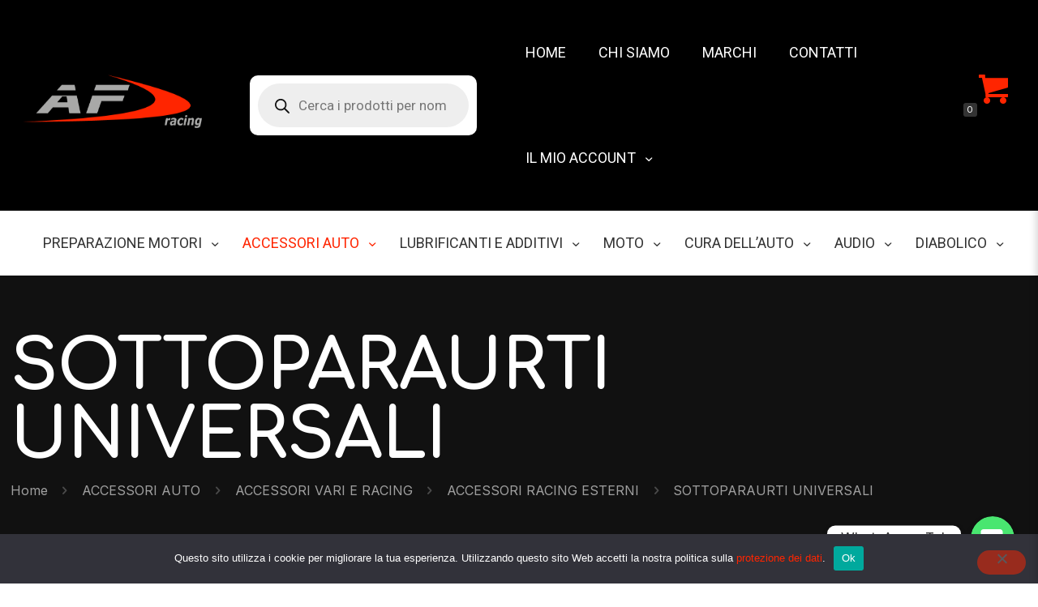

--- FILE ---
content_type: text/html; charset=UTF-8
request_url: https://www.af-racing.it/categoria-prodotto/accessori-auto/accessori/accessori-sportivi/sottoparaurti-universali/
body_size: 54951
content:
<!DOCTYPE html>
<html lang="it-IT" class="no-js " itemscope itemtype="https://schema.org/WebPage" >

<head>

<meta charset="UTF-8" />
				<script>document.documentElement.className = document.documentElement.className + ' yes-js js_active js'</script>
			<!-- Global site tag (gtag.js) - Google Analytics -->
<script async src="https://www.googletagmanager.com/gtag/js?id=G-XZQ5L1NPK9"></script>
<script>
  window.dataLayer = window.dataLayer || [];
  function gtag(){dataLayer.push(arguments);}
  gtag('js', new Date());

  gtag('config', 'G-XZQ5L1NPK9');
</script><meta name='robots' content='index, follow, max-image-preview:large, max-snippet:-1, max-video-preview:-1' />
	<style>img:is([sizes="auto" i], [sizes^="auto," i]) { contain-intrinsic-size: 3000px 1500px }</style>
	<meta name="format-detection" content="telephone=no">
<meta name="viewport" content="width=device-width, initial-scale=1, maximum-scale=1" />
<link rel="shortcut icon" href="https://www.af-racing.it/wp-content/uploads/2021/09/favicon.png" type="image/x-icon" />
<link rel="apple-touch-icon" href="https://www.af-racing.it/wp-content/uploads/2021/09/favicon-apple.png" />

	<!-- This site is optimized with the Yoast SEO Premium plugin v21.3 (Yoast SEO v26.7) - https://yoast.com/wordpress/plugins/seo/ -->
	<title>SOTTOPARAURTI UNIVERSALI Archives - AF Racing</title><link rel="stylesheet" href="https://fonts.googleapis.com/css?family=Inter%3A1%2C300%2C400%2C400italic%2C500%2C700%2C700italic%7CComfortaa%3A1%2C300%2C400%2C400italic%2C500%2C700%2C700italic%7CComfortaa%3A400%2C700%7CRoboto%3A400%2C400&#038;display=swap" />
	<link rel="canonical" href="https://www.af-racing.it/categoria-prodotto/accessori-auto/accessori/accessori-sportivi/sottoparaurti-universali/" />
	<meta property="og:locale" content="it_IT" />
	<meta property="og:type" content="article" />
	<meta property="og:title" content="SOTTOPARAURTI UNIVERSALI Archives" />
	<meta property="og:url" content="https://www.af-racing.it/categoria-prodotto/accessori-auto/accessori/accessori-sportivi/sottoparaurti-universali/" />
	<meta property="og:site_name" content="AF Racing" />
	<meta name="twitter:card" content="summary_large_image" />
	<script type="application/ld+json" class="yoast-schema-graph">{"@context":"https://schema.org","@graph":[{"@type":"CollectionPage","@id":"https://www.af-racing.it/categoria-prodotto/accessori-auto/accessori/accessori-sportivi/sottoparaurti-universali/","url":"https://www.af-racing.it/categoria-prodotto/accessori-auto/accessori/accessori-sportivi/sottoparaurti-universali/","name":"SOTTOPARAURTI UNIVERSALI Archives - AF Racing","isPartOf":{"@id":"https://www.af-racing.it/#website"},"primaryImageOfPage":{"@id":"https://www.af-racing.it/categoria-prodotto/accessori-auto/accessori/accessori-sportivi/sottoparaurti-universali/#primaryimage"},"image":{"@id":"https://www.af-racing.it/categoria-prodotto/accessori-auto/accessori/accessori-sportivi/sottoparaurti-universali/#primaryimage"},"thumbnailUrl":"https://www.af-racing.it/wp-content/uploads/2022/01/1855158_comp_900x900.jpg","breadcrumb":{"@id":"https://www.af-racing.it/categoria-prodotto/accessori-auto/accessori/accessori-sportivi/sottoparaurti-universali/#breadcrumb"},"inLanguage":"it-IT"},{"@type":"ImageObject","inLanguage":"it-IT","@id":"https://www.af-racing.it/categoria-prodotto/accessori-auto/accessori/accessori-sportivi/sottoparaurti-universali/#primaryimage","url":"https://www.af-racing.it/wp-content/uploads/2022/01/1855158_comp_900x900.jpg","contentUrl":"https://www.af-racing.it/wp-content/uploads/2022/01/1855158_comp_900x900.jpg","width":900,"height":900},{"@type":"BreadcrumbList","@id":"https://www.af-racing.it/categoria-prodotto/accessori-auto/accessori/accessori-sportivi/sottoparaurti-universali/#breadcrumb","itemListElement":[{"@type":"ListItem","position":1,"name":"Home","item":"https://www.af-racing.it/"},{"@type":"ListItem","position":2,"name":"ACCESSORI AUTO","item":"https://www.af-racing.it/categoria-prodotto/accessori-auto/"},{"@type":"ListItem","position":3,"name":"ACCESSORI VARI E RACING","item":"https://www.af-racing.it/categoria-prodotto/accessori-auto/accessori/"},{"@type":"ListItem","position":4,"name":"ACCESSORI RACING ESTERNI","item":"https://www.af-racing.it/categoria-prodotto/accessori-auto/accessori/accessori-sportivi/"},{"@type":"ListItem","position":5,"name":"SOTTOPARAURTI UNIVERSALI"}]},{"@type":"WebSite","@id":"https://www.af-racing.it/#website","url":"https://www.af-racing.it/","name":"AF Racing","description":"","potentialAction":[{"@type":"SearchAction","target":{"@type":"EntryPoint","urlTemplate":"https://www.af-racing.it/?s={search_term_string}"},"query-input":{"@type":"PropertyValueSpecification","valueRequired":true,"valueName":"search_term_string"}}],"inLanguage":"it-IT"}]}</script>
	<!-- / Yoast SEO Premium plugin. -->


<link rel='dns-prefetch' href='//fonts.googleapis.com' />
<link href='https://fonts.gstatic.com' crossorigin rel='preconnect' />
<link rel="alternate" type="application/rss+xml" title="AF Racing &raquo; Feed" href="https://www.af-racing.it/feed/" />
<link rel="alternate" type="application/rss+xml" title="AF Racing &raquo; Feed dei commenti" href="https://www.af-racing.it/comments/feed/" />
<link rel="alternate" type="application/rss+xml" title="Feed AF Racing &raquo; SOTTOPARAURTI UNIVERSALI Categoria" href="https://www.af-racing.it/categoria-prodotto/accessori-auto/accessori/accessori-sportivi/sottoparaurti-universali/feed/" />
<link rel='stylesheet' id='mgwb-style-frontend-css' href='https://www.af-racing.it/wp-content/plugins/mgwoocommercebrands/css/mgwoocommercebrands.css?ver=6.8.3' type='text/css' media='all' />
<link rel='stylesheet' id='owl-main-css' href='https://www.af-racing.it/wp-content/plugins/mgwoocommercebrands/js/owl-carousel/owl.carousel.css?ver=6.8.3' type='text/css' media='all' />
<link rel='stylesheet' id='owl-theme-css' href='https://www.af-racing.it/wp-content/plugins/mgwoocommercebrands/js/owl-carousel/owl.theme.css?ver=6.8.3' type='text/css' media='all' />
<link rel='stylesheet' id='afreg-front-css-css' href='https://www.af-racing.it/wp-content/plugins/b2b/additional_classes/../assets/css/afreg_front.css?ver=1.0' type='text/css' media='all' />
<link rel='stylesheet' id='color-spectrum-css-css' href='https://www.af-racing.it/wp-content/plugins/b2b/additional_classes/../assets/css/afreg_color_spectrum.css?ver=1.0' type='text/css' media='all' />
<link rel='stylesheet' id='addify_csp_front_css-css' href='https://www.af-racing.it/wp-content/plugins/b2b/additional_classes/../assets/css/addify_csp_front_css.css?ver=1.0' type='text/css' media='all' />
<link rel='stylesheet' id='chaty-front-css-css' href='https://www.af-racing.it/wp-content/plugins/chaty-pro/css/chaty-front.min.css?ver=1650972876' type='text/css' media='all' />
<style id='chaty-front-css-inline-css' type='text/css'>
.chaty-widget-css #wechat-qr-code{right: 104px; left:auto;}.chaty-widget-css .chaty-widget, .chaty-widget-css .chaty-widget .get, .chaty-widget-css .chaty-widget .get a { width: 62px; }.chaty-widget-css .facustom-icon { width: 54px; line-height: 54px; height: 54px; font-size: 27px; }.chaty-widget-css img { width: 54px; line-height: 54px; height: 54px; object-fit: cover; }.chaty-widget-css .i-trigger .chaty-widget-i-title {color:#333333 !important; background:#ffffff !important;}.chaty-widget-css .i-trigger .chaty-widget-i-title p {color:#333333 !important; }.chaty-widget-css .i-trigger .chaty-widget-i:not(.no-tooltip):before { border-color: transparent transparent transparent #ffffff !important;}.chaty-widget-css.chaty-widget.chaty-widget-is-right .i-trigger .chaty-widget-i:not(.no-tooltip):before { border-color: transparent #ffffff transparent transparent !important;}.chaty-widget-css .facustom-icon.chaty-btn-phone {background-color: #03E78B}.chaty-widget-css .chaty-phone .color-element {fill: #03E78B}.chaty-widget-css .chaty-phone a {background: #03E78B}.chaty-widget-css .facustom-icon.chaty-btn-whatsapp {background-color: #49E670}.chaty-widget-css .chaty-whatsapp .color-element {fill: #49E670}.chaty-widget-css .chaty-whatsapp a {background: #49E670}
</style>
<style id='wp-emoji-styles-inline-css' type='text/css'>

	img.wp-smiley, img.emoji {
		display: inline !important;
		border: none !important;
		box-shadow: none !important;
		height: 1em !important;
		width: 1em !important;
		margin: 0 0.07em !important;
		vertical-align: -0.1em !important;
		background: none !important;
		padding: 0 !important;
	}
</style>
<link rel='stylesheet' id='wp-block-library-css' href='https://www.af-racing.it/wp-includes/css/dist/block-library/style.min.css?ver=6.8.3' type='text/css' media='all' />
<style id='classic-theme-styles-inline-css' type='text/css'>
/*! This file is auto-generated */
.wp-block-button__link{color:#fff;background-color:#32373c;border-radius:9999px;box-shadow:none;text-decoration:none;padding:calc(.667em + 2px) calc(1.333em + 2px);font-size:1.125em}.wp-block-file__button{background:#32373c;color:#fff;text-decoration:none}
</style>
<link rel='stylesheet' id='jquery-selectBox-css' href='https://www.af-racing.it/wp-content/plugins/yith-woocommerce-wishlist-premium/assets/css/jquery.selectBox.css?ver=1.2.0' type='text/css' media='all' />
<link rel='stylesheet' id='yith-wcwl-font-awesome-css' href='https://www.af-racing.it/wp-content/plugins/yith-woocommerce-wishlist-premium/assets/css/font-awesome.css?ver=4.7.0' type='text/css' media='all' />
<link rel='stylesheet' id='yith-wcwl-main-css' href='https://www.af-racing.it/wp-content/plugins/yith-woocommerce-wishlist-premium/assets/css/style.css?ver=3.0.20' type='text/css' media='all' />
<style id='yith-wcwl-main-inline-css' type='text/css'>
.yith-wcwl-share li a{color: #FFFFFF;}.yith-wcwl-share li a:hover{color: #FFFFFF;}.yith-wcwl-share a.facebook{background: #39599E; background-color: #39599E;}.yith-wcwl-share a.facebook:hover{background: #39599E; background-color: #39599E;}.yith-wcwl-share a.twitter{background: #45AFE2; background-color: #45AFE2;}.yith-wcwl-share a.twitter:hover{background: #39599E; background-color: #39599E;}.yith-wcwl-share a.pinterest{background: #AB2E31; background-color: #AB2E31;}.yith-wcwl-share a.pinterest:hover{background: #39599E; background-color: #39599E;}.yith-wcwl-share a.email{background: #FBB102; background-color: #FBB102;}.yith-wcwl-share a.email:hover{background: #39599E; background-color: #39599E;}.yith-wcwl-share a.whatsapp{background: #00A901; background-color: #00A901;}.yith-wcwl-share a.whatsapp:hover{background: #39599E; background-color: #39599E;}
</style>
<style id='global-styles-inline-css' type='text/css'>
:root{--wp--preset--aspect-ratio--square: 1;--wp--preset--aspect-ratio--4-3: 4/3;--wp--preset--aspect-ratio--3-4: 3/4;--wp--preset--aspect-ratio--3-2: 3/2;--wp--preset--aspect-ratio--2-3: 2/3;--wp--preset--aspect-ratio--16-9: 16/9;--wp--preset--aspect-ratio--9-16: 9/16;--wp--preset--color--black: #000000;--wp--preset--color--cyan-bluish-gray: #abb8c3;--wp--preset--color--white: #ffffff;--wp--preset--color--pale-pink: #f78da7;--wp--preset--color--vivid-red: #cf2e2e;--wp--preset--color--luminous-vivid-orange: #ff6900;--wp--preset--color--luminous-vivid-amber: #fcb900;--wp--preset--color--light-green-cyan: #7bdcb5;--wp--preset--color--vivid-green-cyan: #00d084;--wp--preset--color--pale-cyan-blue: #8ed1fc;--wp--preset--color--vivid-cyan-blue: #0693e3;--wp--preset--color--vivid-purple: #9b51e0;--wp--preset--gradient--vivid-cyan-blue-to-vivid-purple: linear-gradient(135deg,rgba(6,147,227,1) 0%,rgb(155,81,224) 100%);--wp--preset--gradient--light-green-cyan-to-vivid-green-cyan: linear-gradient(135deg,rgb(122,220,180) 0%,rgb(0,208,130) 100%);--wp--preset--gradient--luminous-vivid-amber-to-luminous-vivid-orange: linear-gradient(135deg,rgba(252,185,0,1) 0%,rgba(255,105,0,1) 100%);--wp--preset--gradient--luminous-vivid-orange-to-vivid-red: linear-gradient(135deg,rgba(255,105,0,1) 0%,rgb(207,46,46) 100%);--wp--preset--gradient--very-light-gray-to-cyan-bluish-gray: linear-gradient(135deg,rgb(238,238,238) 0%,rgb(169,184,195) 100%);--wp--preset--gradient--cool-to-warm-spectrum: linear-gradient(135deg,rgb(74,234,220) 0%,rgb(151,120,209) 20%,rgb(207,42,186) 40%,rgb(238,44,130) 60%,rgb(251,105,98) 80%,rgb(254,248,76) 100%);--wp--preset--gradient--blush-light-purple: linear-gradient(135deg,rgb(255,206,236) 0%,rgb(152,150,240) 100%);--wp--preset--gradient--blush-bordeaux: linear-gradient(135deg,rgb(254,205,165) 0%,rgb(254,45,45) 50%,rgb(107,0,62) 100%);--wp--preset--gradient--luminous-dusk: linear-gradient(135deg,rgb(255,203,112) 0%,rgb(199,81,192) 50%,rgb(65,88,208) 100%);--wp--preset--gradient--pale-ocean: linear-gradient(135deg,rgb(255,245,203) 0%,rgb(182,227,212) 50%,rgb(51,167,181) 100%);--wp--preset--gradient--electric-grass: linear-gradient(135deg,rgb(202,248,128) 0%,rgb(113,206,126) 100%);--wp--preset--gradient--midnight: linear-gradient(135deg,rgb(2,3,129) 0%,rgb(40,116,252) 100%);--wp--preset--font-size--small: 13px;--wp--preset--font-size--medium: 20px;--wp--preset--font-size--large: 36px;--wp--preset--font-size--x-large: 42px;--wp--preset--spacing--20: 0.44rem;--wp--preset--spacing--30: 0.67rem;--wp--preset--spacing--40: 1rem;--wp--preset--spacing--50: 1.5rem;--wp--preset--spacing--60: 2.25rem;--wp--preset--spacing--70: 3.38rem;--wp--preset--spacing--80: 5.06rem;--wp--preset--shadow--natural: 6px 6px 9px rgba(0, 0, 0, 0.2);--wp--preset--shadow--deep: 12px 12px 50px rgba(0, 0, 0, 0.4);--wp--preset--shadow--sharp: 6px 6px 0px rgba(0, 0, 0, 0.2);--wp--preset--shadow--outlined: 6px 6px 0px -3px rgba(255, 255, 255, 1), 6px 6px rgba(0, 0, 0, 1);--wp--preset--shadow--crisp: 6px 6px 0px rgba(0, 0, 0, 1);}:where(.is-layout-flex){gap: 0.5em;}:where(.is-layout-grid){gap: 0.5em;}body .is-layout-flex{display: flex;}.is-layout-flex{flex-wrap: wrap;align-items: center;}.is-layout-flex > :is(*, div){margin: 0;}body .is-layout-grid{display: grid;}.is-layout-grid > :is(*, div){margin: 0;}:where(.wp-block-columns.is-layout-flex){gap: 2em;}:where(.wp-block-columns.is-layout-grid){gap: 2em;}:where(.wp-block-post-template.is-layout-flex){gap: 1.25em;}:where(.wp-block-post-template.is-layout-grid){gap: 1.25em;}.has-black-color{color: var(--wp--preset--color--black) !important;}.has-cyan-bluish-gray-color{color: var(--wp--preset--color--cyan-bluish-gray) !important;}.has-white-color{color: var(--wp--preset--color--white) !important;}.has-pale-pink-color{color: var(--wp--preset--color--pale-pink) !important;}.has-vivid-red-color{color: var(--wp--preset--color--vivid-red) !important;}.has-luminous-vivid-orange-color{color: var(--wp--preset--color--luminous-vivid-orange) !important;}.has-luminous-vivid-amber-color{color: var(--wp--preset--color--luminous-vivid-amber) !important;}.has-light-green-cyan-color{color: var(--wp--preset--color--light-green-cyan) !important;}.has-vivid-green-cyan-color{color: var(--wp--preset--color--vivid-green-cyan) !important;}.has-pale-cyan-blue-color{color: var(--wp--preset--color--pale-cyan-blue) !important;}.has-vivid-cyan-blue-color{color: var(--wp--preset--color--vivid-cyan-blue) !important;}.has-vivid-purple-color{color: var(--wp--preset--color--vivid-purple) !important;}.has-black-background-color{background-color: var(--wp--preset--color--black) !important;}.has-cyan-bluish-gray-background-color{background-color: var(--wp--preset--color--cyan-bluish-gray) !important;}.has-white-background-color{background-color: var(--wp--preset--color--white) !important;}.has-pale-pink-background-color{background-color: var(--wp--preset--color--pale-pink) !important;}.has-vivid-red-background-color{background-color: var(--wp--preset--color--vivid-red) !important;}.has-luminous-vivid-orange-background-color{background-color: var(--wp--preset--color--luminous-vivid-orange) !important;}.has-luminous-vivid-amber-background-color{background-color: var(--wp--preset--color--luminous-vivid-amber) !important;}.has-light-green-cyan-background-color{background-color: var(--wp--preset--color--light-green-cyan) !important;}.has-vivid-green-cyan-background-color{background-color: var(--wp--preset--color--vivid-green-cyan) !important;}.has-pale-cyan-blue-background-color{background-color: var(--wp--preset--color--pale-cyan-blue) !important;}.has-vivid-cyan-blue-background-color{background-color: var(--wp--preset--color--vivid-cyan-blue) !important;}.has-vivid-purple-background-color{background-color: var(--wp--preset--color--vivid-purple) !important;}.has-black-border-color{border-color: var(--wp--preset--color--black) !important;}.has-cyan-bluish-gray-border-color{border-color: var(--wp--preset--color--cyan-bluish-gray) !important;}.has-white-border-color{border-color: var(--wp--preset--color--white) !important;}.has-pale-pink-border-color{border-color: var(--wp--preset--color--pale-pink) !important;}.has-vivid-red-border-color{border-color: var(--wp--preset--color--vivid-red) !important;}.has-luminous-vivid-orange-border-color{border-color: var(--wp--preset--color--luminous-vivid-orange) !important;}.has-luminous-vivid-amber-border-color{border-color: var(--wp--preset--color--luminous-vivid-amber) !important;}.has-light-green-cyan-border-color{border-color: var(--wp--preset--color--light-green-cyan) !important;}.has-vivid-green-cyan-border-color{border-color: var(--wp--preset--color--vivid-green-cyan) !important;}.has-pale-cyan-blue-border-color{border-color: var(--wp--preset--color--pale-cyan-blue) !important;}.has-vivid-cyan-blue-border-color{border-color: var(--wp--preset--color--vivid-cyan-blue) !important;}.has-vivid-purple-border-color{border-color: var(--wp--preset--color--vivid-purple) !important;}.has-vivid-cyan-blue-to-vivid-purple-gradient-background{background: var(--wp--preset--gradient--vivid-cyan-blue-to-vivid-purple) !important;}.has-light-green-cyan-to-vivid-green-cyan-gradient-background{background: var(--wp--preset--gradient--light-green-cyan-to-vivid-green-cyan) !important;}.has-luminous-vivid-amber-to-luminous-vivid-orange-gradient-background{background: var(--wp--preset--gradient--luminous-vivid-amber-to-luminous-vivid-orange) !important;}.has-luminous-vivid-orange-to-vivid-red-gradient-background{background: var(--wp--preset--gradient--luminous-vivid-orange-to-vivid-red) !important;}.has-very-light-gray-to-cyan-bluish-gray-gradient-background{background: var(--wp--preset--gradient--very-light-gray-to-cyan-bluish-gray) !important;}.has-cool-to-warm-spectrum-gradient-background{background: var(--wp--preset--gradient--cool-to-warm-spectrum) !important;}.has-blush-light-purple-gradient-background{background: var(--wp--preset--gradient--blush-light-purple) !important;}.has-blush-bordeaux-gradient-background{background: var(--wp--preset--gradient--blush-bordeaux) !important;}.has-luminous-dusk-gradient-background{background: var(--wp--preset--gradient--luminous-dusk) !important;}.has-pale-ocean-gradient-background{background: var(--wp--preset--gradient--pale-ocean) !important;}.has-electric-grass-gradient-background{background: var(--wp--preset--gradient--electric-grass) !important;}.has-midnight-gradient-background{background: var(--wp--preset--gradient--midnight) !important;}.has-small-font-size{font-size: var(--wp--preset--font-size--small) !important;}.has-medium-font-size{font-size: var(--wp--preset--font-size--medium) !important;}.has-large-font-size{font-size: var(--wp--preset--font-size--large) !important;}.has-x-large-font-size{font-size: var(--wp--preset--font-size--x-large) !important;}
:where(.wp-block-post-template.is-layout-flex){gap: 1.25em;}:where(.wp-block-post-template.is-layout-grid){gap: 1.25em;}
:where(.wp-block-columns.is-layout-flex){gap: 2em;}:where(.wp-block-columns.is-layout-grid){gap: 2em;}
:root :where(.wp-block-pullquote){font-size: 1.5em;line-height: 1.6;}
</style>
<link rel='stylesheet' id='afrfq-front-css' href='https://www.af-racing.it/wp-content/plugins/b2b/woocommerce-request-a-quote/assets/css/afrfq_front.css?ver=1.1' type='text/css' media='all' />
<link rel='stylesheet' id='jquery-model-css' href='https://www.af-racing.it/wp-content/plugins/b2b/woocommerce-request-a-quote/assets/css/jquery.modal.min.css?ver=1.0' type='text/css' media='all' />
<link rel='stylesheet' id='dashicons-css' href='https://www.af-racing.it/wp-includes/css/dashicons.min.css?ver=6.8.3' type='text/css' media='all' />
<style id='dashicons-inline-css' type='text/css'>
[data-font="Dashicons"]:before {font-family: 'Dashicons' !important;content: attr(data-icon) !important;speak: none !important;font-weight: normal !important;font-variant: normal !important;text-transform: none !important;line-height: 1 !important;font-style: normal !important;-webkit-font-smoothing: antialiased !important;-moz-osx-font-smoothing: grayscale !important;}
</style>
<link rel='stylesheet' id='afpvu-front-css' href='https://www.af-racing.it/wp-content/plugins/b2b/products-visibility-by-user-roles/assets/css/afpvu_front.css?ver=1.0' type='text/css' media='all' />
<link rel='stylesheet' id='aftax-frontc-css' href='https://www.af-racing.it/wp-content/plugins/b2b/additional_classes/../assets/css/aftax_front.css?ver=1.0' type='text/css' media='all' />
<link rel='stylesheet' id='contact-form-7-css' href='https://www.af-racing.it/wp-content/plugins/contact-form-7/includes/css/styles.css?ver=6.1.4' type='text/css' media='all' />
<link rel='stylesheet' id='cookie-notice-front-css' href='https://www.af-racing.it/wp-content/plugins/cookie-notice/css/front.min.css?ver=2.5.11' type='text/css' media='all' />
<link rel='stylesheet' id='sumup-checkout-css' href='https://www.af-racing.it/wp-content/plugins/sumup-payment-gateway-for-woocommerce/assets/css/checkout/modal.min.css?ver=2.7.7' type='text/css' media='all' />
<link rel='stylesheet' id='woocommerce-layout-css' href='https://www.af-racing.it/wp-content/plugins/woocommerce/assets/css/woocommerce-layout.css?ver=10.4.3' type='text/css' media='all' />
<link rel='stylesheet' id='woocommerce-smallscreen-css' href='https://www.af-racing.it/wp-content/plugins/woocommerce/assets/css/woocommerce-smallscreen.css?ver=10.4.3' type='text/css' media='only screen and (max-width: 768px)' />
<link rel='stylesheet' id='woocommerce-general-css' href='https://www.af-racing.it/wp-content/plugins/woocommerce/assets/css/woocommerce.css?ver=10.4.3' type='text/css' media='all' />
<style id='woocommerce-inline-inline-css' type='text/css'>
.woocommerce form .form-row .required { visibility: visible; }
</style>
<link rel='stylesheet' id='yith-wacp-frontend-css' href='https://www.af-racing.it/wp-content/plugins/yith-woocommerce-added-to-cart-popup-premium/assets/css/wacp-frontend.css?ver=1.8.4' type='text/css' media='all' />
<style id='yith-wacp-frontend-inline-css' type='text/css'>

                #yith-wacp-popup .yith-wacp-content a.button {
                        background: #ebe9eb;
                        color: #515151;
                }
                #yith-wacp-popup .yith-wacp-content a.button:hover {
                        background: #dad8da;
                        color: #515151;
                }
#yith-wacp-popup .yith-wacp-wrapper{max-width:700px;max-height:700px;}#yith-wacp-popup .yith-wacp-main{background-color: #ffffff;}
			#yith-wacp-popup .yith-wacp-overlay{background-color: #000000;}
			#yith-wacp-popup.open .yith-wacp-overlay{opacity: 0.8;}
			#yith-wacp-popup .yith-wacp-close{color: #ffffff;}
			#yith-wacp-popup .yith-wacp-close:hover{color: #c0c0c0;}
			#yith-wacp-popup .yith-wacp-message{color: #000000;background-color: #e6ffc5;}
			.yith-wacp-content .cart-info > div{color: #565656;}
			.yith-wacp-content .cart-info > div span{color: #000000;}
			.yith-wacp-content table.cart-list td.item-info .item-name:hover,.yith-wacp-content h3.product-title:hover{color: #565656;}
			.yith-wacp-content table.cart-list td.item-info .item-name,.yith-wacp-content table.cart-list td.item-info dl,.yith-wacp-content h3.product-title{color: #000000;}
			.yith-wacp-content table.cart-list td.item-info .item-price,.yith-wacp-content .product-price,.yith-wacp-content ul.products li.product .price,.yith-wacp-content ul.products li.product .price ins {color: #565656;}
</style>
<link rel='stylesheet' id='woocommerce_prettyPhoto_css-css' href='//www.af-racing.it/wp-content/plugins/woocommerce/assets/css/prettyPhoto.css?ver=6.8.3' type='text/css' media='all' />
<link rel='stylesheet' id='dgwt-wcas-style-css' href='https://www.af-racing.it/wp-content/plugins/ajax-search-for-woocommerce/assets/css/style.min.css?ver=1.32.2' type='text/css' media='all' />
<link rel='stylesheet' id='mfn-be-css' href='https://www.af-racing.it/wp-content/themes/betheme/css/be.css?ver=25.1.7' type='text/css' media='all' />
<link rel='stylesheet' id='mfn-animations-css' href='https://www.af-racing.it/wp-content/themes/betheme/assets/animations/animations.min.css?ver=25.1.7' type='text/css' media='all' />
<link rel='stylesheet' id='mfn-font-awesome-css' href='https://www.af-racing.it/wp-content/themes/betheme/fonts/fontawesome/fontawesome.css?ver=25.1.7' type='text/css' media='all' />
<link rel='stylesheet' id='mfn-jplayer-css' href='https://www.af-racing.it/wp-content/themes/betheme/assets/jplayer/css/jplayer.blue.monday.min.css?ver=25.1.7' type='text/css' media='all' />
<link rel='stylesheet' id='mfn-responsive-css' href='https://www.af-racing.it/wp-content/themes/betheme/css/responsive.css?ver=25.1.7' type='text/css' media='all' />


<link rel='stylesheet' id='mfn-woo-css' href='https://www.af-racing.it/wp-content/themes/betheme/css/woocommerce.css?ver=25.1.7' type='text/css' media='all' />
<link rel='stylesheet' id='mfn-hb-css' href='https://www.af-racing.it/wp-content/plugins/mfn-header-builder/functions/assets/style.css?ver=6.8.3' type='text/css' media='all' />
<style id='mfn-hb-inline-css' type='text/css'>
.mhb-view.desktop{background-color:#ffffff}.mhb-view.desktop .first-row{background-color:#000000}.mhb-view.desktop .first-row .mhb-row-wrapper{min-height:130px}.mhb-view.desktop .first-row .overflow.mhb-item-inner{height:130px}.mhb-view.desktop .first-row .mhb-menu .menu > li > a > span{line-height:110px}.mhb-view.desktop .first-row .mhb-image img{max-height:130px}.mhb-view.desktop .second-row{background-color:#ffffff}.mhb-view.desktop .second-row .mhb-row-wrapper{min-height:80px}.mhb-view.desktop .second-row .overflow.mhb-item-inner{height:80px}.mhb-view.desktop .second-row .mhb-menu .menu > li > a > span{line-height:60px}.mhb-view.desktop .second-row .mhb-image img{max-height:80px}.mhb-view.mobile{background-color:#ffffff}.mhb-view.mobile .first-row{background-color:#000000}.mhb-view.mobile .first-row .mhb-row-wrapper{min-height:130px}.mhb-view.mobile .first-row .overflow.mhb-item-inner{height:130px}.mhb-view.mobile .first-row .mhb-menu .menu > li > a > span{line-height:110px}.mhb-view.mobile .first-row .mhb-image img{max-height:130px}.mhb-view.mobile .second-row{background-color:#ffffff}.mhb-view.mobile .second-row .mhb-row-wrapper{min-height:80px}.mhb-view.mobile .second-row .overflow.mhb-item-inner{height:80px}.mhb-view.mobile .second-row .mhb-menu .menu > li > a > span{line-height:60px}.mhb-view.mobile .second-row .mhb-image img{max-height:80px}.mhb-custom-X-ysBOXGT {color:#333333}.mhb-custom-X-ysBOXGT a{color:#0095eb}.mhb-custom-X-ysBOXGT a:hover{color:#007cc3}.mhb-custom-pIrdq7Py4 .menu > li > a{color:#ffffff}.mhb-custom-pIrdq7Py4 .menu > li.current-menu-item > a, .mhb-custom-pIrdq7Py4 .menu > li.current-menu-ancestor > a, .mhb-custom-pIrdq7Py4 .menu > li.current-page-item > a, .mhb-custom-pIrdq7Py4 .menu > li.current-page-ancestor > a{color:#ff2500}.mhb-custom-pIrdq7Py4 .menu > li > a:hover{color:#ff2500}.mhb-custom-pIrdq7Py4 .menu li ul{background-color:#000000}.mhb-custom-pIrdq7Py4 .menu li ul li a{color:#ffffff}.mhb-custom-pIrdq7Py4 .menu li ul li.current-menu-item > a, .mhb-custom-pIrdq7Py4 .menu li ul li.current-menu-ancestor > a, .mhb-custom-pIrdq7Py4 .menu li ul li.current-page-item > a, .mhb-custom-pIrdq7Py4 .menu li ul li.current-page-ancestor > a{color:#ff2500}.mhb-custom-pIrdq7Py4 .menu li ul li a:hover{color:#ff2500}.mhb-custom-pIrdq7Py4 .menu > li > a{font-weight:400}.mhb-custom-pIrdq7Py4 .menu > li > a{font-family:"Roboto"}.mhb-custom-pIrdq7Py4 .menu > li > a{font-size:18px}.mhb-custom-87Jrdx_pk a,.mhb-custom-87Jrdx_pk .search form i{color:#ff2500}.mhb-custom-87Jrdx_pk a:hover{color:#ff2500}.mhb-custom-QfvGBu_Cp .menu > li > a{color:#333333}.mhb-custom-QfvGBu_Cp .menu > li.current-menu-item > a, .mhb-custom-QfvGBu_Cp .menu > li.current-menu-ancestor > a, .mhb-custom-QfvGBu_Cp .menu > li.current-page-item > a, .mhb-custom-QfvGBu_Cp .menu > li.current-page-ancestor > a{color:#ff2500}.mhb-custom-QfvGBu_Cp .menu > li > a:hover{color:#ff2500}.mhb-custom-QfvGBu_Cp .menu li ul{background-color:#f2f2f2}.mhb-custom-QfvGBu_Cp .menu li ul li a{color:#333333}.mhb-custom-QfvGBu_Cp .menu li ul li.current-menu-item > a, .mhb-custom-QfvGBu_Cp .menu li ul li.current-menu-ancestor > a, .mhb-custom-QfvGBu_Cp .menu li ul li.current-page-item > a, .mhb-custom-QfvGBu_Cp .menu li ul li.current-page-ancestor > a{color:#ff2500}.mhb-custom-QfvGBu_Cp .menu li ul li a:hover{color:#ff2500}.mhb-custom-QfvGBu_Cp .menu > li > a{font-weight:400}.mhb-custom-QfvGBu_Cp .menu > li > a{font-family:"Roboto"}.mhb-custom-QfvGBu_Cp .menu > li > a{font-size:18px}.mhb-custom-SF_GKEAv_X .menu > li > a{color:#333333}.mhb-custom-SF_GKEAv_X .menu > li.current-menu-item > a, .mhb-custom-SF_GKEAv_X .menu > li.current-menu-ancestor > a, .mhb-custom-SF_GKEAv_X .menu > li.current-page-item > a, .mhb-custom-SF_GKEAv_X .menu > li.current-page-ancestor > a{color:#ff2500}.mhb-custom-SF_GKEAv_X .menu > li > a:hover{color:#ff2500}.mhb-custom-SF_GKEAv_X .menu li ul{background-color:#eaeaea}.mhb-custom-SF_GKEAv_X .menu li ul li a{color:#333333}.mhb-custom-SF_GKEAv_X .menu li ul li.current-menu-item > a, .mhb-custom-SF_GKEAv_X .menu li ul li.current-menu-ancestor > a, .mhb-custom-SF_GKEAv_X .menu li ul li.current-page-item > a, .mhb-custom-SF_GKEAv_X .menu li ul li.current-page-ancestor > a{color:#0095eb}.mhb-custom-SF_GKEAv_X .menu li ul li a:hover{color:#0095eb}.mhb-custom-SF_GKEAv_X .menu > li > a{font-weight:400}.mhb-custom-SF_GKEAv_X .menu > li > a{font-family:"Roboto"}.mhb-custom-SF_GKEAv_X .menu > li > a{font-size:15px}.mhb-custom-dXtwALeuP a,.mhb-custom-dXtwALeuP .search form i{color:#ffffff}.mhb-custom-dXtwALeuP a:hover{color:#ff2500}.mhb-custom-VDtRvi6SrC {color:#333333}.mhb-custom-VDtRvi6SrC a{color:#0095eb}.mhb-custom-VDtRvi6SrC a:hover{color:#007cc3}
</style>

<link rel='stylesheet' id='wacp-scroller-plugin-css-css' href='https://www.af-racing.it/wp-content/plugins/yith-woocommerce-added-to-cart-popup-premium/assets/css/perfect-scrollbar.css?ver=1.8.4' type='text/css' media='all' />
<style id='mfn-dynamic-inline-css' type='text/css'>
html{background-color:#ffffff}#Wrapper,#Content,.mfn-popup .mfn-popup-content,.mfn-off-canvas-sidebar .mfn-off-canvas-content-wrapper,.mfn-cart-holder,.mfn-header-login,#Top_bar .search_wrapper,#Top_bar .top_bar_right .mfn-live-search-box,.column_livesearch .mfn-live-search-wrapper,.column_livesearch .mfn-live-search-box{background-color:#ffffff}body:not(.template-slider) #Header{min-height:0px}body.header-below:not(.template-slider) #Header{padding-top:0px}#Subheader{padding:70px 0}#Footer .widgets_wrapper{padding:70px 0}body,button,span.date_label,.timeline_items li h3 span,input[type="submit"],input[type="reset"],input[type="button"],input[type="date"],input[type="text"],input[type="password"],input[type="tel"],input[type="email"],textarea,select,.offer_li .title h3{font-family:"Inter",Helvetica,Arial,sans-serif}#menu > ul > li > a,a.action_button,#overlay-menu ul li a{font-family:"Inter",Helvetica,Arial,sans-serif}#Subheader .title{font-family:"Comfortaa",Helvetica,Arial,sans-serif}h1,h2,h3,h4,.text-logo #logo{font-family:"Comfortaa",Helvetica,Arial,sans-serif}h5,h6{font-family:"Inter",Helvetica,Arial,sans-serif}blockquote{font-family:"Inter",Helvetica,Arial,sans-serif}.chart_box .chart .num,.counter .desc_wrapper .number-wrapper,.how_it_works .image .number,.pricing-box .plan-header .price,.quick_fact .number-wrapper,.woocommerce .product div.entry-summary .price{font-family:"Inter",Helvetica,Arial,sans-serif}body{font-size:16px;line-height:30px;font-weight:400;letter-spacing:0px}.big{font-size:17px;line-height:31px;font-weight:400;letter-spacing:0px}#menu > ul > li > a,a.action_button,#overlay-menu ul li a{font-size:13px;font-weight:600;letter-spacing:1px}#overlay-menu ul li a{line-height:19.5px}#Subheader .title{font-size:85px;line-height:85px;font-weight:600;letter-spacing:0px}h1,.text-logo #logo{font-size:85px;line-height:85px;font-weight:600;letter-spacing:0px}h2{font-size:45px;line-height:55px;font-weight:400;letter-spacing:0px}h3,.woocommerce ul.products li.product h3,.woocommerce #customer_login h2{font-size:25px;line-height:35px;font-weight:400;letter-spacing:0px}h4,.woocommerce .woocommerce-order-details__title,.woocommerce .wc-bacs-bank-details-heading,.woocommerce .woocommerce-customer-details h2{font-size:21px;line-height:31px;font-weight:400;letter-spacing:0px}h5{font-size:15px;line-height:25px;font-weight:400;letter-spacing:0px}h6{font-size:12px;line-height:24px;font-weight:600;letter-spacing:2px}#Intro .intro-title{font-size:70px;line-height:70px;font-weight:400;letter-spacing:0px}@media only screen and (min-width:768px) and (max-width:959px){body{font-size:14px;line-height:26px;letter-spacing:0px}.big{font-size:14px;line-height:26px;letter-spacing:0px}#menu > ul > li > a,a.action_button,#overlay-menu ul li a{font-size:13px;letter-spacing:1px}#overlay-menu ul li a{line-height:19.5px;letter-spacing:1px}#Subheader .title{font-size:72px;line-height:72px;letter-spacing:0px}h1,.text-logo #logo{font-size:72px;line-height:72px;letter-spacing:0px}h2{font-size:38px;line-height:47px;letter-spacing:0px}h3,.woocommerce ul.products li.product h3,.woocommerce #customer_login h2{font-size:21px;line-height:30px;letter-spacing:0px}h4,.woocommerce .woocommerce-order-details__title,.woocommerce .wc-bacs-bank-details-heading,.woocommerce .woocommerce-customer-details h2{font-size:18px;line-height:26px;letter-spacing:0px}h5{font-size:13px;line-height:21px;letter-spacing:0px}h6{font-size:13px;line-height:20px;letter-spacing:2px}#Intro .intro-title{font-size:60px;line-height:60px;letter-spacing:0px}blockquote{font-size:15px}.chart_box .chart .num{font-size:45px;line-height:45px}.counter .desc_wrapper .number-wrapper{font-size:45px;line-height:45px}.counter .desc_wrapper .title{font-size:14px;line-height:18px}.faq .question .title{font-size:14px}.fancy_heading .title{font-size:38px;line-height:38px}.offer .offer_li .desc_wrapper .title h3{font-size:32px;line-height:32px}.offer_thumb_ul li.offer_thumb_li .desc_wrapper .title h3{font-size:32px;line-height:32px}.pricing-box .plan-header h2{font-size:27px;line-height:27px}.pricing-box .plan-header .price > span{font-size:40px;line-height:40px}.pricing-box .plan-header .price sup.currency{font-size:18px;line-height:18px}.pricing-box .plan-header .price sup.period{font-size:14px;line-height:14px}.quick_fact .number{font-size:80px;line-height:80px}.trailer_box .desc h2{font-size:27px;line-height:27px}.widget > h3{font-size:17px;line-height:20px}}@media only screen and (min-width:480px) and (max-width:767px){body{font-size:13px;line-height:23px;letter-spacing:0px}.big{font-size:13px;line-height:23px;letter-spacing:0px}#menu > ul > li > a,a.action_button,#overlay-menu ul li a{font-size:13px;letter-spacing:1px}#overlay-menu ul li a{line-height:19.5px;letter-spacing:1px}#Subheader .title{font-size:64px;line-height:64px;letter-spacing:0px}h1,.text-logo #logo{font-size:64px;line-height:64px;letter-spacing:0px}h2{font-size:34px;line-height:41px;letter-spacing:0px}h3,.woocommerce ul.products li.product h3,.woocommerce #customer_login h2{font-size:19px;line-height:26px;letter-spacing:0px}h4,.woocommerce .woocommerce-order-details__title,.woocommerce .wc-bacs-bank-details-heading,.woocommerce .woocommerce-customer-details h2{font-size:16px;line-height:23px;letter-spacing:0px}h5{font-size:13px;line-height:19px;letter-spacing:0px}h6{font-size:13px;line-height:19px;letter-spacing:2px}#Intro .intro-title{font-size:53px;line-height:53px;letter-spacing:0px}blockquote{font-size:14px}.chart_box .chart .num{font-size:40px;line-height:40px}.counter .desc_wrapper .number-wrapper{font-size:40px;line-height:40px}.counter .desc_wrapper .title{font-size:13px;line-height:16px}.faq .question .title{font-size:13px}.fancy_heading .title{font-size:34px;line-height:34px}.offer .offer_li .desc_wrapper .title h3{font-size:28px;line-height:28px}.offer_thumb_ul li.offer_thumb_li .desc_wrapper .title h3{font-size:28px;line-height:28px}.pricing-box .plan-header h2{font-size:24px;line-height:24px}.pricing-box .plan-header .price > span{font-size:34px;line-height:34px}.pricing-box .plan-header .price sup.currency{font-size:16px;line-height:16px}.pricing-box .plan-header .price sup.period{font-size:13px;line-height:13px}.quick_fact .number{font-size:70px;line-height:70px}.trailer_box .desc h2{font-size:24px;line-height:24px}.widget > h3{font-size:16px;line-height:19px}}@media only screen and (max-width:479px){body{font-size:13px;line-height:19px;letter-spacing:0px}.big{font-size:13px;line-height:19px;letter-spacing:0px}#menu > ul > li > a,a.action_button,#overlay-menu ul li a{font-size:13px;letter-spacing:1px}#overlay-menu ul li a{line-height:19.5px;letter-spacing:1px}#Subheader .title{font-size:51px;line-height:51px;letter-spacing:0px}h1,.text-logo #logo{font-size:51px;line-height:51px;letter-spacing:0px}h2{font-size:27px;line-height:33px;letter-spacing:0px}h3,.woocommerce ul.products li.product h3,.woocommerce #customer_login h2{font-size:15px;line-height:21px;letter-spacing:0px}h4,.woocommerce .woocommerce-order-details__title,.woocommerce .wc-bacs-bank-details-heading,.woocommerce .woocommerce-customer-details h2{font-size:13px;line-height:19px;letter-spacing:0px}h5{font-size:13px;line-height:19px;letter-spacing:0px}h6{font-size:13px;line-height:19px;letter-spacing:1px}#Intro .intro-title{font-size:42px;line-height:42px;letter-spacing:0px}blockquote{font-size:13px}.chart_box .chart .num{font-size:35px;line-height:35px}.counter .desc_wrapper .number-wrapper{font-size:35px;line-height:35px}.counter .desc_wrapper .title{font-size:13px;line-height:26px}.faq .question .title{font-size:13px}.fancy_heading .title{font-size:30px;line-height:30px}.offer .offer_li .desc_wrapper .title h3{font-size:26px;line-height:26px}.offer_thumb_ul li.offer_thumb_li .desc_wrapper .title h3{font-size:26px;line-height:26px}.pricing-box .plan-header h2{font-size:21px;line-height:21px}.pricing-box .plan-header .price > span{font-size:32px;line-height:32px}.pricing-box .plan-header .price sup.currency{font-size:14px;line-height:14px}.pricing-box .plan-header .price sup.period{font-size:13px;line-height:13px}.quick_fact .number{font-size:60px;line-height:60px}.trailer_box .desc h2{font-size:21px;line-height:21px}.widget > h3{font-size:15px;line-height:18px}}.with_aside .sidebar.columns{width:23%}.with_aside .sections_group{width:77%}.aside_both .sidebar.columns{width:18%}.aside_both .sidebar.sidebar-1{margin-left:-82%}.aside_both .sections_group{width:64%;margin-left:18%}@media only screen and (min-width:1240px){#Wrapper,.with_aside .content_wrapper{max-width:1540px}.section_wrapper,.container{max-width:1520px}.layout-boxed.header-boxed #Top_bar.is-sticky{max-width:1540px}}@media only screen and (max-width:767px){.section_wrapper,.container,.four.columns .widget-area{max-width:700px !important}}.button-default .button,.button-flat .button,.button-round .button{background-color:#f7f7f7;color:#747474}.button-stroke .button{border-color:#f7f7f7;color:#747474}.button-stroke .button:hover{background-color:#f7f7f7;color:#fff}.button-default .button_theme,.button-default button,.button-default input[type="button"],.button-default input[type="reset"],.button-default input[type="submit"],.button-flat .button_theme,.button-flat button,.button-flat input[type="button"],.button-flat input[type="reset"],.button-flat input[type="submit"],.button-round .button_theme,.button-round button,.button-round input[type="button"],.button-round input[type="reset"],.button-round input[type="submit"],.woocommerce #respond input#submit,.woocommerce a.button:not(.default),.woocommerce button.button,.woocommerce input.button,.woocommerce #respond input#submit:hover,.woocommerce a.button:hover,.woocommerce button.button:hover,.woocommerce input.button:hover{color:#ffffff}.button-stroke .button_theme:hover,.button-stroke button:hover,.button-stroke input[type="submit"]:hover,.button-stroke input[type="reset"]:hover,.button-stroke input[type="button"]:hover,.button-stroke .woocommerce #respond input#submit:hover,.button-stroke .woocommerce a.button:not(.default):hover,.button-stroke .woocommerce button.button:hover,.button-stroke.woocommerce input.button:hover{color:#ffffff !important}.button-stroke .button_theme:hover .button_icon i{color:#ffffff !important}.button-default .single_add_to_cart_button,.button-flat .single_add_to_cart_button,.button-round .single_add_to_cart_button,.button-default .woocommerce .button:disabled,.button-flat .woocommerce .button:disabled,.button-round .woocommerce .button:disabled,.button-default .woocommerce .button.alt .button-flat .woocommerce .button.alt,.button-round .woocommerce .button.alt{color:#ffffff!important}.action_button,.action_button:hover{background-color:#f7f7f7;color:#747474}.button-stroke a.action_button{border-color:#f7f7f7}.button-stroke a.action_button:hover{background-color:#f7f7f7!important}.footer_button{color:#65666C!important;background-color:transparent;box-shadow:none!important}.footer_button:after{display:none!important}.button-custom .button,.button-custom .action_button,.button-custom .footer_button,.button-custom button,.button-custom input[type="button"],.button-custom input[type="reset"],.button-custom input[type="submit"],.button-custom .woocommerce #respond input#submit,.button-custom .woocommerce a.button,.button-custom .woocommerce button.button,.button-custom .woocommerce input.button{font-family:Comfortaa;font-size:14px;line-height:14px;font-weight:700;letter-spacing:2px;padding:15px 30px 15px 30px;border-width:0px;border-radius:30px}.button-custom .button{color:#000000;background-color:#dbdddf;border-color:transparent}.button-custom .button:hover{color:#000000;background-color:#d3d3d3;border-color:transparent}.button-custom .button_theme,.button-custom button,.button-custom input[type="button"],.button-custom input[type="reset"],.button-custom input[type="submit"],.button-custom .woocommerce #respond input#submit,.button-custom .woocommerce a.button:not(.default),.button-custom .woocommerce button.button,.button-custom .woocommerce input.button{color:#ffffff;background-color:#ff2500;border-color:transparent}.button-custom .button_theme:hover,.button-custom button:hover,.button-custom input[type="button"]:hover,.button-custom input[type="reset"]:hover,.button-custom input[type="submit"]:hover,.button-custom .woocommerce #respond input#submit:hover,.button-custom .woocommerce a.button:not(.default):hover,.button-custom .woocommerce button.button:hover,.button-custom .woocommerce input.button:hover{color:#ffffff;background-color:#ff2500;border-color:transparent}.button-custom .action_button{color:#ffffff;background-color:#282828;border-color:transparent}.button-custom .action_button:hover{color:#ffffff;background-color:#333333;border-color:transparent}.button-custom .single_add_to_cart_button,.button-custom .woocommerce .button:disabled,.button-custom .woocommerce .button.alt{line-height:14px!important;padding:15px 30px 15px 30px!important;color:#ffffff!important;background-color:#ff2500!important}.button-custom .single_add_to_cart_button:hover,.button-custom .woocommerce .button:disabled:hover,.button-custom .woocommerce .button.alt:hover{color:#ffffff!important;background-color:#ff2500!important}#Top_bar #logo,.header-fixed #Top_bar #logo,.header-plain #Top_bar #logo,.header-transparent #Top_bar #logo{height:80px;line-height:80px;padding:30px 0}.logo-overflow #Top_bar:not(.is-sticky) .logo{height:140px}#Top_bar .menu > li > a{padding:40px 0}.menu-highlight:not(.header-creative) #Top_bar .menu > li > a{margin:45px 0}.header-plain:not(.menu-highlight) #Top_bar .menu > li > a span:not(.description){line-height:140px}.header-fixed #Top_bar .menu > li > a{padding:55px 0}@media only screen and (max-width:767px){.mobile-header-mini #Top_bar #logo{height:50px!important;line-height:50px!important;margin:5px 0}}.image_frame,.wp-caption{border-width:0px}.alert{border-radius:0px}#Top_bar .top_bar_right .top-bar-right-input input{width:200px}.mfn-live-search-box .mfn-live-search-list{max-height:300px}input[type="date"],input[type="email"],input[type="number"],input[type="password"],input[type="search"],input[type="tel"],input[type="text"],input[type="url"],select,textarea,.woocommerce .quantity input.qty{border-width:1px}.select2-container--default .select2-selection--single,.select2-dropdown,.select2-container--default.select2-container--open .select2-selection--single{border-width:1px}input[type="date"],input[type="email"],input[type="number"],input[type="password"],input[type="search"],input[type="tel"],input[type="text"],input[type="url"],select,textarea,.woocommerce .quantity input.qty{border-radius:15px}.select2-container--default .select2-selection--single,.select2-dropdown,.select2-container--default.select2-container--open .select2-selection--single{border-radius:15px}#Side_slide{right:-250px;width:250px}#Side_slide.left{left:-250px}.blog-teaser li .desc-wrapper .desc{background-position-y:-1px}@media only screen and ( max-width:767px ){}@media only screen and (min-width:1240px){body:not(.header-simple) #Top_bar #menu{display:block!important}.tr-menu #Top_bar #menu{background:none!important}#Top_bar .menu > li > ul.mfn-megamenu > li{float:left}#Top_bar .menu > li > ul.mfn-megamenu > li.mfn-megamenu-cols-1{width:100%}#Top_bar .menu > li > ul.mfn-megamenu > li.mfn-megamenu-cols-2{width:50%}#Top_bar .menu > li > ul.mfn-megamenu > li.mfn-megamenu-cols-3{width:33.33%}#Top_bar .menu > li > ul.mfn-megamenu > li.mfn-megamenu-cols-4{width:25%}#Top_bar .menu > li > ul.mfn-megamenu > li.mfn-megamenu-cols-5{width:20%}#Top_bar .menu > li > ul.mfn-megamenu > li.mfn-megamenu-cols-6{width:16.66%}#Top_bar .menu > li > ul.mfn-megamenu > li > ul{display:block!important;position:inherit;left:auto;top:auto;border-width:0 1px 0 0}#Top_bar .menu > li > ul.mfn-megamenu > li:last-child > ul{border:0}#Top_bar .menu > li > ul.mfn-megamenu > li > ul li{width:auto}#Top_bar .menu > li > ul.mfn-megamenu a.mfn-megamenu-title{text-transform:uppercase;font-weight:400;background:none}#Top_bar .menu > li > ul.mfn-megamenu a .menu-arrow{display:none}.menuo-right #Top_bar .menu > li > ul.mfn-megamenu{left:0;width:98%!important;margin:0 1%;padding:20px 0}.menuo-right #Top_bar .menu > li > ul.mfn-megamenu-bg{box-sizing:border-box}#Top_bar .menu > li > ul.mfn-megamenu-bg{padding:20px 166px 20px 20px;background-repeat:no-repeat;background-position:right bottom}.rtl #Top_bar .menu > li > ul.mfn-megamenu-bg{padding-left:166px;padding-right:20px;background-position:left bottom}#Top_bar .menu > li > ul.mfn-megamenu-bg > li{background:none}#Top_bar .menu > li > ul.mfn-megamenu-bg > li a{border:none}#Top_bar .menu > li > ul.mfn-megamenu-bg > li > ul{background:none!important;-webkit-box-shadow:0 0 0 0;-moz-box-shadow:0 0 0 0;box-shadow:0 0 0 0}.mm-vertical #Top_bar .container{position:relative}.mm-vertical #Top_bar .top_bar_left{position:static}.mm-vertical #Top_bar .menu > li ul{box-shadow:0 0 0 0 transparent!important;background-image:none}.mm-vertical #Top_bar .menu > li > ul.mfn-megamenu{padding:20px 0}.mm-vertical.header-plain #Top_bar .menu > li > ul.mfn-megamenu{width:100%!important;margin:0}.mm-vertical #Top_bar .menu > li > ul.mfn-megamenu > li{display:table-cell;float:none!important;width:10%;padding:0 15px;border-right:1px solid rgba(0,0,0,0.05)}.mm-vertical #Top_bar .menu > li > ul.mfn-megamenu > li:last-child{border-right-width:0}.mm-vertical #Top_bar .menu > li > ul.mfn-megamenu > li.hide-border{border-right-width:0}.mm-vertical #Top_bar .menu > li > ul.mfn-megamenu > li a{border-bottom-width:0;padding:9px 15px;line-height:120%}.mm-vertical #Top_bar .menu > li > ul.mfn-megamenu a.mfn-megamenu-title{font-weight:700}.rtl .mm-vertical #Top_bar .menu > li > ul.mfn-megamenu > li:first-child{border-right-width:0}.rtl .mm-vertical #Top_bar .menu > li > ul.mfn-megamenu > li:last-child{border-right-width:1px}body.header-shop #Top_bar #menu{display:flex!important}.header-shop #Top_bar.is-sticky .top_bar_row_second{display:none}.header-plain:not(.menuo-right) #Header .top_bar_left{width:auto!important}.header-stack.header-center #Top_bar #menu{display:inline-block!important}.header-simple #Top_bar #menu{display:none;height:auto;width:300px;bottom:auto;top:100%;right:1px;position:absolute;margin:0}.header-simple #Header a.responsive-menu-toggle{display:block;right:10px}.header-simple #Top_bar #menu > ul{width:100%;float:left}.header-simple #Top_bar #menu ul li{width:100%;padding-bottom:0;border-right:0;position:relative}.header-simple #Top_bar #menu ul li a{padding:0 20px;margin:0;display:block;height:auto;line-height:normal;border:none}.header-simple #Top_bar #menu ul li a:after{display:none}.header-simple #Top_bar #menu ul li a span{border:none;line-height:44px;display:inline;padding:0}.header-simple #Top_bar #menu ul li.submenu .menu-toggle{display:block;position:absolute;right:0;top:0;width:44px;height:44px;line-height:44px;font-size:30px;font-weight:300;text-align:center;cursor:pointer;color:#444;opacity:0.33}.header-simple #Top_bar #menu ul li.submenu .menu-toggle:after{content:"+"}.header-simple #Top_bar #menu ul li.hover > .menu-toggle:after{content:"-"}.header-simple #Top_bar #menu ul li.hover a{border-bottom:0}.header-simple #Top_bar #menu ul.mfn-megamenu li .menu-toggle{display:none}.header-simple #Top_bar #menu ul li ul{position:relative!important;left:0!important;top:0;padding:0;margin:0!important;width:auto!important;background-image:none}.header-simple #Top_bar #menu ul li ul li{width:100%!important;display:block;padding:0}.header-simple #Top_bar #menu ul li ul li a{padding:0 20px 0 30px}.header-simple #Top_bar #menu ul li ul li a .menu-arrow{display:none}.header-simple #Top_bar #menu ul li ul li a span{padding:0}.header-simple #Top_bar #menu ul li ul li a span:after{display:none!important}.header-simple #Top_bar .menu > li > ul.mfn-megamenu a.mfn-megamenu-title{text-transform:uppercase;font-weight:400}.header-simple #Top_bar .menu > li > ul.mfn-megamenu > li > ul{display:block!important;position:inherit;left:auto;top:auto}.header-simple #Top_bar #menu ul li ul li ul{border-left:0!important;padding:0;top:0}.header-simple #Top_bar #menu ul li ul li ul li a{padding:0 20px 0 40px}.rtl.header-simple #Top_bar #menu{left:1px;right:auto}.rtl.header-simple #Top_bar a.responsive-menu-toggle{left:10px;right:auto}.rtl.header-simple #Top_bar #menu ul li.submenu .menu-toggle{left:0;right:auto}.rtl.header-simple #Top_bar #menu ul li ul{left:auto!important;right:0!important}.rtl.header-simple #Top_bar #menu ul li ul li a{padding:0 30px 0 20px}.rtl.header-simple #Top_bar #menu ul li ul li ul li a{padding:0 40px 0 20px}.menu-highlight #Top_bar .menu > li{margin:0 2px}.menu-highlight:not(.header-creative) #Top_bar .menu > li > a{padding:0;-webkit-border-radius:5px;border-radius:5px}.menu-highlight #Top_bar .menu > li > a:after{display:none}.menu-highlight #Top_bar .menu > li > a span:not(.description){line-height:50px}.menu-highlight #Top_bar .menu > li > a span.description{display:none}.menu-highlight.header-stack #Top_bar .menu > li > a{margin:10px 0!important}.menu-highlight.header-stack #Top_bar .menu > li > a span:not(.description){line-height:40px}.menu-highlight.header-simple #Top_bar #menu ul li,.menu-highlight.header-creative #Top_bar #menu ul li{margin:0}.menu-highlight.header-simple #Top_bar #menu ul li > a,.menu-highlight.header-creative #Top_bar #menu ul li > a{-webkit-border-radius:0;border-radius:0}.menu-highlight:not(.header-fixed):not(.header-simple) #Top_bar.is-sticky .menu > li > a{margin:10px 0!important;padding:5px 0!important}.menu-highlight:not(.header-fixed):not(.header-simple) #Top_bar.is-sticky .menu > li > a span{line-height:30px!important}.header-modern.menu-highlight.menuo-right .menu_wrapper{margin-right:20px}.menu-line-below #Top_bar .menu > li > a:after{top:auto;bottom:-4px}.menu-line-below #Top_bar.is-sticky .menu > li > a:after{top:auto;bottom:-4px}.menu-line-below-80 #Top_bar:not(.is-sticky) .menu > li > a:after{height:4px;left:10%;top:50%;margin-top:20px;width:80%}.menu-line-below-80-1 #Top_bar:not(.is-sticky) .menu > li > a:after{height:1px;left:10%;top:50%;margin-top:20px;width:80%}.menu-link-color #Top_bar .menu > li > a:after{display:none!important}.menu-arrow-top #Top_bar .menu > li > a:after{background:none repeat scroll 0 0 rgba(0,0,0,0)!important;border-color:#ccc transparent transparent;border-style:solid;border-width:7px 7px 0;display:block;height:0;left:50%;margin-left:-7px;top:0!important;width:0}.menu-arrow-top #Top_bar.is-sticky .menu > li > a:after{top:0!important}.menu-arrow-bottom #Top_bar .menu > li > a:after{background:none!important;border-color:transparent transparent #ccc;border-style:solid;border-width:0 7px 7px;display:block;height:0;left:50%;margin-left:-7px;top:auto;bottom:0;width:0}.menu-arrow-bottom #Top_bar.is-sticky .menu > li > a:after{top:auto;bottom:0}.menuo-no-borders #Top_bar .menu > li > a span{border-width:0!important}.menuo-no-borders #Header_creative #Top_bar .menu > li > a span{border-bottom-width:0}.menuo-no-borders.header-plain #Top_bar a#header_cart,.menuo-no-borders.header-plain #Top_bar a#search_button,.menuo-no-borders.header-plain #Top_bar .wpml-languages,.menuo-no-borders.header-plain #Top_bar a.action_button{border-width:0}.menuo-right #Top_bar .menu_wrapper{float:right}.menuo-right.header-stack:not(.header-center) #Top_bar .menu_wrapper{margin-right:150px}body.header-creative{padding-left:50px}body.header-creative.header-open{padding-left:250px}body.error404,body.under-construction,body.template-blank,body.under-construction.header-rtl.header-creative.header-open{padding-left:0!important;padding-right:0!important}.header-creative.footer-fixed #Footer,.header-creative.footer-sliding #Footer,.header-creative.footer-stick #Footer.is-sticky{box-sizing:border-box;padding-left:50px}.header-open.footer-fixed #Footer,.header-open.footer-sliding #Footer,.header-creative.footer-stick #Footer.is-sticky{padding-left:250px}.header-rtl.header-creative.footer-fixed #Footer,.header-rtl.header-creative.footer-sliding #Footer,.header-rtl.header-creative.footer-stick #Footer.is-sticky{padding-left:0;padding-right:50px}.header-rtl.header-open.footer-fixed #Footer,.header-rtl.header-open.footer-sliding #Footer,.header-rtl.header-creative.footer-stick #Footer.is-sticky{padding-right:250px}#Header_creative{background-color:#fff;position:fixed;width:250px;height:100%;left:-200px;top:0;z-index:9002;-webkit-box-shadow:2px 0 4px 2px rgba(0,0,0,.15);box-shadow:2px 0 4px 2px rgba(0,0,0,.15)}#Header_creative .container{width:100%}#Header_creative .creative-wrapper{opacity:0;margin-right:50px}#Header_creative a.creative-menu-toggle{display:block;width:34px;height:34px;line-height:34px;font-size:22px;text-align:center;position:absolute;top:10px;right:8px;border-radius:3px}.admin-bar #Header_creative a.creative-menu-toggle{top:42px}#Header_creative #Top_bar{position:static;width:100%}#Header_creative #Top_bar .top_bar_left{width:100%!important;float:none}#Header_creative #Top_bar .logo{float:none;text-align:center;margin:15px 0}#Header_creative #Top_bar #menu{background-color:transparent}#Header_creative #Top_bar .menu_wrapper{float:none;margin:0 0 30px}#Header_creative #Top_bar .menu > li{width:100%;float:none;position:relative}#Header_creative #Top_bar .menu > li > a{padding:0;text-align:center}#Header_creative #Top_bar .menu > li > a:after{display:none}#Header_creative #Top_bar .menu > li > a span{border-right:0;border-bottom-width:1px;line-height:38px}#Header_creative #Top_bar .menu li ul{left:100%;right:auto;top:0;box-shadow:2px 2px 2px 0 rgba(0,0,0,0.03);-webkit-box-shadow:2px 2px 2px 0 rgba(0,0,0,0.03)}#Header_creative #Top_bar .menu > li > ul.mfn-megamenu{margin:0;width:700px!important}#Header_creative #Top_bar .menu > li > ul.mfn-megamenu > li > ul{left:0}#Header_creative #Top_bar .menu li ul li a{padding-top:9px;padding-bottom:8px}#Header_creative #Top_bar .menu li ul li ul{top:0}#Header_creative #Top_bar .menu > li > a span.description{display:block;font-size:13px;line-height:28px!important;clear:both}#Header_creative #Top_bar .top_bar_right{width:100%!important;float:none;height:auto;margin-bottom:35px;text-align:center;padding:0 20px;top:0;-webkit-box-sizing:border-box;-moz-box-sizing:border-box;box-sizing:border-box}#Header_creative #Top_bar .top_bar_right:before{content:none}#Header_creative #Top_bar .top_bar_right .top_bar_right_wrapper{flex-wrap:wrap;justify-content:center}#Header_creative #Top_bar .top_bar_right .top-bar-right-icon,#Header_creative #Top_bar .top_bar_right .wpml-languages,#Header_creative #Top_bar .top_bar_right .top-bar-right-button,#Header_creative #Top_bar .top_bar_right .top-bar-right-input{min-height:30px;margin:5px}#Header_creative #Top_bar .search_wrapper{left:100%;top:auto}#Header_creative #Top_bar .banner_wrapper{display:block;text-align:center}#Header_creative #Top_bar .banner_wrapper img{max-width:100%;height:auto;display:inline-block}#Header_creative #Action_bar{display:none;position:absolute;bottom:0;top:auto;clear:both;padding:0 20px;box-sizing:border-box}#Header_creative #Action_bar .contact_details{width:100%;text-align:center;margin-bottom:20px}#Header_creative #Action_bar .contact_details li{padding:0}#Header_creative #Action_bar .social{float:none;text-align:center;padding:5px 0 15px}#Header_creative #Action_bar .social li{margin-bottom:2px}#Header_creative #Action_bar .social-menu{float:none;text-align:center}#Header_creative #Action_bar .social-menu li{border-color:rgba(0,0,0,.1)}#Header_creative .social li a{color:rgba(0,0,0,.5)}#Header_creative .social li a:hover{color:#000}#Header_creative .creative-social{position:absolute;bottom:10px;right:0;width:50px}#Header_creative .creative-social li{display:block;float:none;width:100%;text-align:center;margin-bottom:5px}.header-creative .fixed-nav.fixed-nav-prev{margin-left:50px}.header-creative.header-open .fixed-nav.fixed-nav-prev{margin-left:250px}.menuo-last #Header_creative #Top_bar .menu li.last ul{top:auto;bottom:0}.header-open #Header_creative{left:0}.header-open #Header_creative .creative-wrapper{opacity:1;margin:0!important}.header-open #Header_creative .creative-menu-toggle,.header-open #Header_creative .creative-social{display:none}.header-open #Header_creative #Action_bar{display:block}body.header-rtl.header-creative{padding-left:0;padding-right:50px}.header-rtl #Header_creative{left:auto;right:-200px}.header-rtl #Header_creative .creative-wrapper{margin-left:50px;margin-right:0}.header-rtl #Header_creative a.creative-menu-toggle{left:8px;right:auto}.header-rtl #Header_creative .creative-social{left:0;right:auto}.header-rtl #Footer #back_to_top.sticky{right:125px}.header-rtl #popup_contact{right:70px}.header-rtl #Header_creative #Top_bar .menu li ul{left:auto;right:100%}.header-rtl #Header_creative #Top_bar .search_wrapper{left:auto;right:100%}.header-rtl .fixed-nav.fixed-nav-prev{margin-left:0!important}.header-rtl .fixed-nav.fixed-nav-next{margin-right:50px}body.header-rtl.header-creative.header-open{padding-left:0;padding-right:250px!important}.header-rtl.header-open #Header_creative{left:auto;right:0}.header-rtl.header-open #Footer #back_to_top.sticky{right:325px}.header-rtl.header-open #popup_contact{right:270px}.header-rtl.header-open .fixed-nav.fixed-nav-next{margin-right:250px}#Header_creative.active{left:-1px}.header-rtl #Header_creative.active{left:auto;right:-1px}#Header_creative.active .creative-wrapper{opacity:1;margin:0}.header-creative .vc_row[data-vc-full-width]{padding-left:50px}.header-creative.header-open .vc_row[data-vc-full-width]{padding-left:250px}.header-open .vc_parallax .vc_parallax-inner{left:auto;width:calc(100% - 250px)}.header-open.header-rtl .vc_parallax .vc_parallax-inner{left:0;right:auto}#Header_creative.scroll{height:100%;overflow-y:auto}#Header_creative.scroll:not(.dropdown) .menu li ul{display:none!important}#Header_creative.scroll #Action_bar{position:static}#Header_creative.dropdown{outline:none}#Header_creative.dropdown #Top_bar .menu_wrapper{float:left}#Header_creative.dropdown #Top_bar #menu ul li{position:relative;float:left}#Header_creative.dropdown #Top_bar #menu ul li a:after{display:none}#Header_creative.dropdown #Top_bar #menu ul li a span{line-height:38px;padding:0}#Header_creative.dropdown #Top_bar #menu ul li.submenu .menu-toggle{display:block;position:absolute;right:0;top:0;width:38px;height:38px;line-height:38px;font-size:26px;font-weight:300;text-align:center;cursor:pointer;color:#444;opacity:0.33}#Header_creative.dropdown #Top_bar #menu ul li.submenu .menu-toggle:after{content:"+"}#Header_creative.dropdown #Top_bar #menu ul li.hover > .menu-toggle:after{content:"-"}#Header_creative.dropdown #Top_bar #menu ul li.hover a{border-bottom:0}#Header_creative.dropdown #Top_bar #menu ul.mfn-megamenu li .menu-toggle{display:none}#Header_creative.dropdown #Top_bar #menu ul li ul{position:relative!important;left:0!important;top:0;padding:0;margin-left:0!important;width:auto!important;background-image:none}#Header_creative.dropdown #Top_bar #menu ul li ul li{width:100%!important}#Header_creative.dropdown #Top_bar #menu ul li ul li a{padding:0 10px;text-align:center}#Header_creative.dropdown #Top_bar #menu ul li ul li a .menu-arrow{display:none}#Header_creative.dropdown #Top_bar #menu ul li ul li a span{padding:0}#Header_creative.dropdown #Top_bar #menu ul li ul li a span:after{display:none!important}#Header_creative.dropdown #Top_bar .menu > li > ul.mfn-megamenu a.mfn-megamenu-title{text-transform:uppercase;font-weight:400}#Header_creative.dropdown #Top_bar .menu > li > ul.mfn-megamenu > li > ul{display:block!important;position:inherit;left:auto;top:auto}#Header_creative.dropdown #Top_bar #menu ul li ul li ul{border-left:0!important;padding:0;top:0}#Header_creative{transition:left .5s ease-in-out,right .5s ease-in-out}#Header_creative .creative-wrapper{transition:opacity .5s ease-in-out,margin 0s ease-in-out .5s}#Header_creative.active .creative-wrapper{transition:opacity .5s ease-in-out,margin 0s ease-in-out}}@media only screen and (min-width:768px){#Top_bar.is-sticky{position:fixed!important;width:100%;left:0;top:-60px;height:60px;z-index:701;background:#fff;opacity:.97;-webkit-box-shadow:0 2px 5px 0 rgba(0,0,0,0.1);-moz-box-shadow:0 2px 5px 0 rgba(0,0,0,0.1);box-shadow:0 2px 5px 0 rgba(0,0,0,0.1)}.layout-boxed.header-boxed #Top_bar.is-sticky{max-width:1240px;left:50%;-webkit-transform:translateX(-50%);transform:translateX(-50%)}#Top_bar.is-sticky .top_bar_left,#Top_bar.is-sticky .top_bar_right,#Top_bar.is-sticky .top_bar_right:before{background:none;box-shadow:unset}#Top_bar.is-sticky .logo{width:auto;margin:0 30px 0 20px;padding:0}#Top_bar.is-sticky #logo,#Top_bar.is-sticky .custom-logo-link{padding:5px 0!important;height:50px!important;line-height:50px!important}.logo-no-sticky-padding #Top_bar.is-sticky #logo{height:60px!important;line-height:60px!important}#Top_bar.is-sticky #logo img.logo-main{display:none}#Top_bar.is-sticky #logo img.logo-sticky{display:inline;max-height:35px}.logo-sticky-width-auto #Top_bar.is-sticky #logo img.logo-sticky{width:auto}#Top_bar.is-sticky .menu_wrapper{clear:none}#Top_bar.is-sticky .menu_wrapper .menu > li > a{padding:15px 0}#Top_bar.is-sticky .menu > li > a,#Top_bar.is-sticky .menu > li > a span{line-height:30px}#Top_bar.is-sticky .menu > li > a:after{top:auto;bottom:-4px}#Top_bar.is-sticky .menu > li > a span.description{display:none}#Top_bar.is-sticky .secondary_menu_wrapper,#Top_bar.is-sticky .banner_wrapper{display:none}.header-overlay #Top_bar.is-sticky{display:none}.sticky-dark #Top_bar.is-sticky,.sticky-dark #Top_bar.is-sticky #menu{background:rgba(0,0,0,.8)}.sticky-dark #Top_bar.is-sticky .menu > li:not(.current-menu-item) > a{color:#fff}.sticky-dark #Top_bar.is-sticky .top_bar_right .top-bar-right-icon{color:rgba(255,255,255,.9)}.sticky-dark #Top_bar.is-sticky .top_bar_right .top-bar-right-icon svg .path{stroke:rgba(255,255,255,.9)}.sticky-dark #Top_bar.is-sticky .wpml-languages a.active,.sticky-dark #Top_bar.is-sticky .wpml-languages ul.wpml-lang-dropdown{background:rgba(0,0,0,0.1);border-color:rgba(0,0,0,0.1)}.sticky-white #Top_bar.is-sticky,.sticky-white #Top_bar.is-sticky #menu{background:rgba(255,255,255,.8)}.sticky-white #Top_bar.is-sticky .menu > li:not(.current-menu-item) > a{color:#222}.sticky-white #Top_bar.is-sticky .top_bar_right .top-bar-right-icon{color:rgba(0,0,0,.8)}.sticky-white #Top_bar.is-sticky .top_bar_right .top-bar-right-icon svg .path{stroke:rgba(0,0,0,.8)}.sticky-white #Top_bar.is-sticky .wpml-languages a.active,.sticky-white #Top_bar.is-sticky .wpml-languages ul.wpml-lang-dropdown{background:rgba(255,255,255,0.1);border-color:rgba(0,0,0,0.1)}}@media only screen and (max-width:1239px){#Top_bar #menu{display:none;height:auto;width:300px;bottom:auto;top:100%;right:1px;position:absolute;margin:0}#Top_bar a.responsive-menu-toggle{display:block}#Top_bar #menu > ul{width:100%;float:left}#Top_bar #menu ul li{width:100%;padding-bottom:0;border-right:0;position:relative}#Top_bar #menu ul li a{padding:0 25px;margin:0;display:block;height:auto;line-height:normal;border:none}#Top_bar #menu ul li a:after{display:none}#Top_bar #menu ul li a span{border:none;line-height:44px;display:inline;padding:0}#Top_bar #menu ul li a span.description{margin:0 0 0 5px}#Top_bar #menu ul li.submenu .menu-toggle{display:block;position:absolute;right:15px;top:0;width:44px;height:44px;line-height:44px;font-size:30px;font-weight:300;text-align:center;cursor:pointer;color:#444;opacity:0.33}#Top_bar #menu ul li.submenu .menu-toggle:after{content:"+"}#Top_bar #menu ul li.hover > .menu-toggle:after{content:"-"}#Top_bar #menu ul li.hover a{border-bottom:0}#Top_bar #menu ul li a span:after{display:none!important}#Top_bar #menu ul.mfn-megamenu li .menu-toggle{display:none}#Top_bar #menu ul li ul{position:relative!important;left:0!important;top:0;padding:0;margin-left:0!important;width:auto!important;background-image:none!important;box-shadow:0 0 0 0 transparent!important;-webkit-box-shadow:0 0 0 0 transparent!important}#Top_bar #menu ul li ul li{width:100%!important}#Top_bar #menu ul li ul li a{padding:0 20px 0 35px}#Top_bar #menu ul li ul li a .menu-arrow{display:none}#Top_bar #menu ul li ul li a span{padding:0}#Top_bar #menu ul li ul li a span:after{display:none!important}#Top_bar .menu > li > ul.mfn-megamenu a.mfn-megamenu-title{text-transform:uppercase;font-weight:400}#Top_bar .menu > li > ul.mfn-megamenu > li > ul{display:block!important;position:inherit;left:auto;top:auto}#Top_bar #menu ul li ul li ul{border-left:0!important;padding:0;top:0}#Top_bar #menu ul li ul li ul li a{padding:0 20px 0 45px}.rtl #Top_bar #menu{left:1px;right:auto}.rtl #Top_bar a.responsive-menu-toggle{left:20px;right:auto}.rtl #Top_bar #menu ul li.submenu .menu-toggle{left:15px;right:auto;border-left:none;border-right:1px solid #eee}.rtl #Top_bar #menu ul li ul{left:auto!important;right:0!important}.rtl #Top_bar #menu ul li ul li a{padding:0 30px 0 20px}.rtl #Top_bar #menu ul li ul li ul li a{padding:0 40px 0 20px}.header-stack .menu_wrapper a.responsive-menu-toggle{position:static!important;margin:11px 0!important}.header-stack .menu_wrapper #menu{left:0;right:auto}.rtl.header-stack #Top_bar #menu{left:auto;right:0}.admin-bar #Header_creative{top:32px}.header-creative.layout-boxed{padding-top:85px}.header-creative.layout-full-width #Wrapper{padding-top:60px}#Header_creative{position:fixed;width:100%;left:0!important;top:0;z-index:1001}#Header_creative .creative-wrapper{display:block!important;opacity:1!important}#Header_creative .creative-menu-toggle,#Header_creative .creative-social{display:none!important;opacity:1!important}#Header_creative #Top_bar{position:static;width:100%}#Header_creative #Top_bar .one{display:flex}#Header_creative #Top_bar #logo,#Header_creative #Top_bar .custom-logo-link{height:50px;line-height:50px;padding:5px 0}#Header_creative #Top_bar #logo img.logo-sticky{max-height:40px!important}#Header_creative #logo img.logo-main{display:none}#Header_creative #logo img.logo-sticky{display:inline-block}.logo-no-sticky-padding #Header_creative #Top_bar #logo{height:60px;line-height:60px;padding:0}.logo-no-sticky-padding #Header_creative #Top_bar #logo img.logo-sticky{max-height:60px!important}#Header_creative #Action_bar{display:none}#Header_creative #Top_bar .top_bar_right:before{content:none}#Header_creative.scroll{overflow:visible!important}}body{--mfn-woo-body-color:#2b2b2b;--mfn-woo-heading-color:#000000;--mfn-woo-themecolor:#ff2500;--mfn-woo-bg-themecolor:#ff2500;--mfn-woo-border-themecolor:#ff2500}#Header_wrapper,#Intro{background-color:#111111}#Subheader{background-color:rgba(17,17,17,1)}.header-classic #Action_bar,.header-fixed #Action_bar,.header-plain #Action_bar,.header-split #Action_bar,.header-shop #Action_bar,.header-stack #Action_bar{background-color:#292b33}#Sliding-top{background-color:#545454}#Sliding-top a.sliding-top-control{border-right-color:#545454}#Sliding-top.st-center a.sliding-top-control,#Sliding-top.st-left a.sliding-top-control{border-top-color:#545454}#Footer{background-color:#111111}.grid .post-item,.masonry:not(.tiles) .post-item,.photo2 .post .post-desc-wrapper{background-color:#ffffff}.portfolio_group .portfolio-item .desc{background-color:#ffffff}.woocommerce ul.products li.product,.shop_slider .shop_slider_ul li .item_wrapper .desc{background-color:transparent}body,ul.timeline_items,.icon_box a .desc,.icon_box a:hover .desc,.feature_list ul li a,.list_item a,.list_item a:hover,.widget_recent_entries ul li a,.flat_box a,.flat_box a:hover,.story_box .desc,.content_slider.carousel  ul li a .title,.content_slider.flat.description ul li .desc,.content_slider.flat.description ul li a .desc,.post-nav.minimal a i{color:#2b2b2b}.post-nav.minimal a svg{fill:#2b2b2b}.themecolor,.opening_hours .opening_hours_wrapper li span,.fancy_heading_icon .icon_top,.fancy_heading_arrows .icon-right-dir,.fancy_heading_arrows .icon-left-dir,.fancy_heading_line .title,.button-love a.mfn-love,.format-link .post-title .icon-link,.pager-single > span,.pager-single a:hover,.widget_meta ul,.widget_pages ul,.widget_rss ul,.widget_mfn_recent_comments ul li:after,.widget_archive ul,.widget_recent_comments ul li:after,.widget_nav_menu ul,.woocommerce ul.products li.product .price,.shop_slider .shop_slider_ul li .item_wrapper .price,.woocommerce-page ul.products li.product .price,.widget_price_filter .price_label .from,.widget_price_filter .price_label .to,.woocommerce ul.product_list_widget li .quantity .amount,.woocommerce .product div.entry-summary .price,.woocommerce .star-rating span,#Error_404 .error_pic i,.style-simple #Filters .filters_wrapper ul li a:hover,.style-simple #Filters .filters_wrapper ul li.current-cat a,.style-simple .quick_fact .title,.mfn-cart-holder .mfn-ch-content .mfn-ch-product .woocommerce-Price-amount,.woocommerce .comment-form-rating p.stars a:before,.wishlist .wishlist-row .price,.search-results .search-item .post-product-price{color:#ff2500}.mfn-wish-button.loved:not(.link) .path{fill:#ff2500;stroke:#ff2500}.themebg,#comments .commentlist > li .reply a.comment-reply-link,#Filters .filters_wrapper ul li a:hover,#Filters .filters_wrapper ul li.current-cat a,.fixed-nav .arrow,.offer_thumb .slider_pagination a:before,.offer_thumb .slider_pagination a.selected:after,.pager .pages a:hover,.pager .pages a.active,.pager .pages span.page-numbers.current,.pager-single span:after,.portfolio_group.exposure .portfolio-item .desc-inner .line,.Recent_posts ul li .desc:after,.Recent_posts ul li .photo .c,.slider_pagination a.selected,.slider_pagination .slick-active a,.slider_pagination a.selected:after,.slider_pagination .slick-active a:after,.testimonials_slider .slider_images,.testimonials_slider .slider_images a:after,.testimonials_slider .slider_images:before,#Top_bar .header-cart-count,#Top_bar .header-wishlist-count,.mfn-footer-stickymenu ul li a .header-wishlist-count,.mfn-footer-stickymenu ul li a .header-cart-count,.widget_categories ul,.widget_mfn_menu ul li a:hover,.widget_mfn_menu ul li.current-menu-item:not(.current-menu-ancestor) > a,.widget_mfn_menu ul li.current_page_item:not(.current_page_ancestor) > a,.widget_product_categories ul,.widget_recent_entries ul li:after,.woocommerce-account table.my_account_orders .order-number a,.woocommerce-MyAccount-navigation ul li.is-active a,.style-simple .accordion .question:after,.style-simple .faq .question:after,.style-simple .icon_box .desc_wrapper .title:before,.style-simple #Filters .filters_wrapper ul li a:after,.style-simple .article_box .desc_wrapper p:after,.style-simple .sliding_box .desc_wrapper:after,.style-simple .trailer_box:hover .desc,.tp-bullets.simplebullets.round .bullet.selected,.tp-bullets.simplebullets.round .bullet.selected:after,.tparrows.default,.tp-bullets.tp-thumbs .bullet.selected:after{background-color:#ff2500}.Latest_news ul li .photo,.Recent_posts.blog_news ul li .photo,.style-simple .opening_hours .opening_hours_wrapper li label,.style-simple .timeline_items li:hover h3,.style-simple .timeline_items li:nth-child(even):hover h3,.style-simple .timeline_items li:hover .desc,.style-simple .timeline_items li:nth-child(even):hover,.style-simple .offer_thumb .slider_pagination a.selected{border-color:#ff2500}a{color:#ff2500}a:hover{color:#df4001}*::-moz-selection{background-color:#ff2500;color:white}*::selection{background-color:#ff2500;color:white}.blockquote p.author span,.counter .desc_wrapper .title,.article_box .desc_wrapper p,.team .desc_wrapper p.subtitle,.pricing-box .plan-header p.subtitle,.pricing-box .plan-header .price sup.period,.chart_box p,.fancy_heading .inside,.fancy_heading_line .slogan,.post-meta,.post-meta a,.post-footer,.post-footer a span.label,.pager .pages a,.button-love a .label,.pager-single a,#comments .commentlist > li .comment-author .says,.fixed-nav .desc .date,.filters_buttons li.label,.Recent_posts ul li a .desc .date,.widget_recent_entries ul li .post-date,.tp_recent_tweets .twitter_time,.widget_price_filter .price_label,.shop-filters .woocommerce-result-count,.woocommerce ul.product_list_widget li .quantity,.widget_shopping_cart ul.product_list_widget li dl,.product_meta .posted_in,.woocommerce .shop_table .product-name .variation > dd,.shipping-calculator-button:after,.shop_slider .shop_slider_ul li .item_wrapper .price del,.woocommerce .product .entry-summary .woocommerce-product-rating .woocommerce-review-link,.woocommerce .product.style-default .entry-summary .product_meta .tagged_as,.woocommerce .tagged_as,.wishlist .sku_wrapper,.woocommerce .column_product_rating .woocommerce-review-link,.woocommerce #reviews #comments ol.commentlist li .comment-text p.meta .woocommerce-review__verified,.woocommerce #reviews #comments ol.commentlist li .comment-text p.meta .woocommerce-review__dash,.woocommerce #reviews #comments ol.commentlist li .comment-text p.meta .woocommerce-review__published-date,.testimonials_slider .testimonials_slider_ul li .author span,.testimonials_slider .testimonials_slider_ul li .author span a,.Latest_news ul li .desc_footer,.share-simple-wrapper .icons a{color:#a8a8a8}h1,h1 a,h1 a:hover,.text-logo #logo{color:#000000}h2,h2 a,h2 a:hover{color:#000000}h3,h3 a,h3 a:hover{color:#000000}h4,h4 a,h4 a:hover,.style-simple .sliding_box .desc_wrapper h4{color:#000000}h5,h5 a,h5 a:hover{color:#000000}h6,h6 a,h6 a:hover,a.content_link .title{color:#000000}.woocommerce #customer_login h2{color:#000000} .woocommerce .woocommerce-order-details__title,.woocommerce .wc-bacs-bank-details-heading,.woocommerce .woocommerce-customer-details h2,.woocommerce #respond .comment-reply-title,.woocommerce #reviews #comments ol.commentlist li .comment-text p.meta .woocommerce-review__author{color:#000000} .dropcap,.highlight:not(.highlight_image){background-color:#ff2500}.button-default .button_theme,.button-default button,.button-default input[type="button"],.button-default input[type="reset"],.button-default input[type="submit"],.button-flat .button_theme,.button-flat button,.button-flat input[type="button"],.button-flat input[type="reset"],.button-flat input[type="submit"],.button-round .button_theme,.button-round button,.button-round input[type="button"],.button-round input[type="reset"],.button-round input[type="submit"],.woocommerce #respond input#submit,.woocommerce a.button:not(.default),.woocommerce button.button,.woocommerce input.button,.woocommerce #respond input#submit:hover,.woocommerce a.button:not(.default):hover,.woocommerce button.button:hover,.woocommerce input.button:hover{background-color:#ff2500}.button-stroke .button_theme,.button-stroke .button_theme .button_icon i,.button-stroke button,.button-stroke input[type="submit"],.button-stroke input[type="reset"],.button-stroke input[type="button"],.button-stroke .woocommerce #respond input#submit,.button-stroke .woocommerce a.button:not(.default),.button-stroke .woocommerce button.button,.button-stroke.woocommerce input.button{border-color:#ff2500;color:#ff2500 !important}.button-stroke .button_theme:hover,.button-stroke button:hover,.button-stroke input[type="submit"]:hover,.button-stroke input[type="reset"]:hover,.button-stroke input[type="button"]:hover{background-color:#ff2500}.button-default .single_add_to_cart_button,.button-flat .single_add_to_cart_button,.button-round .single_add_to_cart_button,.button-default .woocommerce .button:disabled,.button-flat .woocommerce .button:disabled,.button-round .woocommerce .button:disabled,.button-default .woocommerce .button.alt,.button-flat .woocommerce .button.alt,.button-round .woocommerce .button.alt{background-color:#ff2500!important}.button-stroke .single_add_to_cart_button:hover,.button-stroke #place_order:hover{background-color:#ff2500!important}a.mfn-link{color:#656B6F}a.mfn-link-2 span,a:hover.mfn-link-2 span:before,a.hover.mfn-link-2 span:before,a.mfn-link-5 span,a.mfn-link-8:after,a.mfn-link-8:before{background:#ff2500}a:hover.mfn-link{color:#ff2500}a.mfn-link-2 span:before,a:hover.mfn-link-4:before,a:hover.mfn-link-4:after,a.hover.mfn-link-4:before,a.hover.mfn-link-4:after,a.mfn-link-5:before,a.mfn-link-7:after,a.mfn-link-7:before{background:#df4001}a.mfn-link-6:before{border-bottom-color:#df4001}a.mfn-link svg .path{stroke:#ff2500}.column_column ul,.column_column ol,.the_content_wrapper:not(.is-elementor) ul,.the_content_wrapper:not(.is-elementor) ol{color:#737E86}hr.hr_color,.hr_color hr,.hr_dots span{color:#ff2500;background:#ff2500}.hr_zigzag i{color:#ff2500}.highlight-left:after,.highlight-right:after{background:#ff2500}@media only screen and (max-width:767px){.highlight-left .wrap:first-child,.highlight-right .wrap:last-child{background:#ff2500}}#Header .top_bar_left,.header-classic #Top_bar,.header-plain #Top_bar,.header-stack #Top_bar,.header-split #Top_bar,.header-shop #Top_bar,.header-fixed #Top_bar,.header-below #Top_bar,#Header_creative,#Top_bar #menu,.sticky-tb-color #Top_bar.is-sticky{background-color:#111111}#Top_bar .wpml-languages a.active,#Top_bar .wpml-languages ul.wpml-lang-dropdown{background-color:#111111}#Top_bar .top_bar_right:before{background-color:#e3e3e3}#Header .top_bar_right{background-color:#f5f5f5}#Top_bar .top_bar_right .top-bar-right-icon,#Top_bar .top_bar_right .top-bar-right-icon svg .path{color:#7a7a7a;stroke:#7a7a7a}#Top_bar .menu > li > a,#Top_bar #menu ul li.submenu .menu-toggle{color:#ffffff}#Top_bar .menu > li.current-menu-item > a,#Top_bar .menu > li.current_page_item > a,#Top_bar .menu > li.current-menu-parent > a,#Top_bar .menu > li.current-page-parent > a,#Top_bar .menu > li.current-menu-ancestor > a,#Top_bar .menu > li.current-page-ancestor > a,#Top_bar .menu > li.current_page_ancestor > a,#Top_bar .menu > li.hover > a{color:#ff2500}#Top_bar .menu > li a:after{background:#ff2500}.menuo-arrows #Top_bar .menu > li.submenu > a > span:not(.description)::after{border-top-color:#ffffff}#Top_bar .menu > li.current-menu-item.submenu > a > span:not(.description)::after,#Top_bar .menu > li.current_page_item.submenu > a > span:not(.description)::after,#Top_bar .menu > li.current-menu-parent.submenu > a > span:not(.description)::after,#Top_bar .menu > li.current-page-parent.submenu > a > span:not(.description)::after,#Top_bar .menu > li.current-menu-ancestor.submenu > a > span:not(.description)::after,#Top_bar .menu > li.current-page-ancestor.submenu > a > span:not(.description)::after,#Top_bar .menu > li.current_page_ancestor.submenu > a > span:not(.description)::after,#Top_bar .menu > li.hover.submenu > a > span:not(.description)::after{border-top-color:#ff2500}.menu-highlight #Top_bar #menu > ul > li.current-menu-item > a,.menu-highlight #Top_bar #menu > ul > li.current_page_item > a,.menu-highlight #Top_bar #menu > ul > li.current-menu-parent > a,.menu-highlight #Top_bar #menu > ul > li.current-page-parent > a,.menu-highlight #Top_bar #menu > ul > li.current-menu-ancestor > a,.menu-highlight #Top_bar #menu > ul > li.current-page-ancestor > a,.menu-highlight #Top_bar #menu > ul > li.current_page_ancestor > a,.menu-highlight #Top_bar #menu > ul > li.hover > a{background:#F2F2F2}.menu-arrow-bottom #Top_bar .menu > li > a:after{border-bottom-color:#ff2500}.menu-arrow-top #Top_bar .menu > li > a:after{border-top-color:#ff2500}.header-plain #Top_bar .menu > li.current-menu-item > a,.header-plain #Top_bar .menu > li.current_page_item > a,.header-plain #Top_bar .menu > li.current-menu-parent > a,.header-plain #Top_bar .menu > li.current-page-parent > a,.header-plain #Top_bar .menu > li.current-menu-ancestor > a,.header-plain #Top_bar .menu > li.current-page-ancestor > a,.header-plain #Top_bar .menu > li.current_page_ancestor > a,.header-plain #Top_bar .menu > li.hover > a,.header-plain #Top_bar .wpml-languages:hover,.header-plain #Top_bar .wpml-languages ul.wpml-lang-dropdown{background:#F2F2F2;color:#ff2500}.header-plain #Top_bar .top_bar_right .top-bar-right-icon:hover{background:#F2F2F2}.header-plain #Top_bar,.header-plain #Top_bar .menu > li > a span:not(.description),.header-plain #Top_bar .top_bar_right .top-bar-right-icon,.header-plain #Top_bar .top_bar_right .top-bar-right-button,.header-plain #Top_bar .top_bar_right .top-bar-right-input,.header-plain #Top_bar .wpml-languages{border-color:#f2f2f2}#Top_bar .menu > li ul{background-color:#F2F2F2}#Top_bar .menu > li ul li a{color:#5f5f5f}#Top_bar .menu > li ul li a:hover,#Top_bar .menu > li ul li.hover > a{color:#2e2e2e}.overlay-menu-toggle{color:#ffffff !important;background:transparent}#Overlay{background:rgba(255,37,0,0.95)}#overlay-menu ul li a,.header-overlay .overlay-menu-toggle.focus{color:#FFFFFF}#overlay-menu ul li.current-menu-item > a,#overlay-menu ul li.current_page_item > a,#overlay-menu ul li.current-menu-parent > a,#overlay-menu ul li.current-page-parent > a,#overlay-menu ul li.current-menu-ancestor > a,#overlay-menu ul li.current-page-ancestor > a,#overlay-menu ul li.current_page_ancestor > a{color:#f9d8cc}#Top_bar .responsive-menu-toggle,#Header_creative .creative-menu-toggle,#Header_creative .responsive-menu-toggle{color:#ffffff;background:transparent}.mfn-footer-stickymenu{background-color:#111111}.mfn-footer-stickymenu ul li a,.mfn-footer-stickymenu ul li a .path{color:#7a7a7a;stroke:#7a7a7a}#Side_slide{background-color:#191919;border-color:#191919}#Side_slide,#Side_slide #menu ul li.submenu .menu-toggle,#Side_slide .search-wrapper input.field,#Side_slide a:not(.action_button){color:#A6A6A6}#Side_slide .extras .extras-wrapper a svg .path{stroke:#A6A6A6}#Side_slide #menu ul li.hover > .menu-toggle,#Side_slide a.active,#Side_slide a:not(.action_button):hover{color:#FFFFFF}#Side_slide .extras .extras-wrapper a:hover svg .path{stroke:#FFFFFF}#Side_slide #menu ul li.current-menu-item > a,#Side_slide #menu ul li.current_page_item > a,#Side_slide #menu ul li.current-menu-parent > a,#Side_slide #menu ul li.current-page-parent > a,#Side_slide #menu ul li.current-menu-ancestor > a,#Side_slide #menu ul li.current-page-ancestor > a,#Side_slide #menu ul li.current_page_ancestor > a,#Side_slide #menu ul li.hover > a,#Side_slide #menu ul li:hover > a{color:#FFFFFF}#Action_bar .contact_details{color:#bbbbbb}#Action_bar .contact_details a{color:#ff2500}#Action_bar .contact_details a:hover{color:#df4001}#Action_bar .social li a,#Header_creative .social li a,#Action_bar:not(.creative) .social-menu a{color:#bbbbbb}#Action_bar .social li a:hover,#Header_creative .social li a:hover,#Action_bar:not(.creative) .social-menu a:hover{color:#FFFFFF}#Subheader .title{color:#ffffff}#Subheader ul.breadcrumbs li,#Subheader ul.breadcrumbs li a{color:rgba(255,255,255,0.6)}#Footer,#Footer .widget_recent_entries ul li a{color:#cccccc}#Footer a{color:#898989}#Footer a:hover{color:#ff2500}#Footer h1,#Footer h1 a,#Footer h1 a:hover,#Footer h2,#Footer h2 a,#Footer h2 a:hover,#Footer h3,#Footer h3 a,#Footer h3 a:hover,#Footer h4,#Footer h4 a,#Footer h4 a:hover,#Footer h5,#Footer h5 a,#Footer h5 a:hover,#Footer h6,#Footer h6 a,#Footer h6 a:hover{color:#ffffff}#Footer .themecolor,#Footer .widget_meta ul,#Footer .widget_pages ul,#Footer .widget_rss ul,#Footer .widget_mfn_recent_comments ul li:after,#Footer .widget_archive ul,#Footer .widget_recent_comments ul li:after,#Footer .widget_nav_menu ul,#Footer .widget_price_filter .price_label .from,#Footer .widget_price_filter .price_label .to,#Footer .star-rating span{color:#ff2500}#Footer .themebg,#Footer .widget_categories ul,#Footer .Recent_posts ul li .desc:after,#Footer .Recent_posts ul li .photo .c,#Footer .widget_recent_entries ul li:after,#Footer .widget_mfn_menu ul li a:hover,#Footer .widget_product_categories ul{background-color:#ff2500}#Footer .Recent_posts ul li a .desc .date,#Footer .widget_recent_entries ul li .post-date,#Footer .tp_recent_tweets .twitter_time,#Footer .widget_price_filter .price_label,#Footer .shop-filters .woocommerce-result-count,#Footer ul.product_list_widget li .quantity,#Footer .widget_shopping_cart ul.product_list_widget li dl{color:#a8a8a8}#Footer .footer_copy .social li a,#Footer .footer_copy .social-menu a{color:#65666C}#Footer .footer_copy .social li a:hover,#Footer .footer_copy .social-menu a:hover{color:#FFFFFF}#Footer .footer_copy{border-top-color:rgba(255,255,255,0.1)}#Sliding-top,#Sliding-top .widget_recent_entries ul li a{color:#cccccc}#Sliding-top a{color:#ff2500}#Sliding-top a:hover{color:#df4001}#Sliding-top h1,#Sliding-top h1 a,#Sliding-top h1 a:hover,#Sliding-top h2,#Sliding-top h2 a,#Sliding-top h2 a:hover,#Sliding-top h3,#Sliding-top h3 a,#Sliding-top h3 a:hover,#Sliding-top h4,#Sliding-top h4 a,#Sliding-top h4 a:hover,#Sliding-top h5,#Sliding-top h5 a,#Sliding-top h5 a:hover,#Sliding-top h6,#Sliding-top h6 a,#Sliding-top h6 a:hover{color:#ffffff}#Sliding-top .themecolor,#Sliding-top .widget_meta ul,#Sliding-top .widget_pages ul,#Sliding-top .widget_rss ul,#Sliding-top .widget_mfn_recent_comments ul li:after,#Sliding-top .widget_archive ul,#Sliding-top .widget_recent_comments ul li:after,#Sliding-top .widget_nav_menu ul,#Sliding-top .widget_price_filter .price_label .from,#Sliding-top .widget_price_filter .price_label .to,#Sliding-top .star-rating span{color:#ff2500}#Sliding-top .themebg,#Sliding-top .widget_categories ul,#Sliding-top .Recent_posts ul li .desc:after,#Sliding-top .Recent_posts ul li .photo .c,#Sliding-top .widget_recent_entries ul li:after,#Sliding-top .widget_mfn_menu ul li a:hover,#Sliding-top .widget_product_categories ul{background-color:#ff2500}#Sliding-top .Recent_posts ul li a .desc .date,#Sliding-top .widget_recent_entries ul li .post-date,#Sliding-top .tp_recent_tweets .twitter_time,#Sliding-top .widget_price_filter .price_label,#Sliding-top .shop-filters .woocommerce-result-count,#Sliding-top ul.product_list_widget li .quantity,#Sliding-top .widget_shopping_cart ul.product_list_widget li dl{color:#a8a8a8}blockquote,blockquote a,blockquote a:hover{color:#444444}.portfolio_group.masonry-hover .portfolio-item .masonry-hover-wrapper .hover-desc,.masonry.tiles .post-item .post-desc-wrapper .post-desc .post-title:after,.masonry.tiles .post-item.no-img,.masonry.tiles .post-item.format-quote,.blog-teaser li .desc-wrapper .desc .post-title:after,.blog-teaser li.no-img,.blog-teaser li.format-quote{background:#ffffff}.image_frame .image_wrapper .image_links a{background:#ffffff;color:#161922;border-color:transparent}.image_frame .image_wrapper .image_links a.loading:after{border-color:#161922}.image_frame .image_wrapper .image_links a .path{stroke:#161922}.image_frame .image_wrapper .image_links a.mfn-wish-button.loved .path{fill:#161922;stroke:#161922}.image_frame .image_wrapper .image_links a:hover{background:#ffffff;color:#0089f7;border-color:transparent}.image_frame .image_wrapper .image_links a:hover .path{stroke:#0089f7}.image_frame{border-color:#f8f8f8}.image_frame .image_wrapper .mask::after{background:rgba(0,0,0,0.15)}.sliding_box .desc_wrapper{background:#ff2500}.sliding_box .desc_wrapper:after{border-bottom-color:#ff2500}.counter .icon_wrapper i{color:#ff2500}.quick_fact .number-wrapper{color:#ff2500}.progress_bars .bars_list li .bar .progress{background-color:#ff2500}a:hover.icon_bar{color:#ff2500 !important}a.content_link,a:hover.content_link{color:#ff2500}a.content_link:before{border-bottom-color:#ff2500}a.content_link:after{border-color:#ff2500}.get_in_touch,.infobox{background-color:#ff2500}.google-map-contact-wrapper .get_in_touch:after{border-top-color:#ff2500}.timeline_items li h3:before,.timeline_items:after,.timeline .post-item:before{border-color:#ff2500}.how_it_works .image .number{background:#ff2500}.trailer_box .desc .subtitle,.trailer_box.plain .desc .line{background-color:#ff2500}.trailer_box.plain .desc .subtitle{color:#ff2500}.icon_box .icon_wrapper,.icon_box a .icon_wrapper,.style-simple .icon_box:hover .icon_wrapper{color:#ff2500}.icon_box:hover .icon_wrapper:before,.icon_box a:hover .icon_wrapper:before{background-color:#ff2500}ul.clients.clients_tiles li .client_wrapper:hover:before{background:#ff2500}ul.clients.clients_tiles li .client_wrapper:after{border-bottom-color:#ff2500}.list_item.lists_1 .list_left{background-color:#ff2500}.list_item .list_left{color:#ff2500}.feature_list ul li .icon i{color:#ff2500}.feature_list ul li:hover,.feature_list ul li:hover a{background:#ff2500}.ui-tabs .ui-tabs-nav li a,.accordion .question > .title,.faq .question > .title,table th,.fake-tabs > ul li a{color:#444444}.ui-tabs .ui-tabs-nav li.ui-state-active a,.accordion .question.active > .title > .acc-icon-plus,.accordion .question.active > .title > .acc-icon-minus,.accordion .question.active > .title,.faq .question.active > .title > .acc-icon-plus,.faq .question.active > .title,.fake-tabs > ul li.active a{color:#ff2500}.ui-tabs .ui-tabs-nav li.ui-state-active a:after,.fake-tabs > ul li a:after,.fake-tabs > ul li a .number{background:#ff2500}body.table-hover:not(.woocommerce-page) table tr:hover td{background:#ff2500}.pricing-box .plan-header .price sup.currency,.pricing-box .plan-header .price > span{color:#ff2500}.pricing-box .plan-inside ul li .yes{background:#ff2500}.pricing-box-box.pricing-box-featured{background:#ff2500}.alert_warning{background:#fef8ea}.alert_warning,.alert_warning a,.alert_warning a:hover,.alert_warning a.close .icon{color:#8a5b20}.alert_warning .path{stroke:#8a5b20}.alert_error{background:#fae9e8}.alert_error,.alert_error a,.alert_error a:hover,.alert_error a.close .icon{color:#962317}.alert_error .path{stroke:#962317}.alert_info{background:#efefef}.alert_info,.alert_info a,.alert_info a:hover,.alert_info a.close .icon{color:#57575b}.alert_info .path{stroke:#57575b}.alert_success{background:#eaf8ef}.alert_success,.alert_success a,.alert_success a:hover,.alert_success a.close .icon{color:#3a8b5b}.alert_success .path{stroke:#3a8b5b}input[type="date"],input[type="email"],input[type="number"],input[type="password"],input[type="search"],input[type="tel"],input[type="text"],input[type="url"],select,textarea,.woocommerce .quantity input.qty,.wp-block-search input[type="search"],.dark input[type="email"],.dark input[type="password"],.dark input[type="tel"],.dark input[type="text"],.dark select,.dark textarea{color:#141414;background-color:rgba(244,244,244,1);border-color:#f4f4f4}::-webkit-input-placeholder{color:#929292}::-moz-placeholder{color:#929292}:-ms-input-placeholder{color:#929292}input[type="date"]:focus,input[type="email"]:focus,input[type="number"]:focus,input[type="password"]:focus,input[type="search"]:focus,input[type="tel"]:focus,input[type="text"]:focus,input[type="url"]:focus,select:focus,textarea:focus{color:#5e5e5e;background-color:rgba(255,255,255,1)!important;border-color:#ff2500}select:focus{background-color:#ffffff!important}:focus::-webkit-input-placeholder{color:#929292}:focus::-moz-placeholder{color:#929292}.select2-container--default .select2-selection--single{background-color:rgba(244,244,244,1);border-color:#f4f4f4}.select2-dropdown{background-color:#f4f4f4;border-color:#f4f4f4}.select2-container--default .select2-selection--single .select2-selection__rendered{color:#141414}.select2-container--default.select2-container--open .select2-selection--single{border-color:#f4f4f4}.select2-container--default .select2-search--dropdown .select2-search__field{color:#141414;background-color:rgba(244,244,244,1);border-color:#f4f4f4}.select2-container--default .select2-search--dropdown .select2-search__field:focus{color:#5e5e5e;background-color:rgba(255,255,255,1) !important;border-color:#ff2500} .select2-container--default .select2-results__option[data-selected="true"],.select2-container--default .select2-results__option--highlighted[data-selected]{background-color:#ff2500;color:white} .woocommerce span.onsale,.shop_slider .shop_slider_ul li .item_wrapper span.onsale{background-color:#ff2500 !important}.woocommerce .widget_price_filter .ui-slider .ui-slider-handle{border-color:#ff2500 !important}#mfn-gdpr{background-color:#eef2f5;border-radius:5px;box-shadow:0 15px 30px 0 rgba(1,7,39,.13)}#mfn-gdpr .mfn-gdpr-content,#mfn-gdpr .mfn-gdpr-content h1,#mfn-gdpr .mfn-gdpr-content h2,#mfn-gdpr .mfn-gdpr-content h3,#mfn-gdpr .mfn-gdpr-content h4,#mfn-gdpr .mfn-gdpr-content h5,#mfn-gdpr .mfn-gdpr-content h6,#mfn-gdpr .mfn-gdpr-content ol,#mfn-gdpr .mfn-gdpr-content ul{color:#626262}#mfn-gdpr .mfn-gdpr-content a,#mfn-gdpr a.mfn-gdpr-readmore{color:#161922}#mfn-gdpr .mfn-gdpr-content a:hover,#mfn-gdpr a.mfn-gdpr-readmore:hover{color:#0089f7}#mfn-gdpr .mfn-gdpr-button{background-color:#65bd1d;color:#ffffff;border-color:transparent}#mfn-gdpr .mfn-gdpr-button:hover{background-color:#59a61b;color:#ffffff;border-color:transparent}@media only screen and ( min-width:768px ){.header-semi #Top_bar:not(.is-sticky){background-color:rgba(17,17,17,0.8)}}@media only screen and ( max-width:767px ){#Top_bar{background-color:#111111 !important}#Action_bar{background-color:#FFFFFF !important}#Action_bar .contact_details{color:#222222}#Action_bar .contact_details a{color:#ff2500}#Action_bar .contact_details a:hover{color:#df4001}#Action_bar .social li a,#Action_bar .social-menu a{color:#bbbbbb!important}#Action_bar .social li a:hover,#Action_bar .social-menu a:hover{color:#777777!important}}
form input.display-none{display:none!important}
</style>
<style id='mfn-custom-inline-css' type='text/css'>
.carparts-heading { display: inline-block; background-color: #111111; color: #fff; border-radius: 15px 0 15px 15px; padding: 2px 15px; }

.woocommerce ul.products li.product .desc { background: none; padding: 15px 0; }

ul.products li.product-category { text-align: center; }
ul.products li.product .woocommerce-loop-category__title mark { color: rgba(255, 255, 255, 0.5); }

.dgwt-wcas-search-wrapp {
    width: 600px;
}

@media only screen and (min-width:48em) { 
	.dgwt-wcas-sf-wrapp input[type=search].dgwt-wcas-search-input {    
    height: 55px;
		font-size: 16px;
}
}

@media only screen and (max-width:111.25em) and (min-width:48em) { 
	.dgwt-wcas-search-wrapp {
    width: 280px;
	}
	
	.dgwt-wcas-sf-wrapp input[type=search].dgwt-wcas-search-input {    
    font-size: 14px;
	}
}



a.button.product_type_simple.add_to_cart_button.ajax_add_to_cart {
    font-size: 10px;
}

.woocommerce div.product p.stock {
    font-size: 30px;
	font-weight: bold;
}

/* SOLO MOBILE */
@media only screen and (max-width:48em) { 
	.mhb-item.mhb-logo.mhb-custom-oj5EqxT4r {
    margin: 0px;
	}
	
	.mhb-item.mhb-text.mhb-custom-VDtRvi6SrC {
		margin: 0;
	}
	
	.mobile .mhb-col.right .mhb-item {
			margin: 0 5px !important;
	}

	.dgwt-wcas-search-wrapp {
			width: 280px;
	}
	
	.mhb-menu .menu {
			border: 1px solid #cccccc;
	}
}

.product-template-default span.tagged_as {
    display: none;
}

i.yith-wcwl-icon.fa.fa-heart-o {
    display: none;
}

a.add_to_wishlist.single_add_to_wishlist {
    border: 1px solid;
    padding: 10px;
}

.yith-wcwl-add-button {
    margin-bottom: 20px;
}

.woocommerce ul.products li.product, .woocommerce .products.related ul.products li.product, .woocommerce .products.upsells.up-sells ul.products li.product {
    width: 17.3%;
    margin: 0 1% 20px;
    clear: none;
}

.woocommerce .products.related ul.products li.product:nth-child(3n+1), .woocommerce .products.upsells.up-sells ul.products li.product:nth-child(3n+1) {
    clear: initial;
}

.woocommerce .products.related ul.products li.product:nth-child(5n+1), .woocommerce .products.upsells.up-sells ul.products li.product:nth-child(5n+1) {
    clear: both !important;
}

.woocommerce .product div.entry-summary .price{
	color: #000000;
	font-size: 50px;
}

.dropcap, .highlight:not(.highlight_image) {
    color: #000;
}

/* SOLO DESKTOP */
@media only screen and (min-width:48em) { 
	
.mhb-extras #header_cart {
    font-size: 40px;
}

.mhb-extras #header_cart span {   
    top: -25px;
}

.dgwt-wcas-sf-wrapp .dgwt-wcas-search-submit:before {
    top: 18px;
}
	
.home .woocommerce.columns-4 ul.products li.product:nth-child(5n+1), .home .woocommerce ul.products.columns-4 li.product:nth-child(5n+1) {
    clear: both !important;
}

.home .woocommerce.columns-4 ul.products li.product,.home .woocommerce ul.products.columns-4 li.product {
    width: 18% !important;
}

.home .woocommerce.columns-4 ul.products li.product:nth-child(4n+1),.home .woocommerce ul.products.columns-4 li.product:nth-child(4n+1) {
    clear: initial;
}
}

.home .woocommerce-cart table.cart td.actions .coupon .input-text {    
    width: 200px;    
}

.woocommerce-checkout .woocommerce-order p {
    font-size: 25px;
    line-height: 35px;
}

.woocommerce-checkout .woocommerce-order ul.order_details li {
    font-size: 16px !important;
}

.archive span.soldout {
    display: none;
}

li.woocommerce-MyAccount-navigation-link.woocommerce-MyAccount-navigation-link--request-quote, li.woocommerce-MyAccount-navigation-link.woocommerce-MyAccount-navigation-link--downloads {
    display: none;
}

.woocommerce-checkout .wc_payment_methods label {
    font-size: 23px;
}

a.add_to_cart_button.ajax_add_to_cart.product_type_simple {
    display: none;
}

.image_links a.link {
    display: none !important;
}

.button-custom .single_add_to_cart_button, .button-custom .woocommerce .button:disabled, .button-custom .woocommerce .button.alt {
    line-height: 14px!important;
    padding: 15px 30px 15px 30px!important;
    color: #ffffff!important;
    background-color: #03CE50!important;
}

.button-custom .single_add_to_cart_button:hover, .button-custom .woocommerce .button:disabled:hover, .button-custom .woocommerce .button.alt:hover {
    color: #ffffff!important;
    background-color: #03b948!important;
}
</style>
<script type="text/javascript" src="https://www.af-racing.it/wp-includes/js/jquery/jquery.min.js?ver=3.7.1" id="jquery-core-js"></script>
<script type="text/javascript" src="https://www.af-racing.it/wp-includes/js/jquery/jquery-migrate.min.js?ver=3.4.1" id="jquery-migrate-js"></script>
<script type="text/javascript" src="https://www.af-racing.it/wp-content/plugins/b2b/additional_classes/../assets/js/afreg_front.js?ver=1.0" id="afreg-front-js-js"></script>
<script type="text/javascript" src="https://www.af-racing.it/wp-content/plugins/b2b/additional_classes/../assets/js/afreg_color_spectrum.js?ver=1.0" id="color-spectrum-js-js"></script>
<script type="text/javascript" src="https://www.af-racing.it/wp-content/plugins/b2b/additional_classes/../assets/js/addify_csp_front_js.js?ver=1.0" id="af_csp_front_js-js"></script>
<script type="text/javascript" id="chaty-pro-front-end-js-extra">
/* <![CDATA[ */
var chaty_settings = {"chaty_widgets":[{"has_date_setting":0,"date_utc_diff":0,"chaty_start_time":"","chaty_end_time":"","isPRO":1,"cht_cta_text_color":"#333333","cht_cta_bg_color":"#ffffff","click_setting":"all_time","pending_messages":"off","number_of_messages":"1","number_bg_color":"#dd0000","number_color":"#ffffff","position":"right","pos_side":"right","bot":25,"side":25,"device":"desktop_active mobile_active","color":"rgb(73, 230, 112)","rgb_color":"73,230,112","widget_size":"54","widget_type":"chat-base","custom_css":"","widget_img":"","cta":"WhatsApp e Tel.","active":"true","close_text":"Nascondi","analytics":"off","save_user_clicks":0,"close_img":"","is_mobile":0,"ajax_url":"https:\/\/www.af-racing.it\/wp-admin\/admin-ajax.php","animation_class":"","time_trigger":"yes","trigger_time":"0","exit_intent":"no","on_page_scroll":"no","page_scroll":"0","gmt":"","display_conditions":0,"display_rules":[],"display_state":"click","has_close_button":"yes","countries":[],"widget_index":"","widget_nonce":"1b03900bc1","mode":"vertical","social":[{"val":"+393290125348","default_icon":"<svg aria-hidden=\"true\" class=\"ico_d \" width=\"39\" height=\"39\" viewBox=\"0 0 39 39\" fill=\"none\" xmlns=\"http:\/\/www.w3.org\/2000\/svg\" style=\"transform: rotate(0deg);\"><circle class=\"color-element\" cx=\"19.4395\" cy=\"19.4395\" r=\"19.4395\" fill=\"#03E78B\"\/><path d=\"M19.3929 14.9176C17.752 14.7684 16.2602 14.3209 14.7684 13.7242C14.0226 13.4259 13.1275 13.7242 12.8292 14.4701L11.7849 16.2602C8.65222 14.6193 6.11623 11.9341 4.47529 8.95057L6.41458 7.90634C7.16046 7.60799 7.45881 6.71293 7.16046 5.96705C6.56375 4.47529 6.11623 2.83435 5.96705 1.34259C5.96705 0.596704 5.22117 0 4.47529 0H0.745882C0.298353 0 5.69062e-07 0.298352 5.69062e-07 0.745881C5.69062e-07 3.72941 0.596704 6.71293 1.93929 9.3981C3.87858 13.575 7.30964 16.8569 11.3374 18.7962C14.0226 20.1388 17.0061 20.7355 19.9896 20.7355C20.4371 20.7355 20.7355 20.4371 20.7355 19.9896V16.4094C20.7355 15.5143 20.1388 14.9176 19.3929 14.9176Z\" transform=\"translate(9.07179 9.07178)\" fill=\"white\"\/><\/svg>","bg_color":"#03E78B","rbg_color":"3,231,139","title":"Telefono","img_url":"","social_channel":"phone","channel_type":"phone","href_url":"tel:+393290125348","desktop_target":"","mobile_target":"","qr_code_image":"","channel":"Phone","channel_nonce":"c745f307ce","is_mobile":1,"is_desktop":1,"mobile_url":"tel:+393290125348","on_click":"","has_font":0,"has_custom_popup":0,"popup_html":"","is_default_open":0,"channel_id":"cht-channel-0","pre_set_message":""},{"val":"393290125348","default_icon":"<svg aria-hidden=\"true\" class=\"ico_d \" width=\"39\" height=\"39\" viewBox=\"0 0 39 39\" fill=\"none\" xmlns=\"http:\/\/www.w3.org\/2000\/svg\" style=\"transform: rotate(0deg);\"><circle class=\"color-element\" cx=\"19.4395\" cy=\"19.4395\" r=\"19.4395\" fill=\"#49E670\"\/><path d=\"M12.9821 10.1115C12.7029 10.7767 11.5862 11.442 10.7486 11.575C10.1902 11.7081 9.35269 11.8411 6.84003 10.7767C3.48981 9.44628 1.39593 6.25317 1.25634 6.12012C1.11674 5.85403 2.13001e-06 4.39053 2.13001e-06 2.92702C2.13001e-06 1.46351 0.83755 0.665231 1.11673 0.399139C1.39592 0.133046 1.8147 1.01506e-06 2.23348 1.01506e-06C2.37307 1.01506e-06 2.51267 1.01506e-06 2.65226 1.01506e-06C2.93144 1.01506e-06 3.21063 -2.02219e-06 3.35022 0.532183C3.62941 1.19741 4.32736 2.66092 4.32736 2.79397C4.46696 2.92702 4.46696 3.19311 4.32736 3.32616C4.18777 3.59225 4.18777 3.59224 3.90858 3.85834C3.76899 3.99138 3.6294 4.12443 3.48981 4.39052C3.35022 4.52357 3.21063 4.78966 3.35022 5.05576C3.48981 5.32185 4.18777 6.38622 5.16491 7.18449C6.42125 8.24886 7.39839 8.51496 7.81717 8.78105C8.09636 8.91409 8.37554 8.9141 8.65472 8.648C8.93391 8.38191 9.21309 7.98277 9.49228 7.58363C9.77146 7.31754 10.0507 7.1845 10.3298 7.31754C10.609 7.45059 12.2841 8.11582 12.5633 8.38191C12.8425 8.51496 13.1217 8.648 13.1217 8.78105C13.1217 8.78105 13.1217 9.44628 12.9821 10.1115Z\" transform=\"translate(12.9597 12.9597)\" fill=\"#FAFAFA\"\/><path d=\"M0.196998 23.295L0.131434 23.4862L0.323216 23.4223L5.52771 21.6875C7.4273 22.8471 9.47325 23.4274 11.6637 23.4274C18.134 23.4274 23.4274 18.134 23.4274 11.6637C23.4274 5.19344 18.134 -0.1 11.6637 -0.1C5.19344 -0.1 -0.1 5.19344 -0.1 11.6637C-0.1 13.9996 0.624492 16.3352 1.93021 18.2398L0.196998 23.295ZM5.87658 19.8847L5.84025 19.8665L5.80154 19.8788L2.78138 20.8398L3.73978 17.9646L3.75932 17.906L3.71562 17.8623L3.43104 17.5777C2.27704 15.8437 1.55796 13.8245 1.55796 11.6637C1.55796 6.03288 6.03288 1.55796 11.6637 1.55796C17.2945 1.55796 21.7695 6.03288 21.7695 11.6637C21.7695 17.2945 17.2945 21.7695 11.6637 21.7695C9.64222 21.7695 7.76778 21.1921 6.18227 20.039L6.17557 20.0342L6.16817 20.0305L5.87658 19.8847Z\" transform=\"translate(7.7758 7.77582)\" fill=\"white\" stroke=\"white\" stroke-width=\"0.2\"\/><\/svg>","bg_color":"#49E670","rbg_color":"73,230,112","title":"WhatsApp","img_url":"","social_channel":"whatsapp","channel_type":"whatsapp","href_url":"https:\/\/web.whatsapp.com\/send?phone=393290125348","desktop_target":"_blank","mobile_target":"","qr_code_image":"","channel":"Whatsapp","channel_nonce":"e7084e2e92","is_mobile":1,"is_desktop":1,"mobile_url":"https:\/\/wa.me\/393290125348","on_click":"","has_font":0,"has_custom_popup":0,"popup_html":"","is_default_open":0,"channel_id":"cht-channel-1","pre_set_message":""}],"font_family":""}],"object_settings":{"has_date_setting":0,"date_utc_diff":0,"chaty_start_time":"","chaty_end_time":"","isPRO":1,"cht_cta_text_color":"#333333","cht_cta_bg_color":"#ffffff","click_setting":"all_time","pending_messages":"off","number_of_messages":"1","number_bg_color":"#dd0000","number_color":"#ffffff","position":"right","pos_side":"right","bot":25,"side":25,"device":"desktop_active mobile_active","color":"rgb(73, 230, 112)","rgb_color":"73,230,112","widget_size":"54","widget_type":"chat-base","custom_css":"","widget_img":"","cta":"WhatsApp e Tel.","active":"true","close_text":"Nascondi","analytics":"off","save_user_clicks":0,"close_img":"","is_mobile":0,"ajax_url":"https:\/\/www.af-racing.it\/wp-admin\/admin-ajax.php","animation_class":"","time_trigger":"yes","trigger_time":"0","exit_intent":"no","on_page_scroll":"no","page_scroll":"0","gmt":"","display_conditions":0,"display_rules":[],"display_state":"click","has_close_button":"yes","countries":[],"widget_index":"","widget_nonce":"1b03900bc1","mode":"vertical","social":[{"val":"+393290125348","default_icon":"<svg aria-hidden=\"true\" class=\"ico_d \" width=\"39\" height=\"39\" viewBox=\"0 0 39 39\" fill=\"none\" xmlns=\"http:\/\/www.w3.org\/2000\/svg\" style=\"transform: rotate(0deg);\"><circle class=\"color-element\" cx=\"19.4395\" cy=\"19.4395\" r=\"19.4395\" fill=\"#03E78B\"\/><path d=\"M19.3929 14.9176C17.752 14.7684 16.2602 14.3209 14.7684 13.7242C14.0226 13.4259 13.1275 13.7242 12.8292 14.4701L11.7849 16.2602C8.65222 14.6193 6.11623 11.9341 4.47529 8.95057L6.41458 7.90634C7.16046 7.60799 7.45881 6.71293 7.16046 5.96705C6.56375 4.47529 6.11623 2.83435 5.96705 1.34259C5.96705 0.596704 5.22117 0 4.47529 0H0.745882C0.298353 0 5.69062e-07 0.298352 5.69062e-07 0.745881C5.69062e-07 3.72941 0.596704 6.71293 1.93929 9.3981C3.87858 13.575 7.30964 16.8569 11.3374 18.7962C14.0226 20.1388 17.0061 20.7355 19.9896 20.7355C20.4371 20.7355 20.7355 20.4371 20.7355 19.9896V16.4094C20.7355 15.5143 20.1388 14.9176 19.3929 14.9176Z\" transform=\"translate(9.07179 9.07178)\" fill=\"white\"\/><\/svg>","bg_color":"#03E78B","rbg_color":"3,231,139","title":"Telefono","img_url":"","social_channel":"phone","channel_type":"phone","href_url":"tel:+393290125348","desktop_target":"","mobile_target":"","qr_code_image":"","channel":"Phone","channel_nonce":"c745f307ce","is_mobile":1,"is_desktop":1,"mobile_url":"tel:+393290125348","on_click":"","has_font":0,"has_custom_popup":0,"popup_html":"","is_default_open":0,"channel_id":"cht-channel-0","pre_set_message":""},{"val":"393290125348","default_icon":"<svg aria-hidden=\"true\" class=\"ico_d \" width=\"39\" height=\"39\" viewBox=\"0 0 39 39\" fill=\"none\" xmlns=\"http:\/\/www.w3.org\/2000\/svg\" style=\"transform: rotate(0deg);\"><circle class=\"color-element\" cx=\"19.4395\" cy=\"19.4395\" r=\"19.4395\" fill=\"#49E670\"\/><path d=\"M12.9821 10.1115C12.7029 10.7767 11.5862 11.442 10.7486 11.575C10.1902 11.7081 9.35269 11.8411 6.84003 10.7767C3.48981 9.44628 1.39593 6.25317 1.25634 6.12012C1.11674 5.85403 2.13001e-06 4.39053 2.13001e-06 2.92702C2.13001e-06 1.46351 0.83755 0.665231 1.11673 0.399139C1.39592 0.133046 1.8147 1.01506e-06 2.23348 1.01506e-06C2.37307 1.01506e-06 2.51267 1.01506e-06 2.65226 1.01506e-06C2.93144 1.01506e-06 3.21063 -2.02219e-06 3.35022 0.532183C3.62941 1.19741 4.32736 2.66092 4.32736 2.79397C4.46696 2.92702 4.46696 3.19311 4.32736 3.32616C4.18777 3.59225 4.18777 3.59224 3.90858 3.85834C3.76899 3.99138 3.6294 4.12443 3.48981 4.39052C3.35022 4.52357 3.21063 4.78966 3.35022 5.05576C3.48981 5.32185 4.18777 6.38622 5.16491 7.18449C6.42125 8.24886 7.39839 8.51496 7.81717 8.78105C8.09636 8.91409 8.37554 8.9141 8.65472 8.648C8.93391 8.38191 9.21309 7.98277 9.49228 7.58363C9.77146 7.31754 10.0507 7.1845 10.3298 7.31754C10.609 7.45059 12.2841 8.11582 12.5633 8.38191C12.8425 8.51496 13.1217 8.648 13.1217 8.78105C13.1217 8.78105 13.1217 9.44628 12.9821 10.1115Z\" transform=\"translate(12.9597 12.9597)\" fill=\"#FAFAFA\"\/><path d=\"M0.196998 23.295L0.131434 23.4862L0.323216 23.4223L5.52771 21.6875C7.4273 22.8471 9.47325 23.4274 11.6637 23.4274C18.134 23.4274 23.4274 18.134 23.4274 11.6637C23.4274 5.19344 18.134 -0.1 11.6637 -0.1C5.19344 -0.1 -0.1 5.19344 -0.1 11.6637C-0.1 13.9996 0.624492 16.3352 1.93021 18.2398L0.196998 23.295ZM5.87658 19.8847L5.84025 19.8665L5.80154 19.8788L2.78138 20.8398L3.73978 17.9646L3.75932 17.906L3.71562 17.8623L3.43104 17.5777C2.27704 15.8437 1.55796 13.8245 1.55796 11.6637C1.55796 6.03288 6.03288 1.55796 11.6637 1.55796C17.2945 1.55796 21.7695 6.03288 21.7695 11.6637C21.7695 17.2945 17.2945 21.7695 11.6637 21.7695C9.64222 21.7695 7.76778 21.1921 6.18227 20.039L6.17557 20.0342L6.16817 20.0305L5.87658 19.8847Z\" transform=\"translate(7.7758 7.77582)\" fill=\"white\" stroke=\"white\" stroke-width=\"0.2\"\/><\/svg>","bg_color":"#49E670","rbg_color":"73,230,112","title":"WhatsApp","img_url":"","social_channel":"whatsapp","channel_type":"whatsapp","href_url":"https:\/\/web.whatsapp.com\/send?phone=393290125348","desktop_target":"_blank","mobile_target":"","qr_code_image":"","channel":"Whatsapp","channel_nonce":"e7084e2e92","is_mobile":1,"is_desktop":1,"mobile_url":"https:\/\/wa.me\/393290125348","on_click":"","has_font":0,"has_custom_popup":0,"popup_html":"","is_default_open":0,"channel_id":"cht-channel-1","pre_set_message":""}],"font_family":""},"widget_status":[{"on_page_status":0,"is_displayed":0}],"ajax_url":"https:\/\/www.af-racing.it\/wp-admin\/admin-ajax.php","data_analytics_settings":"on"};
/* ]]> */
</script>
<script type="text/javascript" src="https://www.af-racing.it/wp-content/plugins/chaty-pro/js/cht-front-script.min.js?ver=1650972876" id="chaty-pro-front-end-js"></script>
<script type="text/javascript" id="aftax-frontj-js-extra">
/* <![CDATA[ */
var aftax_phpvars = {"admin_url":"https:\/\/www.af-racing.it\/wp-admin\/admin-ajax.php"};
/* ]]> */
</script>
<script type="text/javascript" src="https://www.af-racing.it/wp-content/plugins/b2b/additional_classes/../assets/js/aftax_front.js?ver=1.0" id="aftax-frontj-js"></script>
<script type="text/javascript" id="cookie-notice-front-js-before">
/* <![CDATA[ */
var cnArgs = {"ajaxUrl":"https:\/\/www.af-racing.it\/wp-admin\/admin-ajax.php","nonce":"9f2ba453ad","hideEffect":"fade","position":"bottom","onScroll":false,"onScrollOffset":100,"onClick":false,"cookieName":"cookie_notice_accepted","cookieTime":2592000,"cookieTimeRejected":2592000,"globalCookie":false,"redirection":false,"cache":true,"revokeCookies":false,"revokeCookiesOpt":"automatic"};
/* ]]> */
</script>
<script type="text/javascript" src="https://www.af-racing.it/wp-content/plugins/cookie-notice/js/front.min.js?ver=2.5.11" id="cookie-notice-front-js"></script>
<script type="text/javascript" src="https://www.af-racing.it/wp-content/plugins/woocommerce/assets/js/jquery-blockui/jquery.blockUI.min.js?ver=2.7.0-wc.10.4.3" id="wc-jquery-blockui-js" defer="defer" data-wp-strategy="defer"></script>
<script type="text/javascript" src="https://www.af-racing.it/wp-content/plugins/woocommerce/assets/js/js-cookie/js.cookie.min.js?ver=2.1.4-wc.10.4.3" id="wc-js-cookie-js" defer="defer" data-wp-strategy="defer"></script>
<script type="text/javascript" id="woocommerce-js-extra">
/* <![CDATA[ */
var woocommerce_params = {"ajax_url":"\/wp-admin\/admin-ajax.php","wc_ajax_url":"\/?wc-ajax=%%endpoint%%","i18n_password_show":"Mostra password","i18n_password_hide":"Nascondi password"};
/* ]]> */
</script>
<script type="text/javascript" src="https://www.af-racing.it/wp-content/plugins/woocommerce/assets/js/frontend/woocommerce.min.js?ver=10.4.3" id="woocommerce-js" defer="defer" data-wp-strategy="defer"></script>
<link rel="https://api.w.org/" href="https://www.af-racing.it/wp-json/" /><link rel="alternate" title="JSON" type="application/json" href="https://www.af-racing.it/wp-json/wp/v2/product_cat/650" /><link rel="EditURI" type="application/rsd+xml" title="RSD" href="https://www.af-racing.it/xmlrpc.php?rsd" />
<meta name="generator" content="WordPress 6.8.3" />
<meta name="generator" content="WooCommerce 10.4.3" />
		<style>
			.dgwt-wcas-ico-magnifier,.dgwt-wcas-ico-magnifier-handler{max-width:20px}		</style>
			<noscript><style>.woocommerce-product-gallery{ opacity: 1 !important; }</style></noscript>
	<meta name="generator" content="Powered by WPBakery Page Builder - drag and drop page builder for WordPress."/>
<meta name="generator" content="Powered by Slider Revolution 6.5.7 - responsive, Mobile-Friendly Slider Plugin for WordPress with comfortable drag and drop interface." />
<script type="text/javascript">function setREVStartSize(e){
			//window.requestAnimationFrame(function() {				 
				window.RSIW = window.RSIW===undefined ? window.innerWidth : window.RSIW;	
				window.RSIH = window.RSIH===undefined ? window.innerHeight : window.RSIH;	
				try {								
					var pw = document.getElementById(e.c).parentNode.offsetWidth,
						newh;
					pw = pw===0 || isNaN(pw) ? window.RSIW : pw;
					e.tabw = e.tabw===undefined ? 0 : parseInt(e.tabw);
					e.thumbw = e.thumbw===undefined ? 0 : parseInt(e.thumbw);
					e.tabh = e.tabh===undefined ? 0 : parseInt(e.tabh);
					e.thumbh = e.thumbh===undefined ? 0 : parseInt(e.thumbh);
					e.tabhide = e.tabhide===undefined ? 0 : parseInt(e.tabhide);
					e.thumbhide = e.thumbhide===undefined ? 0 : parseInt(e.thumbhide);
					e.mh = e.mh===undefined || e.mh=="" || e.mh==="auto" ? 0 : parseInt(e.mh,0);		
					if(e.layout==="fullscreen" || e.l==="fullscreen") 						
						newh = Math.max(e.mh,window.RSIH);					
					else{					
						e.gw = Array.isArray(e.gw) ? e.gw : [e.gw];
						for (var i in e.rl) if (e.gw[i]===undefined || e.gw[i]===0) e.gw[i] = e.gw[i-1];					
						e.gh = e.el===undefined || e.el==="" || (Array.isArray(e.el) && e.el.length==0)? e.gh : e.el;
						e.gh = Array.isArray(e.gh) ? e.gh : [e.gh];
						for (var i in e.rl) if (e.gh[i]===undefined || e.gh[i]===0) e.gh[i] = e.gh[i-1];
											
						var nl = new Array(e.rl.length),
							ix = 0,						
							sl;					
						e.tabw = e.tabhide>=pw ? 0 : e.tabw;
						e.thumbw = e.thumbhide>=pw ? 0 : e.thumbw;
						e.tabh = e.tabhide>=pw ? 0 : e.tabh;
						e.thumbh = e.thumbhide>=pw ? 0 : e.thumbh;					
						for (var i in e.rl) nl[i] = e.rl[i]<window.RSIW ? 0 : e.rl[i];
						sl = nl[0];									
						for (var i in nl) if (sl>nl[i] && nl[i]>0) { sl = nl[i]; ix=i;}															
						var m = pw>(e.gw[ix]+e.tabw+e.thumbw) ? 1 : (pw-(e.tabw+e.thumbw)) / (e.gw[ix]);					
						newh =  (e.gh[ix] * m) + (e.tabh + e.thumbh);
					}
					var el = document.getElementById(e.c);
					if (el!==null && el) el.style.height = newh+"px";					
					el = document.getElementById(e.c+"_wrapper");
					if (el!==null && el) {
						el.style.height = newh+"px";
						el.style.display = "block";
					}
				} catch(e){
					console.log("Failure at Presize of Slider:" + e)
				}					   
			//});
		  };</script>
<noscript><style> .wpb_animate_when_almost_visible { opacity: 1; }</style></noscript><noscript><style id="rocket-lazyload-nojs-css">.rll-youtube-player, [data-lazy-src]{display:none !important;}</style></noscript>
</head>

<body class="archive tax-product_cat term-sottoparaurti-universali term-650 wp-theme-betheme theme-betheme cookies-not-set woocommerce woocommerce-page woocommerce-no-js  color-custom content-brightness-light input-brightness-light style-simple button-custom layout-full-width if-overlay no-shadows mhb sticky-tb-color ab-hide subheader-both-left menu-link-color menuo-right footer-copy-center mobile-tb-center mobile-side-slide mobile-mini-mr-ll tablet-sticky mobile-sticky mobile-header-mini mobile-icon-user-ss mobile-icon-wishlist-ss mobile-icon-search-ss mobile-icon-wpml-ss mobile-icon-action-ss be-page-100 be-reg-2517 mobile-row-2-products mfn-variable-swatches wpb-js-composer js-comp-ver-6.7.0 vc_responsive">

	<!-- mfn_hook_top --><!-- mfn_hook_top -->
	
	
	<div id="Wrapper">

		
		
		<div id="Header_wrapper" class="" >

			<header class="mhb-grid" data-desktop="custom off" data-tablet="auto auto" data-mobile="custom off"><div class="mhb-placeholder"></div><div class="mhb-view desktop default full_width"><div class="mhb-row first-row"><div class="mhb-row-wrapper container"><div class="mhb-col left"><div class="mhb-item mhb-logo mhb-custom-qC4r8gZTw"><div class="mhb-item-inner "><a href="https://www.af-racing.it" title="AF Racing"><img class="logo" src="data:image/svg+xml,%3Csvg%20xmlns='http://www.w3.org/2000/svg'%20viewBox='0%200%200%20110'%3E%3C/svg%3E" data-retina="https://www.af-racing.it/wp-content/uploads/2021/09/afracing-logo.png" height="110" style="height:110px" data-lazy-src="https://www.af-racing.it/wp-content/uploads/2021/09/afracing-logo.png"/><noscript><img class="logo" src="https://www.af-racing.it/wp-content/uploads/2021/09/afracing-logo.png" data-retina="https://www.af-racing.it/wp-content/uploads/2021/09/afracing-logo.png" height="110" style="height:110px"/></noscript></a></div></div></div><div class="mhb-col center"><div class="mhb-item mhb-text mhb-custom-X-ysBOXGT"><div  class="dgwt-wcas-search-wrapp dgwt-wcas-is-detail-box dgwt-wcas-has-submit woocommerce dgwt-wcas-style-pirx js-dgwt-wcas-layout-classic dgwt-wcas-layout-classic js-dgwt-wcas-mobile-overlay-enabled">
		<form class="dgwt-wcas-search-form" role="search" action="https://www.af-racing.it/" method="get">
		<div class="dgwt-wcas-sf-wrapp">
						<label class="screen-reader-text"
				for="dgwt-wcas-search-input-1">
				Products search			</label>

			<input
				id="dgwt-wcas-search-input-1"
				type="search"
				class="dgwt-wcas-search-input"
				name="s"
				value=""
				placeholder="Cerca i prodotti per nome, EAN..."
				autocomplete="off"
							/>
			<div class="dgwt-wcas-preloader"></div>

			<div class="dgwt-wcas-voice-search"></div>

							<button type="submit"
						aria-label="Search"
						class="dgwt-wcas-search-submit">				<svg
					class="dgwt-wcas-ico-magnifier" xmlns="http://www.w3.org/2000/svg" width="18" height="18" viewBox="0 0 18 18">
					<path  d=" M 16.722523,17.901412 C 16.572585,17.825208 15.36088,16.670476 14.029846,15.33534 L 11.609782,12.907819 11.01926,13.29667 C 8.7613237,14.783493 5.6172703,14.768302 3.332423,13.259528 -0.07366363,11.010358 -1.0146502,6.5989684 1.1898146,3.2148776
					1.5505179,2.6611594 2.4056498,1.7447266 2.9644271,1.3130497 3.4423015,0.94387379 4.3921825,0.48568469 5.1732652,0.2475835 5.886299,0.03022609 6.1341883,0 7.2037391,0 8.2732897,0 8.521179,0.03022609 9.234213,0.2475835 c 0.781083,0.23810119 1.730962,0.69629029 2.208837,1.0654662
					0.532501,0.4113763 1.39922,1.3400096 1.760153,1.8858877 1.520655,2.2998531 1.599025,5.3023778 0.199549,7.6451086 -0.208076,0.348322 -0.393306,0.668209 -0.411622,0.710863 -0.01831,0.04265 1.065556,1.18264 2.408603,2.533307 1.343046,1.350666 2.486621,2.574792 2.541278,2.720279 0.282475,0.7519
					-0.503089,1.456506 -1.218488,1.092917 z M 8.4027892,12.475062 C 9.434946,12.25579 10.131043,11.855461 10.99416,10.984753 11.554519,10.419467 11.842507,10.042366 12.062078,9.5863882 12.794223,8.0659672 12.793657,6.2652398 12.060578,4.756293 11.680383,3.9737304 10.453587,2.7178427
					9.730569,2.3710306 8.6921295,1.8729196 8.3992147,1.807606 7.2037567,1.807606 6.0082984,1.807606 5.7153841,1.87292 4.6769446,2.3710306 3.9539263,2.7178427 2.7271301,3.9737304 2.3469352,4.756293 1.6138384,6.2652398 1.6132726,8.0659672 2.3454252,9.5863882 c 0.4167354,0.8654208 1.5978784,2.0575608
					2.4443766,2.4671358 1.0971012,0.530827 2.3890403,0.681561 3.6130134,0.421538 z
					"/>
				</svg>
				</button>
			
			<input type="hidden" name="post_type" value="product"/>
			<input type="hidden" name="dgwt_wcas" value="1"/>

			
					</div>
	</form>
</div>
</div></div><div class="mhb-col right"><div class="mhb-item mhb-menu mhb-custom-pIrdq7Py4"><div class="mhb-item-inner tabletMobile"><ul id="menu-main-menu" class="menu arrows"><li id="menu-item-99" class="menu-item menu-item-type-post_type menu-item-object-page menu-item-home menu-item-99"><a href="https://www.af-racing.it/"><span>HOME</span></a></li>
<li id="menu-item-103" class="menu-item menu-item-type-post_type menu-item-object-page menu-item-103"><a href="https://www.af-racing.it/chi-siamo/"><span>CHI SIAMO</span></a></li>
<li id="menu-item-411" class="menu-item menu-item-type-post_type menu-item-object-page menu-item-411"><a href="https://www.af-racing.it/marchi/"><span>MARCHI</span></a></li>
<li id="menu-item-102" class="menu-item menu-item-type-post_type menu-item-object-page menu-item-102"><a href="https://www.af-racing.it/contatti/"><span>CONTATTI</span></a></li>
<li id="menu-item-237" class="menu-item menu-item-type-post_type menu-item-object-page menu-item-has-children menu-item-237"><a href="https://www.af-racing.it/mio-account/"><span>IL MIO ACCOUNT</span></a>
<ul class="sub-menu">
	<li id="menu-item-148" class="menu-item menu-item-type-post_type menu-item-object-page menu-item-148"><a href="https://www.af-racing.it/lista-dei-desideri/"><span>Lista dei desideri</span></a></li>
	<li id="menu-item-543" class="menu-item menu-item-type-custom menu-item-object-custom menu-item-543"><a href="https://www.af-racing.it/mio-account/orders/"><span>Ordini</span></a></li>
	<li id="menu-item-544" class="menu-item menu-item-type-custom menu-item-object-custom menu-item-544"><a href="https://www.af-racing.it/mio-account/edit-address/"><span>Indirizzo</span></a></li>
	<li id="menu-item-545" class="menu-item menu-item-type-custom menu-item-object-custom menu-item-545"><a href="https://www.af-racing.it/mio-account/edit-account/"><span>Dettagli account</span></a></li>
</ul>
</li>
</ul><a class="mobile-menu-toggle" href="#"><i class="icon-menu-fine"></i></a></div></div><div class="mhb-item mhb-extras mhb-custom-87Jrdx_pk"><a id="header_cart" href="https://www.af-racing.it/carrello-2/"><i class="icon-basket"></i><span id="header-cart-count">0</span></a></div></div></div></div><div class="mhb-row second-row"><div class="mhb-row-wrapper container"><div class="mhb-col left"></div><div class="mhb-col center"><div class="mhb-item mhb-menu mhb-custom-QfvGBu_Cp"><div class="mhb-item-inner tabletMobile"><ul id="menu-categorie-prodotti" class="menu arrows"><li id="menu-item-250" class="menu-item menu-item-type-taxonomy menu-item-object-product_cat menu-item-has-children menu-item-250"><a href="https://www.af-racing.it/categoria-prodotto/preparazione-motori/"><span>PREPARAZIONE MOTORI</span></a>
<ul class="sub-menu">
	<li id="menu-item-263" class="menu-item menu-item-type-taxonomy menu-item-object-product_cat menu-item-has-children menu-item-263"><a href="https://www.af-racing.it/categoria-prodotto/preparazione-motori/filtri-aria/"><span>FILTRI ARIA</span></a>
	<ul class="sub-menu">
		<li id="menu-item-276" class="menu-item menu-item-type-taxonomy menu-item-object-product_cat menu-item-has-children menu-item-276"><a href="https://www.af-racing.it/categoria-prodotto/preparazione-motori/filtri-aria/filtri-aria-sportivi-in-cassa-filtro-originale/"><span>FILTRI ARIA SPORTIVI IN CASSA FILTRO ORIGINALE</span></a>
		<ul class="sub-menu">
			<li id="menu-item-284" class="menu-item menu-item-type-taxonomy menu-item-object-product_cat menu-item-284"><a href="https://www.af-racing.it/categoria-prodotto/preparazione-motori/filtri-aria/filtri-aria-sportivi-in-cassa-filtro-originale/filtri-aria-bmc/"><span>FILTRI ARIA BMC</span></a></li>
			<li id="menu-item-504" class="menu-item menu-item-type-taxonomy menu-item-object-product_cat menu-item-504"><a href="https://www.af-racing.it/categoria-prodotto/preparazione-motori/filtri-aria/filtri-aria-sportivi-in-cassa-filtro-originale/filtri-aria-sprint-filter/"><span>FILTRI ARIA SPRINT FILTER</span></a></li>
			<li id="menu-item-1905" class="menu-item menu-item-type-taxonomy menu-item-object-product_cat menu-item-1905"><a href="https://www.af-racing.it/categoria-prodotto/preparazione-motori/filtri-aria/filtri-aria-sportivi-in-cassa-filtro-originale/filtri-aria-kn/"><span>FILTRI ARIA K&amp;N</span></a></li>
		</ul>
</li>
		<li id="menu-item-274" class="menu-item menu-item-type-taxonomy menu-item-object-product_cat menu-item-has-children menu-item-274"><a href="https://www.af-racing.it/categoria-prodotto/preparazione-motori/filtri-aria/filtri-aria-a-cono/"><span>FILTRI ARIA A CONO</span></a>
		<ul class="sub-menu">
			<li id="menu-item-709" class="menu-item menu-item-type-taxonomy menu-item-object-product_cat menu-item-709"><a href="https://www.af-racing.it/categoria-prodotto/preparazione-motori/filtri-aria/filtri-aria-a-cono/diametro-imbocco-da-12-mm-fino-a-49-mm/"><span>DIAMETRO IMBOCCO DA 12 mm FINO A 49 mm</span></a></li>
			<li id="menu-item-669" class="menu-item menu-item-type-taxonomy menu-item-object-product_cat menu-item-669"><a href="https://www.af-racing.it/categoria-prodotto/preparazione-motori/filtri-aria/filtri-aria-a-cono/diametro-imbocco-50-mm/"><span>DIAMETRO IMBOCCO 50 mm</span></a></li>
			<li id="menu-item-670" class="menu-item menu-item-type-taxonomy menu-item-object-product_cat menu-item-670"><a href="https://www.af-racing.it/categoria-prodotto/preparazione-motori/filtri-aria/filtri-aria-a-cono/diametro-imbocco-60-65-mm/"><span>DIAMETRO IMBOCCO 60-65 mm</span></a></li>
			<li id="menu-item-582" class="menu-item menu-item-type-taxonomy menu-item-object-product_cat menu-item-582"><a href="https://www.af-racing.it/categoria-prodotto/preparazione-motori/filtri-aria/filtri-aria-a-cono/diametro-imbocco-70-mm/"><span>DIAMETRO IMBOCCO 70 mm</span></a></li>
			<li id="menu-item-671" class="menu-item menu-item-type-taxonomy menu-item-object-product_cat menu-item-671"><a href="https://www.af-racing.it/categoria-prodotto/preparazione-motori/filtri-aria/filtri-aria-a-cono/diametro-imbocco-76-80-mm/"><span>DIAMETRO IMBOCCO 76-80 mm</span></a></li>
			<li id="menu-item-525" class="menu-item menu-item-type-taxonomy menu-item-object-product_cat menu-item-525"><a href="https://www.af-racing.it/categoria-prodotto/preparazione-motori/filtri-aria/filtri-aria-a-cono/diametro-imbocco-90-100-mm/"><span>DIAMETRO IMBOCCO 90-100 mm</span></a></li>
		</ul>
</li>
		<li id="menu-item-275" class="menu-item menu-item-type-taxonomy menu-item-object-product_cat menu-item-275"><a href="https://www.af-racing.it/categoria-prodotto/preparazione-motori/filtri-aria/filtri-aria-dinamici/"><span>FILTRI ARIA DINAMICI</span></a></li>
		<li id="menu-item-270" class="menu-item menu-item-type-taxonomy menu-item-object-product_cat menu-item-270"><a href="https://www.af-racing.it/categoria-prodotto/preparazione-motori/filtri-aria/kit-lavaggio-filtri-aria/"><span>KIT LAVAGGIO FILTRI ARIA</span></a></li>
		<li id="menu-item-529" class="menu-item menu-item-type-taxonomy menu-item-object-product_cat menu-item-529"><a href="https://www.af-racing.it/categoria-prodotto/preparazione-motori/filtri-aria/filtrini-sfiato-motore/"><span>FILTRINI SFIATO MOTORE</span></a></li>
		<li id="menu-item-5212" class="menu-item menu-item-type-taxonomy menu-item-object-product_cat menu-item-5212"><a href="https://www.af-racing.it/categoria-prodotto/preparazione-motori/filtri-aria/accessori-per-filtri-aria/"><span>ACCESSORI PER FILTRI ARIA</span></a></li>
	</ul>
</li>
	<li id="menu-item-264" class="menu-item menu-item-type-taxonomy menu-item-object-product_cat menu-item-has-children menu-item-264"><a href="https://www.af-racing.it/categoria-prodotto/preparazione-motori/intercooler/"><span>INTERCOOLER E TUBAZIONI</span></a>
	<ul class="sub-menu">
		<li id="menu-item-594" class="menu-item menu-item-type-taxonomy menu-item-object-product_cat menu-item-594"><a href="https://www.af-racing.it/categoria-prodotto/preparazione-motori/intercooler/intercooler-maggiorati/"><span>INTERCOOLER MAGGIORATI</span></a></li>
		<li id="menu-item-595" class="menu-item menu-item-type-taxonomy menu-item-object-product_cat menu-item-has-children menu-item-595"><a href="https://www.af-racing.it/categoria-prodotto/preparazione-motori/intercooler/tubazioni-siliconiche/"><span>TUBAZIONI INTERCOOLER</span></a>
		<ul class="sub-menu">
			<li id="menu-item-4208" class="menu-item menu-item-type-taxonomy menu-item-object-product_cat menu-item-4208"><a href="https://www.af-racing.it/categoria-prodotto/preparazione-motori/intercooler/tubazioni-siliconiche/tubazioni-da-40-mm/"><span>TUBAZIONI DA 40 mm</span></a></li>
			<li id="menu-item-2542" class="menu-item menu-item-type-taxonomy menu-item-object-product_cat menu-item-2542"><a href="https://www.af-racing.it/categoria-prodotto/preparazione-motori/intercooler/tubazioni-siliconiche/tubazioni-da-50-mm/"><span>TUBAZIONI DA 50 mm</span></a></li>
			<li id="menu-item-2543" class="menu-item menu-item-type-taxonomy menu-item-object-product_cat menu-item-2543"><a href="https://www.af-racing.it/categoria-prodotto/preparazione-motori/intercooler/tubazioni-siliconiche/tubazioni-da-55-mm/"><span>TUBAZIONI DA 55 mm</span></a></li>
			<li id="menu-item-2544" class="menu-item menu-item-type-taxonomy menu-item-object-product_cat menu-item-2544"><a href="https://www.af-racing.it/categoria-prodotto/preparazione-motori/intercooler/tubazioni-siliconiche/tubazioni-da-60-mm/"><span>TUBAZIONI DA 60 mm</span></a></li>
			<li id="menu-item-2974" class="menu-item menu-item-type-taxonomy menu-item-object-product_cat menu-item-2974"><a href="https://www.af-racing.it/categoria-prodotto/preparazione-motori/intercooler/tubazioni-siliconiche/tubazioni-da-70-mm/"><span>TUBAZIONI DA 70 mm</span></a></li>
			<li id="menu-item-5581" class="menu-item menu-item-type-taxonomy menu-item-object-product_cat menu-item-5581"><a href="https://www.af-racing.it/categoria-prodotto/preparazione-motori/intercooler/tubazioni-siliconiche/tubazioni-da-76-mm/"><span>TUBAZIONI DA 76 mm</span></a></li>
		</ul>
</li>
	</ul>
</li>
	<li id="menu-item-266" class="menu-item menu-item-type-taxonomy menu-item-object-product_cat menu-item-has-children menu-item-266"><a href="https://www.af-racing.it/categoria-prodotto/preparazione-motori/scarichi-racing/"><span>SCARICHI RACING</span></a>
	<ul class="sub-menu">
		<li id="menu-item-4880" class="menu-item menu-item-type-taxonomy menu-item-object-product_cat menu-item-has-children menu-item-4880"><a href="https://www.af-racing.it/categoria-prodotto/preparazione-motori/scarichi-racing/ricerca-il-tuo-scarico-in-base-al-diametro/"><span>RICERCA IL TUO SCARICO IN BASE AL DIAMETRO</span></a>
		<ul class="sub-menu">
			<li id="menu-item-4881" class="menu-item menu-item-type-taxonomy menu-item-object-product_cat menu-item-4881"><a href="https://www.af-racing.it/categoria-prodotto/preparazione-motori/scarichi-racing/ricerca-il-tuo-scarico-in-base-al-diametro/diametro-esterno-da-45-mm/"><span>DIAMETRO ESTERNO DA 45 mm</span></a></li>
			<li id="menu-item-4886" class="menu-item menu-item-type-taxonomy menu-item-object-product_cat menu-item-4886"><a href="https://www.af-racing.it/categoria-prodotto/preparazione-motori/scarichi-racing/ricerca-il-tuo-scarico-in-base-al-diametro/diametro-esterno-da-50-mm/"><span>DIAMETRO ESTERNO DA 50 mm</span></a></li>
			<li id="menu-item-4885" class="menu-item menu-item-type-taxonomy menu-item-object-product_cat menu-item-4885"><a href="https://www.af-racing.it/categoria-prodotto/preparazione-motori/scarichi-racing/ricerca-il-tuo-scarico-in-base-al-diametro/diametro-esterno-da-55-mm/"><span>DIAMETRO ESTERNO DA 55 mm</span></a></li>
			<li id="menu-item-4884" class="menu-item menu-item-type-taxonomy menu-item-object-product_cat menu-item-4884"><a href="https://www.af-racing.it/categoria-prodotto/preparazione-motori/scarichi-racing/ricerca-il-tuo-scarico-in-base-al-diametro/diametro-esterno-da-60-mm/"><span>DIAMETRO ESTERNO DA 60 mm</span></a></li>
			<li id="menu-item-4883" class="menu-item menu-item-type-taxonomy menu-item-object-product_cat menu-item-4883"><a href="https://www.af-racing.it/categoria-prodotto/preparazione-motori/scarichi-racing/ricerca-il-tuo-scarico-in-base-al-diametro/diametro-esterno-da-63-mm/"><span>DIAMETRO ESTERNO DA 63 mm</span></a></li>
			<li id="menu-item-4882" class="menu-item menu-item-type-taxonomy menu-item-object-product_cat menu-item-4882"><a href="https://www.af-racing.it/categoria-prodotto/preparazione-motori/scarichi-racing/ricerca-il-tuo-scarico-in-base-al-diametro/diametro-esterno-da-70-mm/"><span>DIAMETRO ESTERNO DA 70 mm</span></a></li>
			<li id="menu-item-6617" class="menu-item menu-item-type-taxonomy menu-item-object-product_cat menu-item-6617"><a href="https://www.af-racing.it/categoria-prodotto/preparazione-motori/scarichi-racing/ricerca-il-tuo-scarico-in-base-al-diametro/diametro-esterno-da-76-mm/"><span>DIAMETRO ESTERNO DA 76 mm</span></a></li>
		</ul>
</li>
		<li id="menu-item-367" class="menu-item menu-item-type-taxonomy menu-item-object-product_cat menu-item-367"><a href="https://www.af-racing.it/categoria-prodotto/preparazione-motori/scarichi-racing/tubi-in-acciaio/"><span>TUBI IN ACCIAIO</span></a></li>
		<li id="menu-item-363" class="menu-item menu-item-type-taxonomy menu-item-object-product_cat menu-item-363"><a href="https://www.af-racing.it/categoria-prodotto/preparazione-motori/scarichi-racing/curve-in-acciaio/"><span>CURVE IN ACCIAIO</span></a></li>
		<li id="menu-item-4877" class="menu-item menu-item-type-taxonomy menu-item-object-product_cat menu-item-4877"><a href="https://www.af-racing.it/categoria-prodotto/preparazione-motori/scarichi-racing/tubi-in-acciaio-forato/"><span>TUBI IN ACCIAIO FORATO</span></a></li>
		<li id="menu-item-364" class="menu-item menu-item-type-taxonomy menu-item-object-product_cat menu-item-364"><a href="https://www.af-racing.it/categoria-prodotto/preparazione-motori/scarichi-racing/flessibili-in-acciaio/"><span>FLESSIBILI IN ACCIAIO</span></a></li>
		<li id="menu-item-366" class="menu-item menu-item-type-taxonomy menu-item-object-product_cat menu-item-366"><a href="https://www.af-racing.it/categoria-prodotto/preparazione-motori/scarichi-racing/terminali-racing-universali/"><span>SILENZIATORI RACING UNIVERSALI</span></a></li>
		<li id="menu-item-2667" class="menu-item menu-item-type-taxonomy menu-item-object-product_cat menu-item-2667"><a href="https://www.af-racing.it/categoria-prodotto/preparazione-motori/scarichi-racing/catalizzatori/"><span>CATALIZZATORI SPORTIVI</span></a></li>
		<li id="menu-item-365" class="menu-item menu-item-type-taxonomy menu-item-object-product_cat menu-item-365"><a href="https://www.af-racing.it/categoria-prodotto/preparazione-motori/scarichi-racing/terminali-estetici/"><span>TERMINALI ESTETICI</span></a></li>
		<li id="menu-item-362" class="menu-item menu-item-type-taxonomy menu-item-object-product_cat menu-item-362"><a href="https://www.af-racing.it/categoria-prodotto/preparazione-motori/scarichi-racing/accessori-scarico/"><span>ACCESSORI SCARICO</span></a></li>
	</ul>
</li>
</ul>
</li>
<li id="menu-item-259" class="menu-item menu-item-type-taxonomy menu-item-object-product_cat current-product_cat-ancestor current-menu-ancestor menu-item-has-children menu-item-259"><a href="https://www.af-racing.it/categoria-prodotto/accessori-auto/"><span>ACCESSORI AUTO</span></a>
<ul class="sub-menu">
	<li id="menu-item-791" class="menu-item menu-item-type-taxonomy menu-item-object-product_cat menu-item-has-children menu-item-791"><a href="https://www.af-racing.it/categoria-prodotto/accessori-auto/ruote/"><span>CERCHI E DISTANZIALI</span></a>
	<ul class="sub-menu">
		<li id="menu-item-792" class="menu-item menu-item-type-taxonomy menu-item-object-product_cat menu-item-792"><a href="https://www.af-racing.it/categoria-prodotto/accessori-auto/ruote/cerchi-in-lega/"><span>CERCHI IN LEGA</span></a></li>
		<li id="menu-item-793" class="menu-item menu-item-type-taxonomy menu-item-object-product_cat menu-item-793"><a href="https://www.af-racing.it/categoria-prodotto/accessori-auto/ruote/distanziali/"><span>DISTANZIALI</span></a></li>
		<li id="menu-item-794" class="menu-item menu-item-type-taxonomy menu-item-object-product_cat menu-item-has-children menu-item-794"><a href="https://www.af-racing.it/categoria-prodotto/accessori-auto/ruote/accessori-cerchi/"><span>ACCESSORI CERCHI</span></a>
		<ul class="sub-menu">
			<li id="menu-item-3015" class="menu-item menu-item-type-taxonomy menu-item-object-product_cat menu-item-3015"><a href="https://www.af-racing.it/categoria-prodotto/accessori-auto/ruote/accessori-cerchi/bulloni-ruote/"><span>BULLONI RUOTE</span></a></li>
		</ul>
</li>
	</ul>
</li>
	<li id="menu-item-795" class="menu-item menu-item-type-taxonomy menu-item-object-product_cat menu-item-has-children menu-item-795"><a href="https://www.af-racing.it/categoria-prodotto/accessori-auto/freni-sportivi/"><span>FRENI SPORTIVI</span></a>
	<ul class="sub-menu">
		<li id="menu-item-997" class="menu-item menu-item-type-taxonomy menu-item-object-product_cat menu-item-997"><a href="https://www.af-racing.it/categoria-prodotto/accessori-auto/freni-sportivi/dischi-freno-sportivi/"><span>DISCHI FRENO SPORTIVI</span></a></li>
		<li id="menu-item-863" class="menu-item menu-item-type-taxonomy menu-item-object-product_cat menu-item-has-children menu-item-863"><a href="https://www.af-racing.it/categoria-prodotto/accessori-auto/freni-sportivi/accessori-per-freni/"><span>ACCESSORI PER FRENI</span></a>
		<ul class="sub-menu">
			<li id="menu-item-3424" class="menu-item menu-item-type-taxonomy menu-item-object-product_cat menu-item-3424"><a href="https://www.af-racing.it/categoria-prodotto/accessori-auto/freni-sportivi/accessori-per-freni/vernice-pinze-freno/"><span>VERNICE PINZE FRENO</span></a></li>
		</ul>
</li>
	</ul>
</li>
	<li id="menu-item-796" class="menu-item menu-item-type-taxonomy menu-item-object-product_cat menu-item-796"><a href="https://www.af-racing.it/categoria-prodotto/accessori-auto/assetti-sportivi/"><span>ASSETTI SPORTIVI</span></a></li>
	<li id="menu-item-1926" class="menu-item menu-item-type-taxonomy menu-item-object-product_cat menu-item-1926"><a href="https://www.af-racing.it/categoria-prodotto/accessori-auto/powerflex/"><span>POWERFLEX</span></a></li>
	<li id="menu-item-797" class="menu-item menu-item-type-taxonomy menu-item-object-product_cat menu-item-has-children menu-item-797"><a href="https://www.af-racing.it/categoria-prodotto/accessori-auto/illuminazione/"><span>ILLUMINAZIONE</span></a>
	<ul class="sub-menu">
		<li id="menu-item-798" class="menu-item menu-item-type-taxonomy menu-item-object-product_cat menu-item-798"><a href="https://www.af-racing.it/categoria-prodotto/accessori-auto/illuminazione/kit-led-e-xeno/"><span>KIT LED E XENO</span></a></li>
		<li id="menu-item-799" class="menu-item menu-item-type-taxonomy menu-item-object-product_cat menu-item-799"><a href="https://www.af-racing.it/categoria-prodotto/accessori-auto/illuminazione/lampadine-led/"><span>LAMPADINE LED</span></a></li>
		<li id="menu-item-2948" class="menu-item menu-item-type-taxonomy menu-item-object-product_cat menu-item-2948"><a href="https://www.af-racing.it/categoria-prodotto/accessori-auto/illuminazione/lampade-alogene/"><span>LAMPADE ALOGENE</span></a></li>
		<li id="menu-item-3896" class="menu-item menu-item-type-taxonomy menu-item-object-product_cat menu-item-3896"><a href="https://www.af-racing.it/categoria-prodotto/accessori-auto/illuminazione/fari-e-barre-a-led-supplementari/"><span>FARI E BARRE A LED SUPPLEMENTARI</span></a></li>
		<li id="menu-item-3986" class="menu-item menu-item-type-taxonomy menu-item-object-product_cat menu-item-3986"><a href="https://www.af-racing.it/categoria-prodotto/accessori-auto/illuminazione/fari-e-frecce-lexus/"><span>FARI E FRECCE LEXUS</span></a></li>
	</ul>
</li>
	<li id="menu-item-800" class="menu-item menu-item-type-taxonomy menu-item-object-product_cat current-product_cat-ancestor current-menu-ancestor menu-item-has-children menu-item-800"><a href="https://www.af-racing.it/categoria-prodotto/accessori-auto/accessori/"><span>ACCESSORI VARI E RACING</span></a>
	<ul class="sub-menu">
		<li id="menu-item-954" class="menu-item menu-item-type-taxonomy menu-item-object-product_cat menu-item-has-children menu-item-954"><a href="https://www.af-racing.it/categoria-prodotto/accessori-auto/accessori/accessori-racing-interni/"><span>ACCESSORI RACING INTERNI</span></a>
		<ul class="sub-menu">
			<li id="menu-item-3095" class="menu-item menu-item-type-taxonomy menu-item-object-product_cat menu-item-3095"><a href="https://www.af-racing.it/categoria-prodotto/accessori-auto/accessori/accessori-racing-interni/pomello-cambio/"><span>POMELLO CAMBIO</span></a></li>
			<li id="menu-item-3180" class="menu-item menu-item-type-taxonomy menu-item-object-product_cat menu-item-3180"><a href="https://www.af-racing.it/categoria-prodotto/accessori-auto/accessori/accessori-racing-interni/cuscini-copri-cintura/"><span>CUSCINI COPRI CINTURA</span></a></li>
			<li id="menu-item-3205" class="menu-item menu-item-type-taxonomy menu-item-object-product_cat menu-item-3205"><a href="https://www.af-racing.it/categoria-prodotto/accessori-auto/accessori/accessori-racing-interni/pedaliere-sportive/"><span>PEDALIERE SPORTIVE</span></a></li>
			<li id="menu-item-3228" class="menu-item menu-item-type-taxonomy menu-item-object-product_cat menu-item-3228"><a href="https://www.af-racing.it/categoria-prodotto/accessori-auto/accessori/accessori-racing-interni/braccioli-portaogetti/"><span>BRACCIOLI PORTAOGETTI</span></a></li>
			<li id="menu-item-3245" class="menu-item menu-item-type-taxonomy menu-item-object-product_cat menu-item-3245"><a href="https://www.af-racing.it/categoria-prodotto/accessori-auto/accessori/accessori-racing-interni/battitacco/"><span>BATTITACCO</span></a></li>
			<li id="menu-item-5126" class="menu-item menu-item-type-taxonomy menu-item-object-product_cat menu-item-5126"><a href="https://www.af-racing.it/categoria-prodotto/accessori-auto/accessori/accessori-racing-interni/tappeti-per-auto/"><span>TAPPETI PER AUTO</span></a></li>
			<li id="menu-item-5528" class="menu-item menu-item-type-taxonomy menu-item-object-product_cat menu-item-5528"><a href="https://www.af-racing.it/categoria-prodotto/accessori-auto/accessori/accessori-racing-interni/foderine-sedili-auto/"><span>FODERINE SEDILI AUTO</span></a></li>
			<li id="menu-item-3250" class="menu-item menu-item-type-taxonomy menu-item-object-product_cat menu-item-3250"><a href="https://www.af-racing.it/categoria-prodotto/accessori-auto/accessori/accessori-racing-interni/porta-telefono/"><span>PORTA TELEFONO</span></a></li>
			<li id="menu-item-3265" class="menu-item menu-item-type-taxonomy menu-item-object-product_cat menu-item-3265"><a href="https://www.af-racing.it/categoria-prodotto/accessori-auto/accessori/accessori-racing-interni/cuffia-per-leva-cambio-e-freno-a-mano/"><span>CUFFIA PER LEVA CAMBIO E FRENO A MANO</span></a></li>
			<li id="menu-item-10287" class="menu-item menu-item-type-taxonomy menu-item-object-product_cat menu-item-10287"><a href="https://www.af-racing.it/categoria-prodotto/accessori-auto/accessori/accessori-racing-interni/profili-decorativi/"><span>PROFILI DECORATIVI</span></a></li>
			<li id="menu-item-3276" class="menu-item menu-item-type-taxonomy menu-item-object-product_cat menu-item-3276"><a href="https://www.af-racing.it/categoria-prodotto/accessori-auto/accessori/accessori-racing-interni/bocchette-aria-cromate/"><span>BOCCHETTE ARIA CROMATE</span></a></li>
		</ul>
</li>
		<li id="menu-item-802" class="menu-item menu-item-type-taxonomy menu-item-object-product_cat current-product_cat-ancestor current-menu-ancestor current-menu-parent current-product_cat-parent menu-item-has-children menu-item-802"><a href="https://www.af-racing.it/categoria-prodotto/accessori-auto/accessori/accessori-sportivi/"><span>ACCESSORI RACING ESTERNI</span></a>
		<ul class="sub-menu">
			<li id="menu-item-3432" class="menu-item menu-item-type-taxonomy menu-item-object-product_cat menu-item-3432"><a href="https://www.af-racing.it/categoria-prodotto/preparazione-motori/scarichi-racing/terminali-estetici/"><span>TERMINALI ESTETICI</span></a></li>
			<li id="menu-item-3430" class="menu-item menu-item-type-taxonomy menu-item-object-product_cat current-menu-item menu-item-3430"><a href="https://www.af-racing.it/categoria-prodotto/accessori-auto/accessori/accessori-sportivi/sottoparaurti-universali/" aria-current="page"><span>SOTTOPARAURTI UNIVERSALI</span></a></li>
			<li id="menu-item-3301" class="menu-item menu-item-type-taxonomy menu-item-object-product_cat menu-item-3301"><a href="https://www.af-racing.it/categoria-prodotto/accessori-auto/accessori/accessori-sportivi/fasce-nastri-traino/"><span>FASCE NASTRI TRAINO</span></a></li>
			<li id="menu-item-3302" class="menu-item menu-item-type-taxonomy menu-item-object-product_cat menu-item-3302"><a href="https://www.af-racing.it/categoria-prodotto/accessori-auto/accessori/accessori-sportivi/loghi-adesivi/"><span>LOGHI ADESIVI</span></a></li>
			<li id="menu-item-8317" class="menu-item menu-item-type-taxonomy menu-item-object-product_cat menu-item-8317"><a href="https://www.af-racing.it/categoria-prodotto/accessori-auto/accessori/accessori-sportivi/profili-adesivi/"><span>PROFILI ADESIVI</span></a></li>
			<li id="menu-item-3434" class="menu-item menu-item-type-taxonomy menu-item-object-product_cat menu-item-3434"><a href="https://www.af-racing.it/categoria-prodotto/accessori-auto/accessori/accessori-sportivi/antenne-e-simulazioni/"><span>ANTENNE E SIMULAZIONI</span></a></li>
			<li id="menu-item-3439" class="menu-item menu-item-type-taxonomy menu-item-object-product_cat menu-item-3439"><a href="https://www.af-racing.it/categoria-prodotto/accessori-auto/accessori/accessori-sportivi/rete-paraurti/"><span>RETE PARAURTI</span></a></li>
			<li id="menu-item-3438" class="menu-item menu-item-type-taxonomy menu-item-object-product_cat menu-item-3438"><a href="https://www.af-racing.it/categoria-prodotto/accessori-auto/accessori/accessori-sportivi/coppe-specchi-cromate/"><span>COPPE SPECCHI CROMATE</span></a></li>
			<li id="menu-item-3345" class="menu-item menu-item-type-taxonomy menu-item-object-product_cat menu-item-3345"><a href="https://www.af-racing.it/categoria-prodotto/accessori-auto/accessori/accessori-sportivi/taooi-valvola/"><span>TAPPI VALVOLA</span></a></li>
		</ul>
</li>
		<li id="menu-item-2444" class="menu-item menu-item-type-taxonomy menu-item-object-product_cat menu-item-2444"><a href="https://www.af-racing.it/categoria-prodotto/accessori-auto/accessori/accessori-elettrici/"><span>ACCESSORI ELETTRICI</span></a></li>
		<li id="menu-item-801" class="menu-item menu-item-type-taxonomy menu-item-object-product_cat menu-item-has-children menu-item-801"><a href="https://www.af-racing.it/categoria-prodotto/accessori-auto/accessori/accessori-manutenzione-ed-emergenza/"><span>ACCESSORI MANUTENZIONE ED EMERGENZA</span></a>
		<ul class="sub-menu">
			<li id="menu-item-3442" class="menu-item menu-item-type-taxonomy menu-item-object-product_cat menu-item-3442"><a href="https://www.af-racing.it/categoria-prodotto/accessori-auto/accessori/accessori-manutenzione-ed-emergenza/strumenti-di-emergenza/"><span>STRUMENTI DI EMERGENZA</span></a></li>
			<li id="menu-item-3453" class="menu-item menu-item-type-taxonomy menu-item-object-product_cat menu-item-3453"><a href="https://www.af-racing.it/categoria-prodotto/accessori-auto/accessori/accessori-manutenzione-ed-emergenza/chiavi-manutenzione-auto/"><span>CHIAVI MANUTENZIONE AUTO</span></a></li>
			<li id="menu-item-3455" class="menu-item menu-item-type-taxonomy menu-item-object-product_cat menu-item-3455"><a href="https://www.af-racing.it/categoria-prodotto/accessori-auto/accessori/accessori-manutenzione-ed-emergenza/cinghie-portaggio/"><span>CINGHIE PORTAGGIO</span></a></li>
			<li id="menu-item-3457" class="menu-item menu-item-type-taxonomy menu-item-object-product_cat menu-item-3457"><a href="https://www.af-racing.it/categoria-prodotto/accessori-auto/accessori/accessori-manutenzione-ed-emergenza/manometro-pressione-gomme-professionale/"><span>MANOMETRO PRESSIONE GOMME PROFESSIONALE</span></a></li>
			<li id="menu-item-3459" class="menu-item menu-item-type-taxonomy menu-item-object-product_cat menu-item-3459"><a href="https://www.af-racing.it/categoria-prodotto/accessori-auto/accessori/accessori-manutenzione-ed-emergenza/taniche-imbuti-emergenza/"><span>TANICHE IMBUTI EMERGENZA</span></a></li>
		</ul>
</li>
	</ul>
</li>
	<li id="menu-item-938" class="menu-item menu-item-type-taxonomy menu-item-object-product_cat menu-item-has-children menu-item-938"><a href="https://www.af-racing.it/categoria-prodotto/accessori-auto/strumenti-aggiuntivi/"><span>STRUMENTI AGGIUNTIVI</span></a>
	<ul class="sub-menu">
		<li id="menu-item-8136" class="menu-item menu-item-type-taxonomy menu-item-object-product_cat menu-item-8136"><a href="https://www.af-racing.it/categoria-prodotto/accessori-auto/strumenti-aggiuntivi/accessori-strumenti/"><span>ACCESSORI STRUMENTI</span></a></li>
		<li id="menu-item-9681" class="menu-item menu-item-type-taxonomy menu-item-object-product_cat menu-item-9681"><a href="https://www.af-racing.it/categoria-prodotto/accessori-auto/strumenti-aggiuntivi/porta-strumenti/"><span>PORTA STRUMENTI</span></a></li>
		<li id="menu-item-9675" class="menu-item menu-item-type-taxonomy menu-item-object-product_cat menu-item-9675"><a href="https://www.af-racing.it/categoria-prodotto/accessori-auto/strumenti-aggiuntivi/pressione-turbo/"><span>PRESSIONE TURBO</span></a></li>
		<li id="menu-item-9679" class="menu-item menu-item-type-taxonomy menu-item-object-product_cat menu-item-9679"><a href="https://www.af-racing.it/categoria-prodotto/accessori-auto/strumenti-aggiuntivi/manometro-pressione-olio/"><span>MANOMETRO PRESSIONE OLIO</span></a></li>
		<li id="menu-item-9685" class="menu-item menu-item-type-taxonomy menu-item-object-product_cat menu-item-9685"><a href="https://www.af-racing.it/categoria-prodotto/accessori-auto/strumenti-aggiuntivi/temperatura-gas-di-scarico/"><span>TEMPERATURA GAS DI SCARICO</span></a></li>
		<li id="menu-item-9687" class="menu-item menu-item-type-taxonomy menu-item-object-product_cat menu-item-9687"><a href="https://www.af-racing.it/categoria-prodotto/accessori-auto/strumenti-aggiuntivi/temperatura-acqua/"><span>TEMPERATURA ACQUA</span></a></li>
		<li id="menu-item-9689" class="menu-item menu-item-type-taxonomy menu-item-object-product_cat menu-item-9689"><a href="https://www.af-racing.it/categoria-prodotto/accessori-auto/strumenti-aggiuntivi/temperatura-olio/"><span>TEMPERATURA OLIO</span></a></li>
		<li id="menu-item-9683" class="menu-item menu-item-type-taxonomy menu-item-object-product_cat menu-item-9683"><a href="https://www.af-racing.it/categoria-prodotto/accessori-auto/strumenti-aggiuntivi/volt-metro/"><span>VOLT METRO</span></a></li>
		<li id="menu-item-9677" class="menu-item menu-item-type-taxonomy menu-item-object-product_cat menu-item-9677"><a href="https://www.af-racing.it/categoria-prodotto/accessori-auto/strumenti-aggiuntivi/contagiri/"><span>CONTAGIRI</span></a></li>
		<li id="menu-item-9691" class="menu-item menu-item-type-taxonomy menu-item-object-product_cat menu-item-9691"><a href="https://www.af-racing.it/categoria-prodotto/accessori-auto/strumenti-aggiuntivi/inclinometri-e-termometri/"><span>INCLINOMETRI E TERMOMETRI</span></a></li>
	</ul>
</li>
	<li id="menu-item-803" class="menu-item menu-item-type-taxonomy menu-item-object-product_cat menu-item-has-children menu-item-803"><a href="https://www.af-racing.it/categoria-prodotto/accessori-auto/spray-e-films/"><span>SPRAY E PELLICOLE</span></a>
	<ul class="sub-menu">
		<li id="menu-item-804" class="menu-item menu-item-type-taxonomy menu-item-object-product_cat menu-item-804"><a href="https://www.af-racing.it/categoria-prodotto/accessori-auto/spray-e-films/pellicole-per-vetri/"><span>PELLICOLE OSCURANTI VETRI</span></a></li>
		<li id="menu-item-807" class="menu-item menu-item-type-taxonomy menu-item-object-product_cat menu-item-807"><a href="https://www.af-racing.it/categoria-prodotto/accessori-auto/spray-e-films/tendine-elettrostatiche/"><span>TENDINE ELETTROSTATICHE</span></a></li>
		<li id="menu-item-805" class="menu-item menu-item-type-taxonomy menu-item-object-product_cat menu-item-805"><a href="https://www.af-racing.it/categoria-prodotto/accessori-auto/spray-e-films/pellicole-fari/"><span>PELLICOLE FARI</span></a></li>
		<li id="menu-item-809" class="menu-item menu-item-type-taxonomy menu-item-object-product_cat menu-item-809"><a href="https://www.af-racing.it/categoria-prodotto/accessori-auto/spray-e-films/vernici-per-fanali/"><span>VERNICE PER FANALI</span></a></li>
		<li id="menu-item-806" class="menu-item menu-item-type-taxonomy menu-item-object-product_cat menu-item-806"><a href="https://www.af-racing.it/categoria-prodotto/accessori-auto/spray-e-films/pellicole-spray/"><span>PELLICOLE SPRAY</span></a></li>
		<li id="menu-item-3421" class="menu-item menu-item-type-taxonomy menu-item-object-product_cat menu-item-3421"><a href="https://www.af-racing.it/categoria-prodotto/accessori-auto/spray-e-films/vernice-alta-temperatura/"><span>VERNICE ALTA TEMPERATURA</span></a></li>
		<li id="menu-item-3422" class="menu-item menu-item-type-taxonomy menu-item-object-product_cat menu-item-3422"><a href="https://www.af-racing.it/categoria-prodotto/accessori-auto/spray-e-films/adesivi/"><span>ADESIVI</span></a></li>
	</ul>
</li>
</ul>
</li>
<li id="menu-item-265" class="menu-item menu-item-type-taxonomy menu-item-object-product_cat menu-item-has-children menu-item-265"><a href="https://www.af-racing.it/categoria-prodotto/olio-e-additivi-auto/"><span>LUBRIFICANTI E ADDITIVI</span></a>
<ul class="sub-menu">
	<li id="menu-item-297" class="menu-item menu-item-type-taxonomy menu-item-object-product_cat menu-item-297"><a href="https://www.af-racing.it/categoria-prodotto/olio-e-additivi-auto/olio-motore/"><span>OLIO MOTORE</span></a></li>
	<li id="menu-item-298" class="menu-item menu-item-type-taxonomy menu-item-object-product_cat menu-item-298"><a href="https://www.af-racing.it/categoria-prodotto/olio-e-additivi-auto/olio-per-cambio-automatico-e-manuale/"><span>OLIO PER CAMBIO AUTOMATICO E MANUALE</span></a></li>
	<li id="menu-item-292" class="menu-item menu-item-type-taxonomy menu-item-object-product_cat menu-item-has-children menu-item-292"><a href="https://www.af-racing.it/categoria-prodotto/olio-e-additivi-auto/additivi/"><span>ADDITIVI</span></a>
	<ul class="sub-menu">
		<li id="menu-item-293" class="menu-item menu-item-type-taxonomy menu-item-object-product_cat menu-item-293"><a href="https://www.af-racing.it/categoria-prodotto/olio-e-additivi-auto/additivi/additivi-benzina/"><span>ADDITIVI BENZINA</span></a></li>
		<li id="menu-item-294" class="menu-item menu-item-type-taxonomy menu-item-object-product_cat menu-item-294"><a href="https://www.af-racing.it/categoria-prodotto/olio-e-additivi-auto/additivi/additivi-diesel/"><span>ADDITIVI DIESEL</span></a></li>
		<li id="menu-item-295" class="menu-item menu-item-type-taxonomy menu-item-object-product_cat menu-item-295"><a href="https://www.af-racing.it/categoria-prodotto/olio-e-additivi-auto/additivi/additivi-olio/"><span>ADDITIVI OLIO</span></a></li>
		<li id="menu-item-296" class="menu-item menu-item-type-taxonomy menu-item-object-product_cat menu-item-296"><a href="https://www.af-racing.it/categoria-prodotto/olio-e-additivi-auto/additivi/additivi-radiatore/"><span>ADDITIVI RADIATORE</span></a></li>
		<li id="menu-item-328" class="menu-item menu-item-type-taxonomy menu-item-object-product_cat menu-item-328"><a href="https://www.af-racing.it/categoria-prodotto/olio-e-additivi-auto/additivi/additivo-idroguida/"><span>ADDITIVO IDROGUIDA</span></a></li>
		<li id="menu-item-343" class="menu-item menu-item-type-taxonomy menu-item-object-product_cat menu-item-343"><a href="https://www.af-racing.it/categoria-prodotto/olio-e-additivi-auto/additivi/additivo-olio-cambio-e-differenziale/"><span>ADDITIVO OLIO CAMBIO E DIFFERENZIALE</span></a></li>
	</ul>
</li>
	<li id="menu-item-762" class="menu-item menu-item-type-taxonomy menu-item-object-product_cat menu-item-762"><a href="https://www.af-racing.it/categoria-prodotto/olio-e-additivi-auto/liquido-freni/"><span>LIQUIDO FRENI</span></a></li>
	<li id="menu-item-7580" class="menu-item menu-item-type-taxonomy menu-item-object-product_cat menu-item-7580"><a href="https://www.af-racing.it/categoria-prodotto/olio-e-additivi-auto/grasso-e-spray-speciali/"><span>GRASSO E SPRAY SPECIALI</span></a></li>
	<li id="menu-item-9204" class="menu-item menu-item-type-taxonomy menu-item-object-product_cat menu-item-9204"><a href="https://www.af-racing.it/categoria-prodotto/olio-e-additivi-auto/prodotti-tecnici-montaggio/"><span>PRODOTTI TECNICI MONTAGGIO</span></a></li>
</ul>
</li>
<li id="menu-item-262" class="menu-item menu-item-type-taxonomy menu-item-object-product_cat menu-item-has-children menu-item-262"><a href="https://www.af-racing.it/categoria-prodotto/moto/"><span>MOTO</span></a>
<ul class="sub-menu">
	<li id="menu-item-424" class="menu-item menu-item-type-taxonomy menu-item-object-product_cat menu-item-has-children menu-item-424"><a href="https://www.af-racing.it/categoria-prodotto/moto/accessori-moto/"><span>ACCESSORI MOTO</span></a>
	<ul class="sub-menu">
		<li id="menu-item-934" class="menu-item menu-item-type-taxonomy menu-item-object-product_cat menu-item-934"><a href="https://www.af-racing.it/categoria-prodotto/moto/accessori-moto/nottolini-cavalletto-moto/"><span>NOTTOLINI CAVALLETTO MOTO</span></a></li>
		<li id="menu-item-935" class="menu-item menu-item-type-taxonomy menu-item-object-product_cat menu-item-935"><a href="https://www.af-racing.it/categoria-prodotto/moto/accessori-moto/portatarga-moto/"><span>PORTATARGA MOTO</span></a></li>
		<li id="menu-item-3514" class="menu-item menu-item-type-taxonomy menu-item-object-product_cat menu-item-3514"><a href="https://www.af-racing.it/categoria-prodotto/moto/accessori-moto/specchietti-moto/"><span>SPECCHIETTI MOTO</span></a></li>
		<li id="menu-item-1230" class="menu-item menu-item-type-taxonomy menu-item-object-product_cat menu-item-1230"><a href="https://www.af-racing.it/categoria-prodotto/moto/accessori-moto/strisce-adesive-cerchi/"><span>ACCESSORI CERCHI MOTO</span></a></li>
		<li id="menu-item-1769" class="menu-item menu-item-type-taxonomy menu-item-object-product_cat menu-item-1769"><a href="https://www.af-racing.it/categoria-prodotto/moto/accessori-moto/para-serbatoio-moto/"><span>PARA SERBATOIO MOTO</span></a></li>
		<li id="menu-item-8318" class="menu-item menu-item-type-taxonomy menu-item-object-product_cat menu-item-8318"><a href="https://www.af-racing.it/categoria-prodotto/moto/accessori-moto/profili-adesivi-moto/"><span>PROFILI ADESIVI MOTO</span></a></li>
		<li id="menu-item-2525" class="menu-item menu-item-type-taxonomy menu-item-object-product_cat menu-item-2525"><a href="https://www.af-racing.it/categoria-prodotto/moto/accessori-moto/manopole-per-moto/"><span>MANOPOLE PER MOTO</span></a></li>
		<li id="menu-item-3811" class="menu-item menu-item-type-taxonomy menu-item-object-product_cat menu-item-3811"><a href="https://www.af-racing.it/categoria-prodotto/moto/accessori-moto/bilancieri-moto/"><span>BILANCIERI MOTO</span></a></li>
		<li id="menu-item-7998" class="menu-item menu-item-type-taxonomy menu-item-object-product_cat menu-item-7998"><a href="https://www.af-racing.it/categoria-prodotto/moto/accessori-moto/paraleve/"><span>PARALEVE</span></a></li>
		<li id="menu-item-2527" class="menu-item menu-item-type-taxonomy menu-item-object-product_cat menu-item-2527"><a href="https://www.af-racing.it/categoria-prodotto/moto/accessori-moto/accessori-elettrici-moto/"><span>ACCESSORI ELETTRICI MOTO</span></a></li>
		<li id="menu-item-4171" class="menu-item menu-item-type-taxonomy menu-item-object-product_cat menu-item-4171"><a href="https://www.af-racing.it/categoria-prodotto/moto/accessori-moto/porta-cellulari-e-accessori-confort-moto/"><span>PORTA CELLULARI E ACCESSORI CONFORT MOTO</span></a></li>
		<li id="menu-item-2524" class="menu-item menu-item-type-taxonomy menu-item-object-product_cat menu-item-2524"><a href="https://www.af-racing.it/categoria-prodotto/moto/accessori-moto/accessori-motore-moto/"><span>ACCESSORI MOTORE MOTO</span></a></li>
		<li id="menu-item-1591" class="menu-item menu-item-type-taxonomy menu-item-object-product_cat menu-item-1591"><a href="https://www.af-racing.it/categoria-prodotto/moto/accessori-moto/sistemi-antifurto-moto/"><span>SISTEMI ANTIFURTO MOTO</span></a></li>
	</ul>
</li>
	<li id="menu-item-426" class="menu-item menu-item-type-taxonomy menu-item-object-product_cat menu-item-has-children menu-item-426"><a href="https://www.af-racing.it/categoria-prodotto/moto/illuminazione-moto/"><span>ILLUMINAZIONE MOTO</span></a>
	<ul class="sub-menu">
		<li id="menu-item-2949" class="menu-item menu-item-type-taxonomy menu-item-object-product_cat menu-item-2949"><a href="https://www.af-racing.it/categoria-prodotto/moto/illuminazione-moto/kit-lampade-led-moto/"><span>KIT LAMPADE LED MOTO</span></a></li>
		<li id="menu-item-2947" class="menu-item menu-item-type-taxonomy menu-item-object-product_cat menu-item-2947"><a href="https://www.af-racing.it/categoria-prodotto/moto/illuminazione-moto/lampade-alogene-moto/"><span>LAMPADE ALOGENE MOTO</span></a></li>
		<li id="menu-item-936" class="menu-item menu-item-type-taxonomy menu-item-object-product_cat menu-item-936"><a href="https://www.af-racing.it/categoria-prodotto/moto/illuminazione-moto/frecce-moto/"><span>FRECCE MOTO</span></a></li>
		<li id="menu-item-937" class="menu-item menu-item-type-taxonomy menu-item-object-product_cat menu-item-937"><a href="https://www.af-racing.it/categoria-prodotto/moto/illuminazione-moto/fanali-e-stop-moto/"><span>FANALI E STOP MOTO</span></a></li>
		<li id="menu-item-1237" class="menu-item menu-item-type-taxonomy menu-item-object-product_cat menu-item-1237"><a href="https://www.af-racing.it/categoria-prodotto/moto/illuminazione-moto/luci-targa/"><span>LUCI TARGA MOTO</span></a></li>
	</ul>
</li>
	<li id="menu-item-1169" class="menu-item menu-item-type-taxonomy menu-item-object-product_cat menu-item-has-children menu-item-1169"><a href="https://www.af-racing.it/categoria-prodotto/moto/impianto-frenante-moto/"><span>IMPIANTO FRENANTE MOTO</span></a>
	<ul class="sub-menu">
		<li id="menu-item-1226" class="menu-item menu-item-type-taxonomy menu-item-object-product_cat menu-item-1226"><a href="https://www.af-racing.it/categoria-prodotto/moto/impianto-frenante-moto/pastiglie-freno/"><span>PASTIGLIE FRENO MOTO</span></a></li>
		<li id="menu-item-1861" class="menu-item menu-item-type-taxonomy menu-item-object-product_cat menu-item-1861"><a href="https://www.af-racing.it/categoria-prodotto/moto/impianto-frenante-moto/leve-e-pompe-radiali/"><span>LEVE E POMPE RADIALI MOTO</span></a></li>
		<li id="menu-item-1878" class="menu-item menu-item-type-taxonomy menu-item-object-product_cat menu-item-1878"><a href="https://www.af-racing.it/categoria-prodotto/moto/impianto-frenante-moto/tubi-freno-e-accessori/"><span>TUBI FRENO E ACCESSORI</span></a></li>
		<li id="menu-item-3818" class="menu-item menu-item-type-taxonomy menu-item-object-product_cat menu-item-3818"><a href="https://www.af-racing.it/categoria-prodotto/moto/impianto-frenante-moto/dischi-freno-braking/"><span>DISCHI FRENO MOTO</span></a></li>
		<li id="menu-item-3517" class="menu-item menu-item-type-taxonomy menu-item-object-product_cat menu-item-3517"><a href="https://www.af-racing.it/categoria-prodotto/moto/impianto-frenante-moto/serbatoio-olio-freno-e-frizione/"><span>SERBATOIO OLIO FRENO E FRIZIONE</span></a></li>
	</ul>
</li>
	<li id="menu-item-429" class="menu-item menu-item-type-taxonomy menu-item-object-product_cat menu-item-has-children menu-item-429"><a href="https://www.af-racing.it/categoria-prodotto/moto/scarico-moto/"><span>SCARICO MOTO</span></a>
	<ul class="sub-menu">
		<li id="menu-item-2868" class="menu-item menu-item-type-taxonomy menu-item-object-product_cat menu-item-2868"><a href="https://www.af-racing.it/categoria-prodotto/moto/scarico-moto/silenziatore-moto/"><span>SILENZIATORE MOTO</span></a></li>
		<li id="menu-item-431" class="menu-item menu-item-type-taxonomy menu-item-object-product_cat menu-item-431"><a href="https://www.af-racing.it/categoria-prodotto/moto/scarico-moto/accessori-scarico-moto/"><span>ACCESSORI SCARICO MOTO</span></a></li>
	</ul>
</li>
	<li id="menu-item-425" class="menu-item menu-item-type-taxonomy menu-item-object-product_cat menu-item-has-children menu-item-425"><a href="https://www.af-racing.it/categoria-prodotto/moto/filtri-aria-sportivi-moto/"><span>FILTRI ARIA SPORTIVI MOTO</span></a>
	<ul class="sub-menu">
		<li id="menu-item-508" class="menu-item menu-item-type-taxonomy menu-item-object-product_cat menu-item-508"><a href="https://www.af-racing.it/categoria-prodotto/moto/filtri-aria-sportivi-moto/filtri-aria-bmc-moto/"><span>FILTRI ARIA BMC MOTO</span></a></li>
		<li id="menu-item-530" class="menu-item menu-item-type-taxonomy menu-item-object-product_cat menu-item-530"><a href="https://www.af-racing.it/categoria-prodotto/moto/filtri-aria-sportivi-moto/filtri-a-cono-moto-e-scooter/"><span>FILTRI A CONO MOTO E SCOOTER</span></a></li>
	</ul>
</li>
	<li id="menu-item-430" class="menu-item menu-item-type-taxonomy menu-item-object-product_cat menu-item-430"><a href="https://www.af-racing.it/categoria-prodotto/moto/sospensioni/"><span>SOSPENSIONI MOTO</span></a></li>
	<li id="menu-item-2600" class="menu-item menu-item-type-taxonomy menu-item-object-product_cat menu-item-2600"><a href="https://www.af-racing.it/categoria-prodotto/moto/filtri-olio-moto/"><span>FILTRI OLIO MOTO</span></a></li>
	<li id="menu-item-427" class="menu-item menu-item-type-taxonomy menu-item-object-product_cat menu-item-has-children menu-item-427"><a href="https://www.af-racing.it/categoria-prodotto/moto/lubrificanti-e-additivi-moto/"><span>LUBRIFICANTI E ADDITIVI MOTO</span></a>
	<ul class="sub-menu">
		<li id="menu-item-759" class="menu-item menu-item-type-taxonomy menu-item-object-product_cat menu-item-759"><a href="https://www.af-racing.it/categoria-prodotto/moto/lubrificanti-e-additivi-moto/olio-motore-moto/"><span>OLIO MOTORE MOTO</span></a></li>
		<li id="menu-item-760" class="menu-item menu-item-type-taxonomy menu-item-object-product_cat menu-item-760"><a href="https://www.af-racing.it/categoria-prodotto/moto/lubrificanti-e-additivi-moto/additivi-moto/"><span>ADDITIVI MOTO</span></a></li>
		<li id="menu-item-3055" class="menu-item menu-item-type-taxonomy menu-item-object-product_cat menu-item-3055"><a href="https://www.af-racing.it/categoria-prodotto/moto/lubrificanti-e-additivi-moto/grasso-e-pulizia-catena/"><span>GRASSO E PULIZIA CATENA</span></a></li>
		<li id="menu-item-2522" class="menu-item menu-item-type-taxonomy menu-item-object-product_cat menu-item-2522"><a href="https://www.af-racing.it/categoria-prodotto/moto/lubrificanti-e-additivi-moto/olio-per-2-tempi/"><span>OLIO PER 2 TEMPI</span></a></li>
		<li id="menu-item-761" class="menu-item menu-item-type-taxonomy menu-item-object-product_cat menu-item-761"><a href="https://www.af-racing.it/categoria-prodotto/moto/lubrificanti-e-additivi-moto/olio-cambio-e-cardani-moto/"><span>OLIO CAMBIO E CARDANI MOTO</span></a></li>
		<li id="menu-item-763" class="menu-item menu-item-type-taxonomy menu-item-object-product_cat menu-item-763"><a href="https://www.af-racing.it/categoria-prodotto/moto/lubrificanti-e-additivi-moto/liquido-freni-moto/"><span>LIQUIDO FRENI MOTO</span></a></li>
		<li id="menu-item-7900" class="menu-item menu-item-type-taxonomy menu-item-object-product_cat menu-item-7900"><a href="https://www.af-racing.it/categoria-prodotto/moto/lubrificanti-e-additivi-moto/olio-forcelle/"><span>OLIO FORCELLE</span></a></li>
		<li id="menu-item-7581" class="menu-item menu-item-type-taxonomy menu-item-object-product_cat menu-item-7581"><a href="https://www.af-racing.it/categoria-prodotto/moto/lubrificanti-e-additivi-moto/grasso-e-spray-speciali-moto/"><span>GRASSO E SPRAY SPECIALI MOTO</span></a></li>
	</ul>
</li>
	<li id="menu-item-428" class="menu-item menu-item-type-taxonomy menu-item-object-product_cat menu-item-428"><a href="https://www.af-racing.it/categoria-prodotto/moto/prodotti-pulizia-moto/"><span>PRODOTTI PULIZIA MOTO</span></a></li>
	<li id="menu-item-2523" class="menu-item menu-item-type-taxonomy menu-item-object-product_cat menu-item-has-children menu-item-2523"><a href="https://www.af-racing.it/categoria-prodotto/moto/attrezzi-per-manutenzione-moto/"><span>ATTREZZI PER MANUTENZIONE MOTO</span></a>
	<ul class="sub-menu">
		<li id="menu-item-2534" class="menu-item menu-item-type-taxonomy menu-item-object-product_cat menu-item-2534"><a href="https://www.af-racing.it/categoria-prodotto/moto/attrezzi-per-manutenzione-moto/chiavi-manutenzione/"><span>CHIAVI MANUTENZIONE</span></a></li>
		<li id="menu-item-2533" class="menu-item menu-item-type-taxonomy menu-item-object-product_cat menu-item-2533"><a href="https://www.af-racing.it/categoria-prodotto/moto/attrezzi-per-manutenzione-moto/kit-attrezzi-emergenza-moto/"><span>KIT ATTREZZI EMERGENZA MOTO</span></a></li>
		<li id="menu-item-10196" class="menu-item menu-item-type-taxonomy menu-item-object-product_cat menu-item-10196"><a href="https://www.af-racing.it/categoria-prodotto/moto/attrezzi-per-manutenzione-moto/cavalletti-cric-sollevatori-moto/"><span>CAVALLETTI CRIC SOLLEVATORI MOTO</span></a></li>
		<li id="menu-item-2537" class="menu-item menu-item-type-taxonomy menu-item-object-product_cat menu-item-2537"><a href="https://www.af-racing.it/categoria-prodotto/moto/attrezzi-per-manutenzione-moto/manometri-pressione-gomme/"><span>MANOMETRI PRESSIONE GOMME</span></a></li>
		<li id="menu-item-2526" class="menu-item menu-item-type-taxonomy menu-item-object-product_cat menu-item-2526"><a href="https://www.af-racing.it/categoria-prodotto/moto/attrezzi-per-manutenzione-moto/termocoperte-moto/"><span>TERMOCOPERTE MOTO</span></a></li>
		<li id="menu-item-2536" class="menu-item menu-item-type-taxonomy menu-item-object-product_cat menu-item-2536"><a href="https://www.af-racing.it/categoria-prodotto/moto/attrezzi-per-manutenzione-moto/taniche-imbuti-misurini/"><span>TANICHE IMBUTI MISURINI</span></a></li>
		<li id="menu-item-2535" class="menu-item menu-item-type-taxonomy menu-item-object-product_cat menu-item-2535"><a href="https://www.af-racing.it/categoria-prodotto/moto/attrezzi-per-manutenzione-moto/cinghie-portaggio-moto/"><span>CINGHIE PORTAGGIO MOTO</span></a></li>
		<li id="menu-item-1229" class="menu-item menu-item-type-taxonomy menu-item-object-product_cat menu-item-1229"><a href="https://www.af-racing.it/categoria-prodotto/moto/attrezzi-per-manutenzione-moto/mantenitori-di-carica-e-accessori/"><span>MANTENITORI DI CARICA E ACCESSORI</span></a></li>
	</ul>
</li>
	<li id="menu-item-9206" class="menu-item menu-item-type-taxonomy menu-item-object-product_cat menu-item-9206"><a href="https://www.af-racing.it/categoria-prodotto/moto/prodotti-tecnici-moto/"><span>PRODOTTI TECNICI MOTO</span></a></li>
</ul>
</li>
<li id="menu-item-261" class="menu-item menu-item-type-taxonomy menu-item-object-product_cat menu-item-has-children menu-item-261"><a href="https://www.af-racing.it/categoria-prodotto/cura-dellauto/"><span>CURA DELL&#8217;AUTO</span></a>
<ul class="sub-menu">
	<li id="menu-item-1262" class="menu-item menu-item-type-taxonomy menu-item-object-product_cat menu-item-1262"><a href="https://www.af-racing.it/categoria-prodotto/cura-dellauto/lavaggio-esterno/"><span>LAVAGGIO ESTERNO</span></a></li>
	<li id="menu-item-1263" class="menu-item menu-item-type-taxonomy menu-item-object-product_cat menu-item-1263"><a href="https://www.af-racing.it/categoria-prodotto/cura-dellauto/pulizia-interni/"><span>PULIZIA INTERNI</span></a></li>
	<li id="menu-item-1264" class="menu-item menu-item-type-taxonomy menu-item-object-product_cat menu-item-1264"><a href="https://www.af-racing.it/categoria-prodotto/cura-dellauto/pulizia-cerchi/"><span>PULIZIA CERCHI</span></a></li>
	<li id="menu-item-1265" class="menu-item menu-item-type-taxonomy menu-item-object-product_cat menu-item-1265"><a href="https://www.af-racing.it/categoria-prodotto/cura-dellauto/pulizia-motore/"><span>PULIZIA MOTORE</span></a></li>
	<li id="menu-item-1266" class="menu-item menu-item-type-taxonomy menu-item-object-product_cat menu-item-1266"><a href="https://www.af-racing.it/categoria-prodotto/cura-dellauto/cera-nanotecnologico-e-lucidatura/"><span>CERA NANOTECNOLOGICO E LUCIDATURA</span></a></li>
	<li id="menu-item-1267" class="menu-item menu-item-type-taxonomy menu-item-object-product_cat menu-item-1267"><a href="https://www.af-racing.it/categoria-prodotto/cura-dellauto/spugna-panno-pelle/"><span>SPUGNA PANNO PELLE</span></a></li>
	<li id="menu-item-1268" class="menu-item menu-item-type-taxonomy menu-item-object-product_cat menu-item-1268"><a href="https://www.af-racing.it/categoria-prodotto/cura-dellauto/trattamenti-speciali/"><span>TRATTAMENTI SPECIALI</span></a></li>
</ul>
</li>
<li id="menu-item-260" class="menu-item menu-item-type-taxonomy menu-item-object-product_cat menu-item-has-children menu-item-260"><a href="https://www.af-racing.it/categoria-prodotto/audio/"><span>AUDIO</span></a>
<ul class="sub-menu">
	<li id="menu-item-1518" class="menu-item menu-item-type-taxonomy menu-item-object-product_cat menu-item-has-children menu-item-1518"><a href="https://www.af-racing.it/categoria-prodotto/audio/altoparlanti-e-subwoofer/"><span>ALTOPARLANTI E SUBWOOFER</span></a>
	<ul class="sub-menu">
		<li id="menu-item-1519" class="menu-item menu-item-type-taxonomy menu-item-object-product_cat menu-item-has-children menu-item-1519"><a href="https://www.af-racing.it/categoria-prodotto/audio/altoparlanti-e-subwoofer/woofer-alta-efficienza/"><span>WOOFER ALTA EFFICIENZA</span></a>
		<ul class="sub-menu">
			<li id="menu-item-4848" class="menu-item menu-item-type-taxonomy menu-item-object-product_cat menu-item-4848"><a href="https://www.af-racing.it/categoria-prodotto/audio/altoparlanti-e-subwoofer/woofer-alta-efficienza/woofer-165-cm/"><span>WOOFER 16,5 cm</span></a></li>
			<li id="menu-item-4849" class="menu-item menu-item-type-taxonomy menu-item-object-product_cat menu-item-4849"><a href="https://www.af-racing.it/categoria-prodotto/audio/altoparlanti-e-subwoofer/woofer-alta-efficienza/woofer-20-cm/"><span>WOOFER 20 cm</span></a></li>
			<li id="menu-item-4850" class="menu-item menu-item-type-taxonomy menu-item-object-product_cat menu-item-4850"><a href="https://www.af-racing.it/categoria-prodotto/audio/altoparlanti-e-subwoofer/woofer-alta-efficienza/woofer-25-cm/"><span>WOOFER 25 cm</span></a></li>
			<li id="menu-item-4851" class="menu-item menu-item-type-taxonomy menu-item-object-product_cat menu-item-4851"><a href="https://www.af-racing.it/categoria-prodotto/audio/altoparlanti-e-subwoofer/woofer-alta-efficienza/woofer-30-cm/"><span>WOOFER 30 cm</span></a></li>
		</ul>
</li>
		<li id="menu-item-1520" class="menu-item menu-item-type-taxonomy menu-item-object-product_cat menu-item-1520"><a href="https://www.af-racing.it/categoria-prodotto/audio/altoparlanti-e-subwoofer/tweeter/"><span>TWEETER E DRIVER</span></a></li>
		<li id="menu-item-1521" class="menu-item menu-item-type-taxonomy menu-item-object-product_cat menu-item-1521"><a href="https://www.af-racing.it/categoria-prodotto/audio/altoparlanti-e-subwoofer/subwoofer/"><span>SUBWOOFER</span></a></li>
		<li id="menu-item-2437" class="menu-item menu-item-type-taxonomy menu-item-object-product_cat menu-item-2437"><a href="https://www.af-racing.it/categoria-prodotto/audio/altoparlanti-e-subwoofer/subwoofer-amplificati-e-in-cassa/"><span>SUBWOOFER AMPLIFICATI E IN CASSA</span></a></li>
		<li id="menu-item-1522" class="menu-item menu-item-type-taxonomy menu-item-object-product_cat menu-item-1522"><a href="https://www.af-racing.it/categoria-prodotto/audio/altoparlanti-e-subwoofer/mediobassi/"><span>MEDIOBASSI</span></a></li>
		<li id="menu-item-1523" class="menu-item menu-item-type-taxonomy menu-item-object-product_cat menu-item-1523"><a href="https://www.af-racing.it/categoria-prodotto/audio/altoparlanti-e-subwoofer/coassiali/"><span>COASSIALI</span></a></li>
		<li id="menu-item-1524" class="menu-item menu-item-type-taxonomy menu-item-object-product_cat menu-item-1524"><a href="https://www.af-racing.it/categoria-prodotto/audio/altoparlanti-e-subwoofer/kit-2-vie/"><span>KIT 2 VIE</span></a></li>
	</ul>
</li>
	<li id="menu-item-1525" class="menu-item menu-item-type-taxonomy menu-item-object-product_cat menu-item-has-children menu-item-1525"><a href="https://www.af-racing.it/categoria-prodotto/audio/amplificatori/"><span>AMPLIFICATORI</span></a>
	<ul class="sub-menu">
		<li id="menu-item-1526" class="menu-item menu-item-type-taxonomy menu-item-object-product_cat menu-item-1526"><a href="https://www.af-racing.it/categoria-prodotto/audio/amplificatori/1-canale/"><span>1 CANALE</span></a></li>
		<li id="menu-item-1527" class="menu-item menu-item-type-taxonomy menu-item-object-product_cat menu-item-1527"><a href="https://www.af-racing.it/categoria-prodotto/audio/amplificatori/2-canali/"><span>2 CANALI</span></a></li>
		<li id="menu-item-1528" class="menu-item menu-item-type-taxonomy menu-item-object-product_cat menu-item-1528"><a href="https://www.af-racing.it/categoria-prodotto/audio/amplificatori/4-canali/"><span>4 CANALI</span></a></li>
	</ul>
</li>
	<li id="menu-item-3982" class="menu-item menu-item-type-taxonomy menu-item-object-product_cat menu-item-3982"><a href="https://www.af-racing.it/categoria-prodotto/audio/processori-audio/"><span>PROCESSORI AUDIO</span></a></li>
	<li id="menu-item-1529" class="menu-item menu-item-type-taxonomy menu-item-object-product_cat menu-item-has-children menu-item-1529"><a href="https://www.af-racing.it/categoria-prodotto/audio/accessori-audio/"><span>ACCESSORI CAR AUDIO</span></a>
	<ul class="sub-menu">
		<li id="menu-item-1706" class="menu-item menu-item-type-taxonomy menu-item-object-product_cat menu-item-1706"><a href="https://www.af-racing.it/categoria-prodotto/audio/accessori-audio/cavi-rca/"><span>CAVI RCA E CONNESSIONI RCA</span></a></li>
		<li id="menu-item-5444" class="menu-item menu-item-type-taxonomy menu-item-object-product_cat menu-item-5444"><a href="https://www.af-racing.it/categoria-prodotto/audio/accessori-audio/cavi-alimentazione-e-kit-cavi/"><span>CAVI ALIMENTAZIONE E KIT CAVI</span></a></li>
		<li id="menu-item-3720" class="menu-item menu-item-type-taxonomy menu-item-object-product_cat menu-item-3720"><a href="https://www.af-racing.it/categoria-prodotto/audio/accessori-audio/convertitore-di-segnale/"><span>CONVERTITORE DI SEGNALE</span></a></li>
		<li id="menu-item-1714" class="menu-item menu-item-type-taxonomy menu-item-object-product_cat menu-item-1714"><a href="https://www.af-racing.it/categoria-prodotto/audio/accessori-audio/portafusibili-e-connessini/"><span>PORTAFUSIBILI E CONNESSINI</span></a></li>
		<li id="menu-item-7362" class="menu-item menu-item-type-taxonomy menu-item-object-product_cat menu-item-7362"><a href="https://www.af-racing.it/categoria-prodotto/audio/accessori-audio/guaina-antitaglio/"><span>GUAINA ANTITAGLIO</span></a></li>
		<li id="menu-item-1784" class="menu-item menu-item-type-taxonomy menu-item-object-product_cat menu-item-1784"><a href="https://www.af-racing.it/categoria-prodotto/audio/accessori-audio/airport/"><span>AIRPORT</span></a></li>
		<li id="menu-item-1760" class="menu-item menu-item-type-taxonomy menu-item-object-product_cat menu-item-1760"><a href="https://www.af-racing.it/categoria-prodotto/audio/accessori-audio/adattatori-altoparlanti/"><span>ADATTATORI ALTOPARLANTI</span></a></li>
		<li id="menu-item-1768" class="menu-item menu-item-type-taxonomy menu-item-object-product_cat menu-item-1768"><a href="https://www.af-racing.it/categoria-prodotto/audio/accessori-audio/mascherine-autoradio/"><span>MASCHERINE AUTORADIO</span></a></li>
		<li id="menu-item-5370" class="menu-item menu-item-type-taxonomy menu-item-object-product_cat menu-item-5370"><a href="https://www.af-racing.it/categoria-prodotto/audio/accessori-audio/cerchi-in-legno-per-altoparlanti/"><span>CERCHI IN LEGNO PER ALTOPARLANTI</span></a></li>
		<li id="menu-item-7276" class="menu-item menu-item-type-taxonomy menu-item-object-product_cat menu-item-7276"><a href="https://www.af-racing.it/categoria-prodotto/audio/accessori-audio/rivestimenti-moquette/"><span>RIVESTIMENTI MOQUETTE</span></a></li>
		<li id="menu-item-7334" class="menu-item menu-item-type-taxonomy menu-item-object-product_cat menu-item-7334"><a href="https://www.af-racing.it/categoria-prodotto/audio/accessori-audio/insonorizzante-portiere-e-casse-acustiche/"><span>INSONORIZZANTE PORTIERE E CASSE ACUSTICHE</span></a></li>
		<li id="menu-item-3435" class="menu-item menu-item-type-taxonomy menu-item-object-product_cat menu-item-3435"><a href="https://www.af-racing.it/categoria-prodotto/audio/accessori-audio/antenne-am-fm/"><span>ANTENNE AM-FM</span></a></li>
		<li id="menu-item-3842" class="menu-item menu-item-type-taxonomy menu-item-object-product_cat menu-item-3842"><a href="https://www.af-racing.it/categoria-prodotto/audio/accessori-audio/accessori-per-crossover/"><span>ACCESSORI PER CROSSOVER</span></a></li>
	</ul>
</li>
	<li id="menu-item-8062" class="menu-item menu-item-type-taxonomy menu-item-object-product_cat menu-item-has-children menu-item-8062"><a href="https://www.af-racing.it/categoria-prodotto/audio/impianti-stereo-completi/"><span>IMPIANTI STEREO COMPLETI</span></a>
	<ul class="sub-menu">
		<li id="menu-item-8068" class="menu-item menu-item-type-taxonomy menu-item-object-product_cat menu-item-8068"><a href="https://www.af-racing.it/categoria-prodotto/audio/impianti-stereo-completi/in-predisposizione-soft/"><span>IN PREDISPOSIZIONE ( SOFT )</span></a></li>
		<li id="menu-item-8067" class="menu-item menu-item-type-taxonomy menu-item-object-product_cat menu-item-8067"><a href="https://www.af-racing.it/categoria-prodotto/audio/impianti-stereo-completi/predisposizione-alta-efficienza/"><span>PREDISPOSIZIONE ALTA EFFICIENZA ( MEDIUM )</span></a></li>
		<li id="menu-item-8069" class="menu-item menu-item-type-taxonomy menu-item-object-product_cat menu-item-8069"><a href="https://www.af-racing.it/categoria-prodotto/audio/impianti-stereo-completi/portiera-con-doppio-20/"><span>PORTIERA CON DOPPIO 20 ( HARD )</span></a></li>
		<li id="menu-item-8070" class="menu-item menu-item-type-taxonomy menu-item-object-product_cat menu-item-8070"><a href="https://www.af-racing.it/categoria-prodotto/audio/impianti-stereo-completi/portiera-con-quattro-20/"><span>PORTIERA CON QUATTRO 20 ( EXTREME )</span></a></li>
	</ul>
</li>
	<li id="menu-item-4035" class="menu-item menu-item-type-taxonomy menu-item-object-product_cat menu-item-4035"><a href="https://www.af-racing.it/categoria-prodotto/audio/riconature/"><span>RICONATURE</span></a></li>
</ul>
</li>
<li id="menu-item-287" class="menu-item menu-item-type-taxonomy menu-item-object-product_cat menu-item-has-children menu-item-287"><a href="https://www.af-racing.it/categoria-prodotto/diabolico/"><span>DIABOLICO</span></a>
<ul class="sub-menu">
	<li id="menu-item-1512" class="menu-item menu-item-type-taxonomy menu-item-object-product_cat menu-item-1512"><a href="https://www.af-racing.it/categoria-prodotto/diabolico/serie-white-fire/"><span>SERIE WHITE FIRE</span></a></li>
	<li id="menu-item-1513" class="menu-item menu-item-type-taxonomy menu-item-object-product_cat menu-item-1513"><a href="https://www.af-racing.it/categoria-prodotto/diabolico/serie-red-fire/"><span>SERIE RED FIRE</span></a></li>
	<li id="menu-item-1514" class="menu-item menu-item-type-taxonomy menu-item-object-product_cat menu-item-1514"><a href="https://www.af-racing.it/categoria-prodotto/diabolico/serie-dark-fire/"><span>SERIE DARK FIRE</span></a></li>
	<li id="menu-item-1515" class="menu-item menu-item-type-taxonomy menu-item-object-product_cat menu-item-1515"><a href="https://www.af-racing.it/categoria-prodotto/diabolico/serie-gold/"><span>SERIE GOLD</span></a></li>
	<li id="menu-item-1516" class="menu-item menu-item-type-taxonomy menu-item-object-product_cat menu-item-1516"><a href="https://www.af-racing.it/categoria-prodotto/diabolico/special-series/"><span>SPECIAL SERIES</span></a></li>
	<li id="menu-item-2340" class="menu-item menu-item-type-taxonomy menu-item-object-product_cat menu-item-2340"><a href="https://www.af-racing.it/categoria-prodotto/diabolico/linea-melody/"><span>LINEA MELODY</span></a></li>
	<li id="menu-item-1517" class="menu-item menu-item-type-taxonomy menu-item-object-product_cat menu-item-1517"><a href="https://www.af-racing.it/categoria-prodotto/diabolico/amplificatori-diabolico/"><span>AMPLIFICATORI DIABOLICO</span></a></li>
	<li id="menu-item-1686" class="menu-item menu-item-type-taxonomy menu-item-object-product_cat menu-item-1686"><a href="https://www.af-racing.it/categoria-prodotto/diabolico/db-red/"><span>ALTOPARLANTI DB RED</span></a></li>
	<li id="menu-item-4104" class="menu-item menu-item-type-taxonomy menu-item-object-product_cat menu-item-4104"><a href="https://www.af-racing.it/categoria-prodotto/diabolico/adesivi-e-gadget-diabolico/"><span>ADESIVI E GADGET DIABOLICO</span></a></li>
</ul>
</li>
</ul><a class="mobile-menu-toggle" href="#"><i class="icon-menu-fine"></i></a></div></div></div><div class="mhb-col right"></div></div></div></div><div class="mhb-view mobile default full_width"><div class="mhb-row first-row"><div class="mhb-row-wrapper container"><div class="mhb-col left"><div class="mhb-item mhb-menu mhb-custom-SF_GKEAv_X"><div class="mhb-item-inner tabletMobile"><ul id="menu-categorie-prodotti-1" class="menu"><li class="menu-item menu-item-type-taxonomy menu-item-object-product_cat menu-item-has-children menu-item-250"><a href="https://www.af-racing.it/categoria-prodotto/preparazione-motori/"><span>PREPARAZIONE MOTORI</span></a>
<ul class="sub-menu">
	<li class="menu-item menu-item-type-taxonomy menu-item-object-product_cat menu-item-has-children menu-item-263"><a href="https://www.af-racing.it/categoria-prodotto/preparazione-motori/filtri-aria/"><span>FILTRI ARIA</span></a>
	<ul class="sub-menu">
		<li class="menu-item menu-item-type-taxonomy menu-item-object-product_cat menu-item-has-children menu-item-276"><a href="https://www.af-racing.it/categoria-prodotto/preparazione-motori/filtri-aria/filtri-aria-sportivi-in-cassa-filtro-originale/"><span>FILTRI ARIA SPORTIVI IN CASSA FILTRO ORIGINALE</span></a>
		<ul class="sub-menu">
			<li class="menu-item menu-item-type-taxonomy menu-item-object-product_cat menu-item-284"><a href="https://www.af-racing.it/categoria-prodotto/preparazione-motori/filtri-aria/filtri-aria-sportivi-in-cassa-filtro-originale/filtri-aria-bmc/"><span>FILTRI ARIA BMC</span></a></li>
			<li class="menu-item menu-item-type-taxonomy menu-item-object-product_cat menu-item-504"><a href="https://www.af-racing.it/categoria-prodotto/preparazione-motori/filtri-aria/filtri-aria-sportivi-in-cassa-filtro-originale/filtri-aria-sprint-filter/"><span>FILTRI ARIA SPRINT FILTER</span></a></li>
			<li class="menu-item menu-item-type-taxonomy menu-item-object-product_cat menu-item-1905"><a href="https://www.af-racing.it/categoria-prodotto/preparazione-motori/filtri-aria/filtri-aria-sportivi-in-cassa-filtro-originale/filtri-aria-kn/"><span>FILTRI ARIA K&amp;N</span></a></li>
		</ul>
</li>
		<li class="menu-item menu-item-type-taxonomy menu-item-object-product_cat menu-item-has-children menu-item-274"><a href="https://www.af-racing.it/categoria-prodotto/preparazione-motori/filtri-aria/filtri-aria-a-cono/"><span>FILTRI ARIA A CONO</span></a>
		<ul class="sub-menu">
			<li class="menu-item menu-item-type-taxonomy menu-item-object-product_cat menu-item-709"><a href="https://www.af-racing.it/categoria-prodotto/preparazione-motori/filtri-aria/filtri-aria-a-cono/diametro-imbocco-da-12-mm-fino-a-49-mm/"><span>DIAMETRO IMBOCCO DA 12 mm FINO A 49 mm</span></a></li>
			<li class="menu-item menu-item-type-taxonomy menu-item-object-product_cat menu-item-669"><a href="https://www.af-racing.it/categoria-prodotto/preparazione-motori/filtri-aria/filtri-aria-a-cono/diametro-imbocco-50-mm/"><span>DIAMETRO IMBOCCO 50 mm</span></a></li>
			<li class="menu-item menu-item-type-taxonomy menu-item-object-product_cat menu-item-670"><a href="https://www.af-racing.it/categoria-prodotto/preparazione-motori/filtri-aria/filtri-aria-a-cono/diametro-imbocco-60-65-mm/"><span>DIAMETRO IMBOCCO 60-65 mm</span></a></li>
			<li class="menu-item menu-item-type-taxonomy menu-item-object-product_cat menu-item-582"><a href="https://www.af-racing.it/categoria-prodotto/preparazione-motori/filtri-aria/filtri-aria-a-cono/diametro-imbocco-70-mm/"><span>DIAMETRO IMBOCCO 70 mm</span></a></li>
			<li class="menu-item menu-item-type-taxonomy menu-item-object-product_cat menu-item-671"><a href="https://www.af-racing.it/categoria-prodotto/preparazione-motori/filtri-aria/filtri-aria-a-cono/diametro-imbocco-76-80-mm/"><span>DIAMETRO IMBOCCO 76-80 mm</span></a></li>
			<li class="menu-item menu-item-type-taxonomy menu-item-object-product_cat menu-item-525"><a href="https://www.af-racing.it/categoria-prodotto/preparazione-motori/filtri-aria/filtri-aria-a-cono/diametro-imbocco-90-100-mm/"><span>DIAMETRO IMBOCCO 90-100 mm</span></a></li>
		</ul>
</li>
		<li class="menu-item menu-item-type-taxonomy menu-item-object-product_cat menu-item-275"><a href="https://www.af-racing.it/categoria-prodotto/preparazione-motori/filtri-aria/filtri-aria-dinamici/"><span>FILTRI ARIA DINAMICI</span></a></li>
		<li class="menu-item menu-item-type-taxonomy menu-item-object-product_cat menu-item-270"><a href="https://www.af-racing.it/categoria-prodotto/preparazione-motori/filtri-aria/kit-lavaggio-filtri-aria/"><span>KIT LAVAGGIO FILTRI ARIA</span></a></li>
		<li class="menu-item menu-item-type-taxonomy menu-item-object-product_cat menu-item-529"><a href="https://www.af-racing.it/categoria-prodotto/preparazione-motori/filtri-aria/filtrini-sfiato-motore/"><span>FILTRINI SFIATO MOTORE</span></a></li>
		<li class="menu-item menu-item-type-taxonomy menu-item-object-product_cat menu-item-5212"><a href="https://www.af-racing.it/categoria-prodotto/preparazione-motori/filtri-aria/accessori-per-filtri-aria/"><span>ACCESSORI PER FILTRI ARIA</span></a></li>
	</ul>
</li>
	<li class="menu-item menu-item-type-taxonomy menu-item-object-product_cat menu-item-has-children menu-item-264"><a href="https://www.af-racing.it/categoria-prodotto/preparazione-motori/intercooler/"><span>INTERCOOLER E TUBAZIONI</span></a>
	<ul class="sub-menu">
		<li class="menu-item menu-item-type-taxonomy menu-item-object-product_cat menu-item-594"><a href="https://www.af-racing.it/categoria-prodotto/preparazione-motori/intercooler/intercooler-maggiorati/"><span>INTERCOOLER MAGGIORATI</span></a></li>
		<li class="menu-item menu-item-type-taxonomy menu-item-object-product_cat menu-item-has-children menu-item-595"><a href="https://www.af-racing.it/categoria-prodotto/preparazione-motori/intercooler/tubazioni-siliconiche/"><span>TUBAZIONI INTERCOOLER</span></a>
		<ul class="sub-menu">
			<li class="menu-item menu-item-type-taxonomy menu-item-object-product_cat menu-item-4208"><a href="https://www.af-racing.it/categoria-prodotto/preparazione-motori/intercooler/tubazioni-siliconiche/tubazioni-da-40-mm/"><span>TUBAZIONI DA 40 mm</span></a></li>
			<li class="menu-item menu-item-type-taxonomy menu-item-object-product_cat menu-item-2542"><a href="https://www.af-racing.it/categoria-prodotto/preparazione-motori/intercooler/tubazioni-siliconiche/tubazioni-da-50-mm/"><span>TUBAZIONI DA 50 mm</span></a></li>
			<li class="menu-item menu-item-type-taxonomy menu-item-object-product_cat menu-item-2543"><a href="https://www.af-racing.it/categoria-prodotto/preparazione-motori/intercooler/tubazioni-siliconiche/tubazioni-da-55-mm/"><span>TUBAZIONI DA 55 mm</span></a></li>
			<li class="menu-item menu-item-type-taxonomy menu-item-object-product_cat menu-item-2544"><a href="https://www.af-racing.it/categoria-prodotto/preparazione-motori/intercooler/tubazioni-siliconiche/tubazioni-da-60-mm/"><span>TUBAZIONI DA 60 mm</span></a></li>
			<li class="menu-item menu-item-type-taxonomy menu-item-object-product_cat menu-item-2974"><a href="https://www.af-racing.it/categoria-prodotto/preparazione-motori/intercooler/tubazioni-siliconiche/tubazioni-da-70-mm/"><span>TUBAZIONI DA 70 mm</span></a></li>
			<li class="menu-item menu-item-type-taxonomy menu-item-object-product_cat menu-item-5581"><a href="https://www.af-racing.it/categoria-prodotto/preparazione-motori/intercooler/tubazioni-siliconiche/tubazioni-da-76-mm/"><span>TUBAZIONI DA 76 mm</span></a></li>
		</ul>
</li>
	</ul>
</li>
	<li class="menu-item menu-item-type-taxonomy menu-item-object-product_cat menu-item-has-children menu-item-266"><a href="https://www.af-racing.it/categoria-prodotto/preparazione-motori/scarichi-racing/"><span>SCARICHI RACING</span></a>
	<ul class="sub-menu">
		<li class="menu-item menu-item-type-taxonomy menu-item-object-product_cat menu-item-has-children menu-item-4880"><a href="https://www.af-racing.it/categoria-prodotto/preparazione-motori/scarichi-racing/ricerca-il-tuo-scarico-in-base-al-diametro/"><span>RICERCA IL TUO SCARICO IN BASE AL DIAMETRO</span></a>
		<ul class="sub-menu">
			<li class="menu-item menu-item-type-taxonomy menu-item-object-product_cat menu-item-4881"><a href="https://www.af-racing.it/categoria-prodotto/preparazione-motori/scarichi-racing/ricerca-il-tuo-scarico-in-base-al-diametro/diametro-esterno-da-45-mm/"><span>DIAMETRO ESTERNO DA 45 mm</span></a></li>
			<li class="menu-item menu-item-type-taxonomy menu-item-object-product_cat menu-item-4886"><a href="https://www.af-racing.it/categoria-prodotto/preparazione-motori/scarichi-racing/ricerca-il-tuo-scarico-in-base-al-diametro/diametro-esterno-da-50-mm/"><span>DIAMETRO ESTERNO DA 50 mm</span></a></li>
			<li class="menu-item menu-item-type-taxonomy menu-item-object-product_cat menu-item-4885"><a href="https://www.af-racing.it/categoria-prodotto/preparazione-motori/scarichi-racing/ricerca-il-tuo-scarico-in-base-al-diametro/diametro-esterno-da-55-mm/"><span>DIAMETRO ESTERNO DA 55 mm</span></a></li>
			<li class="menu-item menu-item-type-taxonomy menu-item-object-product_cat menu-item-4884"><a href="https://www.af-racing.it/categoria-prodotto/preparazione-motori/scarichi-racing/ricerca-il-tuo-scarico-in-base-al-diametro/diametro-esterno-da-60-mm/"><span>DIAMETRO ESTERNO DA 60 mm</span></a></li>
			<li class="menu-item menu-item-type-taxonomy menu-item-object-product_cat menu-item-4883"><a href="https://www.af-racing.it/categoria-prodotto/preparazione-motori/scarichi-racing/ricerca-il-tuo-scarico-in-base-al-diametro/diametro-esterno-da-63-mm/"><span>DIAMETRO ESTERNO DA 63 mm</span></a></li>
			<li class="menu-item menu-item-type-taxonomy menu-item-object-product_cat menu-item-4882"><a href="https://www.af-racing.it/categoria-prodotto/preparazione-motori/scarichi-racing/ricerca-il-tuo-scarico-in-base-al-diametro/diametro-esterno-da-70-mm/"><span>DIAMETRO ESTERNO DA 70 mm</span></a></li>
			<li class="menu-item menu-item-type-taxonomy menu-item-object-product_cat menu-item-6617"><a href="https://www.af-racing.it/categoria-prodotto/preparazione-motori/scarichi-racing/ricerca-il-tuo-scarico-in-base-al-diametro/diametro-esterno-da-76-mm/"><span>DIAMETRO ESTERNO DA 76 mm</span></a></li>
		</ul>
</li>
		<li class="menu-item menu-item-type-taxonomy menu-item-object-product_cat menu-item-367"><a href="https://www.af-racing.it/categoria-prodotto/preparazione-motori/scarichi-racing/tubi-in-acciaio/"><span>TUBI IN ACCIAIO</span></a></li>
		<li class="menu-item menu-item-type-taxonomy menu-item-object-product_cat menu-item-363"><a href="https://www.af-racing.it/categoria-prodotto/preparazione-motori/scarichi-racing/curve-in-acciaio/"><span>CURVE IN ACCIAIO</span></a></li>
		<li class="menu-item menu-item-type-taxonomy menu-item-object-product_cat menu-item-4877"><a href="https://www.af-racing.it/categoria-prodotto/preparazione-motori/scarichi-racing/tubi-in-acciaio-forato/"><span>TUBI IN ACCIAIO FORATO</span></a></li>
		<li class="menu-item menu-item-type-taxonomy menu-item-object-product_cat menu-item-364"><a href="https://www.af-racing.it/categoria-prodotto/preparazione-motori/scarichi-racing/flessibili-in-acciaio/"><span>FLESSIBILI IN ACCIAIO</span></a></li>
		<li class="menu-item menu-item-type-taxonomy menu-item-object-product_cat menu-item-366"><a href="https://www.af-racing.it/categoria-prodotto/preparazione-motori/scarichi-racing/terminali-racing-universali/"><span>SILENZIATORI RACING UNIVERSALI</span></a></li>
		<li class="menu-item menu-item-type-taxonomy menu-item-object-product_cat menu-item-2667"><a href="https://www.af-racing.it/categoria-prodotto/preparazione-motori/scarichi-racing/catalizzatori/"><span>CATALIZZATORI SPORTIVI</span></a></li>
		<li class="menu-item menu-item-type-taxonomy menu-item-object-product_cat menu-item-365"><a href="https://www.af-racing.it/categoria-prodotto/preparazione-motori/scarichi-racing/terminali-estetici/"><span>TERMINALI ESTETICI</span></a></li>
		<li class="menu-item menu-item-type-taxonomy menu-item-object-product_cat menu-item-362"><a href="https://www.af-racing.it/categoria-prodotto/preparazione-motori/scarichi-racing/accessori-scarico/"><span>ACCESSORI SCARICO</span></a></li>
	</ul>
</li>
</ul>
</li>
<li class="menu-item menu-item-type-taxonomy menu-item-object-product_cat current-product_cat-ancestor current-menu-ancestor menu-item-has-children menu-item-259"><a href="https://www.af-racing.it/categoria-prodotto/accessori-auto/"><span>ACCESSORI AUTO</span></a>
<ul class="sub-menu">
	<li class="menu-item menu-item-type-taxonomy menu-item-object-product_cat menu-item-has-children menu-item-791"><a href="https://www.af-racing.it/categoria-prodotto/accessori-auto/ruote/"><span>CERCHI E DISTANZIALI</span></a>
	<ul class="sub-menu">
		<li class="menu-item menu-item-type-taxonomy menu-item-object-product_cat menu-item-792"><a href="https://www.af-racing.it/categoria-prodotto/accessori-auto/ruote/cerchi-in-lega/"><span>CERCHI IN LEGA</span></a></li>
		<li class="menu-item menu-item-type-taxonomy menu-item-object-product_cat menu-item-793"><a href="https://www.af-racing.it/categoria-prodotto/accessori-auto/ruote/distanziali/"><span>DISTANZIALI</span></a></li>
		<li class="menu-item menu-item-type-taxonomy menu-item-object-product_cat menu-item-has-children menu-item-794"><a href="https://www.af-racing.it/categoria-prodotto/accessori-auto/ruote/accessori-cerchi/"><span>ACCESSORI CERCHI</span></a>
		<ul class="sub-menu">
			<li class="menu-item menu-item-type-taxonomy menu-item-object-product_cat menu-item-3015"><a href="https://www.af-racing.it/categoria-prodotto/accessori-auto/ruote/accessori-cerchi/bulloni-ruote/"><span>BULLONI RUOTE</span></a></li>
		</ul>
</li>
	</ul>
</li>
	<li class="menu-item menu-item-type-taxonomy menu-item-object-product_cat menu-item-has-children menu-item-795"><a href="https://www.af-racing.it/categoria-prodotto/accessori-auto/freni-sportivi/"><span>FRENI SPORTIVI</span></a>
	<ul class="sub-menu">
		<li class="menu-item menu-item-type-taxonomy menu-item-object-product_cat menu-item-997"><a href="https://www.af-racing.it/categoria-prodotto/accessori-auto/freni-sportivi/dischi-freno-sportivi/"><span>DISCHI FRENO SPORTIVI</span></a></li>
		<li class="menu-item menu-item-type-taxonomy menu-item-object-product_cat menu-item-has-children menu-item-863"><a href="https://www.af-racing.it/categoria-prodotto/accessori-auto/freni-sportivi/accessori-per-freni/"><span>ACCESSORI PER FRENI</span></a>
		<ul class="sub-menu">
			<li class="menu-item menu-item-type-taxonomy menu-item-object-product_cat menu-item-3424"><a href="https://www.af-racing.it/categoria-prodotto/accessori-auto/freni-sportivi/accessori-per-freni/vernice-pinze-freno/"><span>VERNICE PINZE FRENO</span></a></li>
		</ul>
</li>
	</ul>
</li>
	<li class="menu-item menu-item-type-taxonomy menu-item-object-product_cat menu-item-796"><a href="https://www.af-racing.it/categoria-prodotto/accessori-auto/assetti-sportivi/"><span>ASSETTI SPORTIVI</span></a></li>
	<li class="menu-item menu-item-type-taxonomy menu-item-object-product_cat menu-item-1926"><a href="https://www.af-racing.it/categoria-prodotto/accessori-auto/powerflex/"><span>POWERFLEX</span></a></li>
	<li class="menu-item menu-item-type-taxonomy menu-item-object-product_cat menu-item-has-children menu-item-797"><a href="https://www.af-racing.it/categoria-prodotto/accessori-auto/illuminazione/"><span>ILLUMINAZIONE</span></a>
	<ul class="sub-menu">
		<li class="menu-item menu-item-type-taxonomy menu-item-object-product_cat menu-item-798"><a href="https://www.af-racing.it/categoria-prodotto/accessori-auto/illuminazione/kit-led-e-xeno/"><span>KIT LED E XENO</span></a></li>
		<li class="menu-item menu-item-type-taxonomy menu-item-object-product_cat menu-item-799"><a href="https://www.af-racing.it/categoria-prodotto/accessori-auto/illuminazione/lampadine-led/"><span>LAMPADINE LED</span></a></li>
		<li class="menu-item menu-item-type-taxonomy menu-item-object-product_cat menu-item-2948"><a href="https://www.af-racing.it/categoria-prodotto/accessori-auto/illuminazione/lampade-alogene/"><span>LAMPADE ALOGENE</span></a></li>
		<li class="menu-item menu-item-type-taxonomy menu-item-object-product_cat menu-item-3896"><a href="https://www.af-racing.it/categoria-prodotto/accessori-auto/illuminazione/fari-e-barre-a-led-supplementari/"><span>FARI E BARRE A LED SUPPLEMENTARI</span></a></li>
		<li class="menu-item menu-item-type-taxonomy menu-item-object-product_cat menu-item-3986"><a href="https://www.af-racing.it/categoria-prodotto/accessori-auto/illuminazione/fari-e-frecce-lexus/"><span>FARI E FRECCE LEXUS</span></a></li>
	</ul>
</li>
	<li class="menu-item menu-item-type-taxonomy menu-item-object-product_cat current-product_cat-ancestor current-menu-ancestor menu-item-has-children menu-item-800"><a href="https://www.af-racing.it/categoria-prodotto/accessori-auto/accessori/"><span>ACCESSORI VARI E RACING</span></a>
	<ul class="sub-menu">
		<li class="menu-item menu-item-type-taxonomy menu-item-object-product_cat menu-item-has-children menu-item-954"><a href="https://www.af-racing.it/categoria-prodotto/accessori-auto/accessori/accessori-racing-interni/"><span>ACCESSORI RACING INTERNI</span></a>
		<ul class="sub-menu">
			<li class="menu-item menu-item-type-taxonomy menu-item-object-product_cat menu-item-3095"><a href="https://www.af-racing.it/categoria-prodotto/accessori-auto/accessori/accessori-racing-interni/pomello-cambio/"><span>POMELLO CAMBIO</span></a></li>
			<li class="menu-item menu-item-type-taxonomy menu-item-object-product_cat menu-item-3180"><a href="https://www.af-racing.it/categoria-prodotto/accessori-auto/accessori/accessori-racing-interni/cuscini-copri-cintura/"><span>CUSCINI COPRI CINTURA</span></a></li>
			<li class="menu-item menu-item-type-taxonomy menu-item-object-product_cat menu-item-3205"><a href="https://www.af-racing.it/categoria-prodotto/accessori-auto/accessori/accessori-racing-interni/pedaliere-sportive/"><span>PEDALIERE SPORTIVE</span></a></li>
			<li class="menu-item menu-item-type-taxonomy menu-item-object-product_cat menu-item-3228"><a href="https://www.af-racing.it/categoria-prodotto/accessori-auto/accessori/accessori-racing-interni/braccioli-portaogetti/"><span>BRACCIOLI PORTAOGETTI</span></a></li>
			<li class="menu-item menu-item-type-taxonomy menu-item-object-product_cat menu-item-3245"><a href="https://www.af-racing.it/categoria-prodotto/accessori-auto/accessori/accessori-racing-interni/battitacco/"><span>BATTITACCO</span></a></li>
			<li class="menu-item menu-item-type-taxonomy menu-item-object-product_cat menu-item-5126"><a href="https://www.af-racing.it/categoria-prodotto/accessori-auto/accessori/accessori-racing-interni/tappeti-per-auto/"><span>TAPPETI PER AUTO</span></a></li>
			<li class="menu-item menu-item-type-taxonomy menu-item-object-product_cat menu-item-5528"><a href="https://www.af-racing.it/categoria-prodotto/accessori-auto/accessori/accessori-racing-interni/foderine-sedili-auto/"><span>FODERINE SEDILI AUTO</span></a></li>
			<li class="menu-item menu-item-type-taxonomy menu-item-object-product_cat menu-item-3250"><a href="https://www.af-racing.it/categoria-prodotto/accessori-auto/accessori/accessori-racing-interni/porta-telefono/"><span>PORTA TELEFONO</span></a></li>
			<li class="menu-item menu-item-type-taxonomy menu-item-object-product_cat menu-item-3265"><a href="https://www.af-racing.it/categoria-prodotto/accessori-auto/accessori/accessori-racing-interni/cuffia-per-leva-cambio-e-freno-a-mano/"><span>CUFFIA PER LEVA CAMBIO E FRENO A MANO</span></a></li>
			<li class="menu-item menu-item-type-taxonomy menu-item-object-product_cat menu-item-10287"><a href="https://www.af-racing.it/categoria-prodotto/accessori-auto/accessori/accessori-racing-interni/profili-decorativi/"><span>PROFILI DECORATIVI</span></a></li>
			<li class="menu-item menu-item-type-taxonomy menu-item-object-product_cat menu-item-3276"><a href="https://www.af-racing.it/categoria-prodotto/accessori-auto/accessori/accessori-racing-interni/bocchette-aria-cromate/"><span>BOCCHETTE ARIA CROMATE</span></a></li>
		</ul>
</li>
		<li class="menu-item menu-item-type-taxonomy menu-item-object-product_cat current-product_cat-ancestor current-menu-ancestor current-menu-parent current-product_cat-parent menu-item-has-children menu-item-802"><a href="https://www.af-racing.it/categoria-prodotto/accessori-auto/accessori/accessori-sportivi/"><span>ACCESSORI RACING ESTERNI</span></a>
		<ul class="sub-menu">
			<li class="menu-item menu-item-type-taxonomy menu-item-object-product_cat menu-item-3432"><a href="https://www.af-racing.it/categoria-prodotto/preparazione-motori/scarichi-racing/terminali-estetici/"><span>TERMINALI ESTETICI</span></a></li>
			<li class="menu-item menu-item-type-taxonomy menu-item-object-product_cat current-menu-item menu-item-3430"><a href="https://www.af-racing.it/categoria-prodotto/accessori-auto/accessori/accessori-sportivi/sottoparaurti-universali/" aria-current="page"><span>SOTTOPARAURTI UNIVERSALI</span></a></li>
			<li class="menu-item menu-item-type-taxonomy menu-item-object-product_cat menu-item-3301"><a href="https://www.af-racing.it/categoria-prodotto/accessori-auto/accessori/accessori-sportivi/fasce-nastri-traino/"><span>FASCE NASTRI TRAINO</span></a></li>
			<li class="menu-item menu-item-type-taxonomy menu-item-object-product_cat menu-item-3302"><a href="https://www.af-racing.it/categoria-prodotto/accessori-auto/accessori/accessori-sportivi/loghi-adesivi/"><span>LOGHI ADESIVI</span></a></li>
			<li class="menu-item menu-item-type-taxonomy menu-item-object-product_cat menu-item-8317"><a href="https://www.af-racing.it/categoria-prodotto/accessori-auto/accessori/accessori-sportivi/profili-adesivi/"><span>PROFILI ADESIVI</span></a></li>
			<li class="menu-item menu-item-type-taxonomy menu-item-object-product_cat menu-item-3434"><a href="https://www.af-racing.it/categoria-prodotto/accessori-auto/accessori/accessori-sportivi/antenne-e-simulazioni/"><span>ANTENNE E SIMULAZIONI</span></a></li>
			<li class="menu-item menu-item-type-taxonomy menu-item-object-product_cat menu-item-3439"><a href="https://www.af-racing.it/categoria-prodotto/accessori-auto/accessori/accessori-sportivi/rete-paraurti/"><span>RETE PARAURTI</span></a></li>
			<li class="menu-item menu-item-type-taxonomy menu-item-object-product_cat menu-item-3438"><a href="https://www.af-racing.it/categoria-prodotto/accessori-auto/accessori/accessori-sportivi/coppe-specchi-cromate/"><span>COPPE SPECCHI CROMATE</span></a></li>
			<li class="menu-item menu-item-type-taxonomy menu-item-object-product_cat menu-item-3345"><a href="https://www.af-racing.it/categoria-prodotto/accessori-auto/accessori/accessori-sportivi/taooi-valvola/"><span>TAPPI VALVOLA</span></a></li>
		</ul>
</li>
		<li class="menu-item menu-item-type-taxonomy menu-item-object-product_cat menu-item-2444"><a href="https://www.af-racing.it/categoria-prodotto/accessori-auto/accessori/accessori-elettrici/"><span>ACCESSORI ELETTRICI</span></a></li>
		<li class="menu-item menu-item-type-taxonomy menu-item-object-product_cat menu-item-has-children menu-item-801"><a href="https://www.af-racing.it/categoria-prodotto/accessori-auto/accessori/accessori-manutenzione-ed-emergenza/"><span>ACCESSORI MANUTENZIONE ED EMERGENZA</span></a>
		<ul class="sub-menu">
			<li class="menu-item menu-item-type-taxonomy menu-item-object-product_cat menu-item-3442"><a href="https://www.af-racing.it/categoria-prodotto/accessori-auto/accessori/accessori-manutenzione-ed-emergenza/strumenti-di-emergenza/"><span>STRUMENTI DI EMERGENZA</span></a></li>
			<li class="menu-item menu-item-type-taxonomy menu-item-object-product_cat menu-item-3453"><a href="https://www.af-racing.it/categoria-prodotto/accessori-auto/accessori/accessori-manutenzione-ed-emergenza/chiavi-manutenzione-auto/"><span>CHIAVI MANUTENZIONE AUTO</span></a></li>
			<li class="menu-item menu-item-type-taxonomy menu-item-object-product_cat menu-item-3455"><a href="https://www.af-racing.it/categoria-prodotto/accessori-auto/accessori/accessori-manutenzione-ed-emergenza/cinghie-portaggio/"><span>CINGHIE PORTAGGIO</span></a></li>
			<li class="menu-item menu-item-type-taxonomy menu-item-object-product_cat menu-item-3457"><a href="https://www.af-racing.it/categoria-prodotto/accessori-auto/accessori/accessori-manutenzione-ed-emergenza/manometro-pressione-gomme-professionale/"><span>MANOMETRO PRESSIONE GOMME PROFESSIONALE</span></a></li>
			<li class="menu-item menu-item-type-taxonomy menu-item-object-product_cat menu-item-3459"><a href="https://www.af-racing.it/categoria-prodotto/accessori-auto/accessori/accessori-manutenzione-ed-emergenza/taniche-imbuti-emergenza/"><span>TANICHE IMBUTI EMERGENZA</span></a></li>
		</ul>
</li>
	</ul>
</li>
	<li class="menu-item menu-item-type-taxonomy menu-item-object-product_cat menu-item-has-children menu-item-938"><a href="https://www.af-racing.it/categoria-prodotto/accessori-auto/strumenti-aggiuntivi/"><span>STRUMENTI AGGIUNTIVI</span></a>
	<ul class="sub-menu">
		<li class="menu-item menu-item-type-taxonomy menu-item-object-product_cat menu-item-8136"><a href="https://www.af-racing.it/categoria-prodotto/accessori-auto/strumenti-aggiuntivi/accessori-strumenti/"><span>ACCESSORI STRUMENTI</span></a></li>
		<li class="menu-item menu-item-type-taxonomy menu-item-object-product_cat menu-item-9681"><a href="https://www.af-racing.it/categoria-prodotto/accessori-auto/strumenti-aggiuntivi/porta-strumenti/"><span>PORTA STRUMENTI</span></a></li>
		<li class="menu-item menu-item-type-taxonomy menu-item-object-product_cat menu-item-9675"><a href="https://www.af-racing.it/categoria-prodotto/accessori-auto/strumenti-aggiuntivi/pressione-turbo/"><span>PRESSIONE TURBO</span></a></li>
		<li class="menu-item menu-item-type-taxonomy menu-item-object-product_cat menu-item-9679"><a href="https://www.af-racing.it/categoria-prodotto/accessori-auto/strumenti-aggiuntivi/manometro-pressione-olio/"><span>MANOMETRO PRESSIONE OLIO</span></a></li>
		<li class="menu-item menu-item-type-taxonomy menu-item-object-product_cat menu-item-9685"><a href="https://www.af-racing.it/categoria-prodotto/accessori-auto/strumenti-aggiuntivi/temperatura-gas-di-scarico/"><span>TEMPERATURA GAS DI SCARICO</span></a></li>
		<li class="menu-item menu-item-type-taxonomy menu-item-object-product_cat menu-item-9687"><a href="https://www.af-racing.it/categoria-prodotto/accessori-auto/strumenti-aggiuntivi/temperatura-acqua/"><span>TEMPERATURA ACQUA</span></a></li>
		<li class="menu-item menu-item-type-taxonomy menu-item-object-product_cat menu-item-9689"><a href="https://www.af-racing.it/categoria-prodotto/accessori-auto/strumenti-aggiuntivi/temperatura-olio/"><span>TEMPERATURA OLIO</span></a></li>
		<li class="menu-item menu-item-type-taxonomy menu-item-object-product_cat menu-item-9683"><a href="https://www.af-racing.it/categoria-prodotto/accessori-auto/strumenti-aggiuntivi/volt-metro/"><span>VOLT METRO</span></a></li>
		<li class="menu-item menu-item-type-taxonomy menu-item-object-product_cat menu-item-9677"><a href="https://www.af-racing.it/categoria-prodotto/accessori-auto/strumenti-aggiuntivi/contagiri/"><span>CONTAGIRI</span></a></li>
		<li class="menu-item menu-item-type-taxonomy menu-item-object-product_cat menu-item-9691"><a href="https://www.af-racing.it/categoria-prodotto/accessori-auto/strumenti-aggiuntivi/inclinometri-e-termometri/"><span>INCLINOMETRI E TERMOMETRI</span></a></li>
	</ul>
</li>
	<li class="menu-item menu-item-type-taxonomy menu-item-object-product_cat menu-item-has-children menu-item-803"><a href="https://www.af-racing.it/categoria-prodotto/accessori-auto/spray-e-films/"><span>SPRAY E PELLICOLE</span></a>
	<ul class="sub-menu">
		<li class="menu-item menu-item-type-taxonomy menu-item-object-product_cat menu-item-804"><a href="https://www.af-racing.it/categoria-prodotto/accessori-auto/spray-e-films/pellicole-per-vetri/"><span>PELLICOLE OSCURANTI VETRI</span></a></li>
		<li class="menu-item menu-item-type-taxonomy menu-item-object-product_cat menu-item-807"><a href="https://www.af-racing.it/categoria-prodotto/accessori-auto/spray-e-films/tendine-elettrostatiche/"><span>TENDINE ELETTROSTATICHE</span></a></li>
		<li class="menu-item menu-item-type-taxonomy menu-item-object-product_cat menu-item-805"><a href="https://www.af-racing.it/categoria-prodotto/accessori-auto/spray-e-films/pellicole-fari/"><span>PELLICOLE FARI</span></a></li>
		<li class="menu-item menu-item-type-taxonomy menu-item-object-product_cat menu-item-809"><a href="https://www.af-racing.it/categoria-prodotto/accessori-auto/spray-e-films/vernici-per-fanali/"><span>VERNICE PER FANALI</span></a></li>
		<li class="menu-item menu-item-type-taxonomy menu-item-object-product_cat menu-item-806"><a href="https://www.af-racing.it/categoria-prodotto/accessori-auto/spray-e-films/pellicole-spray/"><span>PELLICOLE SPRAY</span></a></li>
		<li class="menu-item menu-item-type-taxonomy menu-item-object-product_cat menu-item-3421"><a href="https://www.af-racing.it/categoria-prodotto/accessori-auto/spray-e-films/vernice-alta-temperatura/"><span>VERNICE ALTA TEMPERATURA</span></a></li>
		<li class="menu-item menu-item-type-taxonomy menu-item-object-product_cat menu-item-3422"><a href="https://www.af-racing.it/categoria-prodotto/accessori-auto/spray-e-films/adesivi/"><span>ADESIVI</span></a></li>
	</ul>
</li>
</ul>
</li>
<li class="menu-item menu-item-type-taxonomy menu-item-object-product_cat menu-item-has-children menu-item-265"><a href="https://www.af-racing.it/categoria-prodotto/olio-e-additivi-auto/"><span>LUBRIFICANTI E ADDITIVI</span></a>
<ul class="sub-menu">
	<li class="menu-item menu-item-type-taxonomy menu-item-object-product_cat menu-item-297"><a href="https://www.af-racing.it/categoria-prodotto/olio-e-additivi-auto/olio-motore/"><span>OLIO MOTORE</span></a></li>
	<li class="menu-item menu-item-type-taxonomy menu-item-object-product_cat menu-item-298"><a href="https://www.af-racing.it/categoria-prodotto/olio-e-additivi-auto/olio-per-cambio-automatico-e-manuale/"><span>OLIO PER CAMBIO AUTOMATICO E MANUALE</span></a></li>
	<li class="menu-item menu-item-type-taxonomy menu-item-object-product_cat menu-item-has-children menu-item-292"><a href="https://www.af-racing.it/categoria-prodotto/olio-e-additivi-auto/additivi/"><span>ADDITIVI</span></a>
	<ul class="sub-menu">
		<li class="menu-item menu-item-type-taxonomy menu-item-object-product_cat menu-item-293"><a href="https://www.af-racing.it/categoria-prodotto/olio-e-additivi-auto/additivi/additivi-benzina/"><span>ADDITIVI BENZINA</span></a></li>
		<li class="menu-item menu-item-type-taxonomy menu-item-object-product_cat menu-item-294"><a href="https://www.af-racing.it/categoria-prodotto/olio-e-additivi-auto/additivi/additivi-diesel/"><span>ADDITIVI DIESEL</span></a></li>
		<li class="menu-item menu-item-type-taxonomy menu-item-object-product_cat menu-item-295"><a href="https://www.af-racing.it/categoria-prodotto/olio-e-additivi-auto/additivi/additivi-olio/"><span>ADDITIVI OLIO</span></a></li>
		<li class="menu-item menu-item-type-taxonomy menu-item-object-product_cat menu-item-296"><a href="https://www.af-racing.it/categoria-prodotto/olio-e-additivi-auto/additivi/additivi-radiatore/"><span>ADDITIVI RADIATORE</span></a></li>
		<li class="menu-item menu-item-type-taxonomy menu-item-object-product_cat menu-item-328"><a href="https://www.af-racing.it/categoria-prodotto/olio-e-additivi-auto/additivi/additivo-idroguida/"><span>ADDITIVO IDROGUIDA</span></a></li>
		<li class="menu-item menu-item-type-taxonomy menu-item-object-product_cat menu-item-343"><a href="https://www.af-racing.it/categoria-prodotto/olio-e-additivi-auto/additivi/additivo-olio-cambio-e-differenziale/"><span>ADDITIVO OLIO CAMBIO E DIFFERENZIALE</span></a></li>
	</ul>
</li>
	<li class="menu-item menu-item-type-taxonomy menu-item-object-product_cat menu-item-762"><a href="https://www.af-racing.it/categoria-prodotto/olio-e-additivi-auto/liquido-freni/"><span>LIQUIDO FRENI</span></a></li>
	<li class="menu-item menu-item-type-taxonomy menu-item-object-product_cat menu-item-7580"><a href="https://www.af-racing.it/categoria-prodotto/olio-e-additivi-auto/grasso-e-spray-speciali/"><span>GRASSO E SPRAY SPECIALI</span></a></li>
	<li class="menu-item menu-item-type-taxonomy menu-item-object-product_cat menu-item-9204"><a href="https://www.af-racing.it/categoria-prodotto/olio-e-additivi-auto/prodotti-tecnici-montaggio/"><span>PRODOTTI TECNICI MONTAGGIO</span></a></li>
</ul>
</li>
<li class="menu-item menu-item-type-taxonomy menu-item-object-product_cat menu-item-has-children menu-item-262"><a href="https://www.af-racing.it/categoria-prodotto/moto/"><span>MOTO</span></a>
<ul class="sub-menu">
	<li class="menu-item menu-item-type-taxonomy menu-item-object-product_cat menu-item-has-children menu-item-424"><a href="https://www.af-racing.it/categoria-prodotto/moto/accessori-moto/"><span>ACCESSORI MOTO</span></a>
	<ul class="sub-menu">
		<li class="menu-item menu-item-type-taxonomy menu-item-object-product_cat menu-item-934"><a href="https://www.af-racing.it/categoria-prodotto/moto/accessori-moto/nottolini-cavalletto-moto/"><span>NOTTOLINI CAVALLETTO MOTO</span></a></li>
		<li class="menu-item menu-item-type-taxonomy menu-item-object-product_cat menu-item-935"><a href="https://www.af-racing.it/categoria-prodotto/moto/accessori-moto/portatarga-moto/"><span>PORTATARGA MOTO</span></a></li>
		<li class="menu-item menu-item-type-taxonomy menu-item-object-product_cat menu-item-3514"><a href="https://www.af-racing.it/categoria-prodotto/moto/accessori-moto/specchietti-moto/"><span>SPECCHIETTI MOTO</span></a></li>
		<li class="menu-item menu-item-type-taxonomy menu-item-object-product_cat menu-item-1230"><a href="https://www.af-racing.it/categoria-prodotto/moto/accessori-moto/strisce-adesive-cerchi/"><span>ACCESSORI CERCHI MOTO</span></a></li>
		<li class="menu-item menu-item-type-taxonomy menu-item-object-product_cat menu-item-1769"><a href="https://www.af-racing.it/categoria-prodotto/moto/accessori-moto/para-serbatoio-moto/"><span>PARA SERBATOIO MOTO</span></a></li>
		<li class="menu-item menu-item-type-taxonomy menu-item-object-product_cat menu-item-8318"><a href="https://www.af-racing.it/categoria-prodotto/moto/accessori-moto/profili-adesivi-moto/"><span>PROFILI ADESIVI MOTO</span></a></li>
		<li class="menu-item menu-item-type-taxonomy menu-item-object-product_cat menu-item-2525"><a href="https://www.af-racing.it/categoria-prodotto/moto/accessori-moto/manopole-per-moto/"><span>MANOPOLE PER MOTO</span></a></li>
		<li class="menu-item menu-item-type-taxonomy menu-item-object-product_cat menu-item-3811"><a href="https://www.af-racing.it/categoria-prodotto/moto/accessori-moto/bilancieri-moto/"><span>BILANCIERI MOTO</span></a></li>
		<li class="menu-item menu-item-type-taxonomy menu-item-object-product_cat menu-item-7998"><a href="https://www.af-racing.it/categoria-prodotto/moto/accessori-moto/paraleve/"><span>PARALEVE</span></a></li>
		<li class="menu-item menu-item-type-taxonomy menu-item-object-product_cat menu-item-2527"><a href="https://www.af-racing.it/categoria-prodotto/moto/accessori-moto/accessori-elettrici-moto/"><span>ACCESSORI ELETTRICI MOTO</span></a></li>
		<li class="menu-item menu-item-type-taxonomy menu-item-object-product_cat menu-item-4171"><a href="https://www.af-racing.it/categoria-prodotto/moto/accessori-moto/porta-cellulari-e-accessori-confort-moto/"><span>PORTA CELLULARI E ACCESSORI CONFORT MOTO</span></a></li>
		<li class="menu-item menu-item-type-taxonomy menu-item-object-product_cat menu-item-2524"><a href="https://www.af-racing.it/categoria-prodotto/moto/accessori-moto/accessori-motore-moto/"><span>ACCESSORI MOTORE MOTO</span></a></li>
		<li class="menu-item menu-item-type-taxonomy menu-item-object-product_cat menu-item-1591"><a href="https://www.af-racing.it/categoria-prodotto/moto/accessori-moto/sistemi-antifurto-moto/"><span>SISTEMI ANTIFURTO MOTO</span></a></li>
	</ul>
</li>
	<li class="menu-item menu-item-type-taxonomy menu-item-object-product_cat menu-item-has-children menu-item-426"><a href="https://www.af-racing.it/categoria-prodotto/moto/illuminazione-moto/"><span>ILLUMINAZIONE MOTO</span></a>
	<ul class="sub-menu">
		<li class="menu-item menu-item-type-taxonomy menu-item-object-product_cat menu-item-2949"><a href="https://www.af-racing.it/categoria-prodotto/moto/illuminazione-moto/kit-lampade-led-moto/"><span>KIT LAMPADE LED MOTO</span></a></li>
		<li class="menu-item menu-item-type-taxonomy menu-item-object-product_cat menu-item-2947"><a href="https://www.af-racing.it/categoria-prodotto/moto/illuminazione-moto/lampade-alogene-moto/"><span>LAMPADE ALOGENE MOTO</span></a></li>
		<li class="menu-item menu-item-type-taxonomy menu-item-object-product_cat menu-item-936"><a href="https://www.af-racing.it/categoria-prodotto/moto/illuminazione-moto/frecce-moto/"><span>FRECCE MOTO</span></a></li>
		<li class="menu-item menu-item-type-taxonomy menu-item-object-product_cat menu-item-937"><a href="https://www.af-racing.it/categoria-prodotto/moto/illuminazione-moto/fanali-e-stop-moto/"><span>FANALI E STOP MOTO</span></a></li>
		<li class="menu-item menu-item-type-taxonomy menu-item-object-product_cat menu-item-1237"><a href="https://www.af-racing.it/categoria-prodotto/moto/illuminazione-moto/luci-targa/"><span>LUCI TARGA MOTO</span></a></li>
	</ul>
</li>
	<li class="menu-item menu-item-type-taxonomy menu-item-object-product_cat menu-item-has-children menu-item-1169"><a href="https://www.af-racing.it/categoria-prodotto/moto/impianto-frenante-moto/"><span>IMPIANTO FRENANTE MOTO</span></a>
	<ul class="sub-menu">
		<li class="menu-item menu-item-type-taxonomy menu-item-object-product_cat menu-item-1226"><a href="https://www.af-racing.it/categoria-prodotto/moto/impianto-frenante-moto/pastiglie-freno/"><span>PASTIGLIE FRENO MOTO</span></a></li>
		<li class="menu-item menu-item-type-taxonomy menu-item-object-product_cat menu-item-1861"><a href="https://www.af-racing.it/categoria-prodotto/moto/impianto-frenante-moto/leve-e-pompe-radiali/"><span>LEVE E POMPE RADIALI MOTO</span></a></li>
		<li class="menu-item menu-item-type-taxonomy menu-item-object-product_cat menu-item-1878"><a href="https://www.af-racing.it/categoria-prodotto/moto/impianto-frenante-moto/tubi-freno-e-accessori/"><span>TUBI FRENO E ACCESSORI</span></a></li>
		<li class="menu-item menu-item-type-taxonomy menu-item-object-product_cat menu-item-3818"><a href="https://www.af-racing.it/categoria-prodotto/moto/impianto-frenante-moto/dischi-freno-braking/"><span>DISCHI FRENO MOTO</span></a></li>
		<li class="menu-item menu-item-type-taxonomy menu-item-object-product_cat menu-item-3517"><a href="https://www.af-racing.it/categoria-prodotto/moto/impianto-frenante-moto/serbatoio-olio-freno-e-frizione/"><span>SERBATOIO OLIO FRENO E FRIZIONE</span></a></li>
	</ul>
</li>
	<li class="menu-item menu-item-type-taxonomy menu-item-object-product_cat menu-item-has-children menu-item-429"><a href="https://www.af-racing.it/categoria-prodotto/moto/scarico-moto/"><span>SCARICO MOTO</span></a>
	<ul class="sub-menu">
		<li class="menu-item menu-item-type-taxonomy menu-item-object-product_cat menu-item-2868"><a href="https://www.af-racing.it/categoria-prodotto/moto/scarico-moto/silenziatore-moto/"><span>SILENZIATORE MOTO</span></a></li>
		<li class="menu-item menu-item-type-taxonomy menu-item-object-product_cat menu-item-431"><a href="https://www.af-racing.it/categoria-prodotto/moto/scarico-moto/accessori-scarico-moto/"><span>ACCESSORI SCARICO MOTO</span></a></li>
	</ul>
</li>
	<li class="menu-item menu-item-type-taxonomy menu-item-object-product_cat menu-item-has-children menu-item-425"><a href="https://www.af-racing.it/categoria-prodotto/moto/filtri-aria-sportivi-moto/"><span>FILTRI ARIA SPORTIVI MOTO</span></a>
	<ul class="sub-menu">
		<li class="menu-item menu-item-type-taxonomy menu-item-object-product_cat menu-item-508"><a href="https://www.af-racing.it/categoria-prodotto/moto/filtri-aria-sportivi-moto/filtri-aria-bmc-moto/"><span>FILTRI ARIA BMC MOTO</span></a></li>
		<li class="menu-item menu-item-type-taxonomy menu-item-object-product_cat menu-item-530"><a href="https://www.af-racing.it/categoria-prodotto/moto/filtri-aria-sportivi-moto/filtri-a-cono-moto-e-scooter/"><span>FILTRI A CONO MOTO E SCOOTER</span></a></li>
	</ul>
</li>
	<li class="menu-item menu-item-type-taxonomy menu-item-object-product_cat menu-item-430"><a href="https://www.af-racing.it/categoria-prodotto/moto/sospensioni/"><span>SOSPENSIONI MOTO</span></a></li>
	<li class="menu-item menu-item-type-taxonomy menu-item-object-product_cat menu-item-2600"><a href="https://www.af-racing.it/categoria-prodotto/moto/filtri-olio-moto/"><span>FILTRI OLIO MOTO</span></a></li>
	<li class="menu-item menu-item-type-taxonomy menu-item-object-product_cat menu-item-has-children menu-item-427"><a href="https://www.af-racing.it/categoria-prodotto/moto/lubrificanti-e-additivi-moto/"><span>LUBRIFICANTI E ADDITIVI MOTO</span></a>
	<ul class="sub-menu">
		<li class="menu-item menu-item-type-taxonomy menu-item-object-product_cat menu-item-759"><a href="https://www.af-racing.it/categoria-prodotto/moto/lubrificanti-e-additivi-moto/olio-motore-moto/"><span>OLIO MOTORE MOTO</span></a></li>
		<li class="menu-item menu-item-type-taxonomy menu-item-object-product_cat menu-item-760"><a href="https://www.af-racing.it/categoria-prodotto/moto/lubrificanti-e-additivi-moto/additivi-moto/"><span>ADDITIVI MOTO</span></a></li>
		<li class="menu-item menu-item-type-taxonomy menu-item-object-product_cat menu-item-3055"><a href="https://www.af-racing.it/categoria-prodotto/moto/lubrificanti-e-additivi-moto/grasso-e-pulizia-catena/"><span>GRASSO E PULIZIA CATENA</span></a></li>
		<li class="menu-item menu-item-type-taxonomy menu-item-object-product_cat menu-item-2522"><a href="https://www.af-racing.it/categoria-prodotto/moto/lubrificanti-e-additivi-moto/olio-per-2-tempi/"><span>OLIO PER 2 TEMPI</span></a></li>
		<li class="menu-item menu-item-type-taxonomy menu-item-object-product_cat menu-item-761"><a href="https://www.af-racing.it/categoria-prodotto/moto/lubrificanti-e-additivi-moto/olio-cambio-e-cardani-moto/"><span>OLIO CAMBIO E CARDANI MOTO</span></a></li>
		<li class="menu-item menu-item-type-taxonomy menu-item-object-product_cat menu-item-763"><a href="https://www.af-racing.it/categoria-prodotto/moto/lubrificanti-e-additivi-moto/liquido-freni-moto/"><span>LIQUIDO FRENI MOTO</span></a></li>
		<li class="menu-item menu-item-type-taxonomy menu-item-object-product_cat menu-item-7900"><a href="https://www.af-racing.it/categoria-prodotto/moto/lubrificanti-e-additivi-moto/olio-forcelle/"><span>OLIO FORCELLE</span></a></li>
		<li class="menu-item menu-item-type-taxonomy menu-item-object-product_cat menu-item-7581"><a href="https://www.af-racing.it/categoria-prodotto/moto/lubrificanti-e-additivi-moto/grasso-e-spray-speciali-moto/"><span>GRASSO E SPRAY SPECIALI MOTO</span></a></li>
	</ul>
</li>
	<li class="menu-item menu-item-type-taxonomy menu-item-object-product_cat menu-item-428"><a href="https://www.af-racing.it/categoria-prodotto/moto/prodotti-pulizia-moto/"><span>PRODOTTI PULIZIA MOTO</span></a></li>
	<li class="menu-item menu-item-type-taxonomy menu-item-object-product_cat menu-item-has-children menu-item-2523"><a href="https://www.af-racing.it/categoria-prodotto/moto/attrezzi-per-manutenzione-moto/"><span>ATTREZZI PER MANUTENZIONE MOTO</span></a>
	<ul class="sub-menu">
		<li class="menu-item menu-item-type-taxonomy menu-item-object-product_cat menu-item-2534"><a href="https://www.af-racing.it/categoria-prodotto/moto/attrezzi-per-manutenzione-moto/chiavi-manutenzione/"><span>CHIAVI MANUTENZIONE</span></a></li>
		<li class="menu-item menu-item-type-taxonomy menu-item-object-product_cat menu-item-2533"><a href="https://www.af-racing.it/categoria-prodotto/moto/attrezzi-per-manutenzione-moto/kit-attrezzi-emergenza-moto/"><span>KIT ATTREZZI EMERGENZA MOTO</span></a></li>
		<li class="menu-item menu-item-type-taxonomy menu-item-object-product_cat menu-item-10196"><a href="https://www.af-racing.it/categoria-prodotto/moto/attrezzi-per-manutenzione-moto/cavalletti-cric-sollevatori-moto/"><span>CAVALLETTI CRIC SOLLEVATORI MOTO</span></a></li>
		<li class="menu-item menu-item-type-taxonomy menu-item-object-product_cat menu-item-2537"><a href="https://www.af-racing.it/categoria-prodotto/moto/attrezzi-per-manutenzione-moto/manometri-pressione-gomme/"><span>MANOMETRI PRESSIONE GOMME</span></a></li>
		<li class="menu-item menu-item-type-taxonomy menu-item-object-product_cat menu-item-2526"><a href="https://www.af-racing.it/categoria-prodotto/moto/attrezzi-per-manutenzione-moto/termocoperte-moto/"><span>TERMOCOPERTE MOTO</span></a></li>
		<li class="menu-item menu-item-type-taxonomy menu-item-object-product_cat menu-item-2536"><a href="https://www.af-racing.it/categoria-prodotto/moto/attrezzi-per-manutenzione-moto/taniche-imbuti-misurini/"><span>TANICHE IMBUTI MISURINI</span></a></li>
		<li class="menu-item menu-item-type-taxonomy menu-item-object-product_cat menu-item-2535"><a href="https://www.af-racing.it/categoria-prodotto/moto/attrezzi-per-manutenzione-moto/cinghie-portaggio-moto/"><span>CINGHIE PORTAGGIO MOTO</span></a></li>
		<li class="menu-item menu-item-type-taxonomy menu-item-object-product_cat menu-item-1229"><a href="https://www.af-racing.it/categoria-prodotto/moto/attrezzi-per-manutenzione-moto/mantenitori-di-carica-e-accessori/"><span>MANTENITORI DI CARICA E ACCESSORI</span></a></li>
	</ul>
</li>
	<li class="menu-item menu-item-type-taxonomy menu-item-object-product_cat menu-item-9206"><a href="https://www.af-racing.it/categoria-prodotto/moto/prodotti-tecnici-moto/"><span>PRODOTTI TECNICI MOTO</span></a></li>
</ul>
</li>
<li class="menu-item menu-item-type-taxonomy menu-item-object-product_cat menu-item-has-children menu-item-261"><a href="https://www.af-racing.it/categoria-prodotto/cura-dellauto/"><span>CURA DELL&#8217;AUTO</span></a>
<ul class="sub-menu">
	<li class="menu-item menu-item-type-taxonomy menu-item-object-product_cat menu-item-1262"><a href="https://www.af-racing.it/categoria-prodotto/cura-dellauto/lavaggio-esterno/"><span>LAVAGGIO ESTERNO</span></a></li>
	<li class="menu-item menu-item-type-taxonomy menu-item-object-product_cat menu-item-1263"><a href="https://www.af-racing.it/categoria-prodotto/cura-dellauto/pulizia-interni/"><span>PULIZIA INTERNI</span></a></li>
	<li class="menu-item menu-item-type-taxonomy menu-item-object-product_cat menu-item-1264"><a href="https://www.af-racing.it/categoria-prodotto/cura-dellauto/pulizia-cerchi/"><span>PULIZIA CERCHI</span></a></li>
	<li class="menu-item menu-item-type-taxonomy menu-item-object-product_cat menu-item-1265"><a href="https://www.af-racing.it/categoria-prodotto/cura-dellauto/pulizia-motore/"><span>PULIZIA MOTORE</span></a></li>
	<li class="menu-item menu-item-type-taxonomy menu-item-object-product_cat menu-item-1266"><a href="https://www.af-racing.it/categoria-prodotto/cura-dellauto/cera-nanotecnologico-e-lucidatura/"><span>CERA NANOTECNOLOGICO E LUCIDATURA</span></a></li>
	<li class="menu-item menu-item-type-taxonomy menu-item-object-product_cat menu-item-1267"><a href="https://www.af-racing.it/categoria-prodotto/cura-dellauto/spugna-panno-pelle/"><span>SPUGNA PANNO PELLE</span></a></li>
	<li class="menu-item menu-item-type-taxonomy menu-item-object-product_cat menu-item-1268"><a href="https://www.af-racing.it/categoria-prodotto/cura-dellauto/trattamenti-speciali/"><span>TRATTAMENTI SPECIALI</span></a></li>
</ul>
</li>
<li class="menu-item menu-item-type-taxonomy menu-item-object-product_cat menu-item-has-children menu-item-260"><a href="https://www.af-racing.it/categoria-prodotto/audio/"><span>AUDIO</span></a>
<ul class="sub-menu">
	<li class="menu-item menu-item-type-taxonomy menu-item-object-product_cat menu-item-has-children menu-item-1518"><a href="https://www.af-racing.it/categoria-prodotto/audio/altoparlanti-e-subwoofer/"><span>ALTOPARLANTI E SUBWOOFER</span></a>
	<ul class="sub-menu">
		<li class="menu-item menu-item-type-taxonomy menu-item-object-product_cat menu-item-has-children menu-item-1519"><a href="https://www.af-racing.it/categoria-prodotto/audio/altoparlanti-e-subwoofer/woofer-alta-efficienza/"><span>WOOFER ALTA EFFICIENZA</span></a>
		<ul class="sub-menu">
			<li class="menu-item menu-item-type-taxonomy menu-item-object-product_cat menu-item-4848"><a href="https://www.af-racing.it/categoria-prodotto/audio/altoparlanti-e-subwoofer/woofer-alta-efficienza/woofer-165-cm/"><span>WOOFER 16,5 cm</span></a></li>
			<li class="menu-item menu-item-type-taxonomy menu-item-object-product_cat menu-item-4849"><a href="https://www.af-racing.it/categoria-prodotto/audio/altoparlanti-e-subwoofer/woofer-alta-efficienza/woofer-20-cm/"><span>WOOFER 20 cm</span></a></li>
			<li class="menu-item menu-item-type-taxonomy menu-item-object-product_cat menu-item-4850"><a href="https://www.af-racing.it/categoria-prodotto/audio/altoparlanti-e-subwoofer/woofer-alta-efficienza/woofer-25-cm/"><span>WOOFER 25 cm</span></a></li>
			<li class="menu-item menu-item-type-taxonomy menu-item-object-product_cat menu-item-4851"><a href="https://www.af-racing.it/categoria-prodotto/audio/altoparlanti-e-subwoofer/woofer-alta-efficienza/woofer-30-cm/"><span>WOOFER 30 cm</span></a></li>
		</ul>
</li>
		<li class="menu-item menu-item-type-taxonomy menu-item-object-product_cat menu-item-1520"><a href="https://www.af-racing.it/categoria-prodotto/audio/altoparlanti-e-subwoofer/tweeter/"><span>TWEETER E DRIVER</span></a></li>
		<li class="menu-item menu-item-type-taxonomy menu-item-object-product_cat menu-item-1521"><a href="https://www.af-racing.it/categoria-prodotto/audio/altoparlanti-e-subwoofer/subwoofer/"><span>SUBWOOFER</span></a></li>
		<li class="menu-item menu-item-type-taxonomy menu-item-object-product_cat menu-item-2437"><a href="https://www.af-racing.it/categoria-prodotto/audio/altoparlanti-e-subwoofer/subwoofer-amplificati-e-in-cassa/"><span>SUBWOOFER AMPLIFICATI E IN CASSA</span></a></li>
		<li class="menu-item menu-item-type-taxonomy menu-item-object-product_cat menu-item-1522"><a href="https://www.af-racing.it/categoria-prodotto/audio/altoparlanti-e-subwoofer/mediobassi/"><span>MEDIOBASSI</span></a></li>
		<li class="menu-item menu-item-type-taxonomy menu-item-object-product_cat menu-item-1523"><a href="https://www.af-racing.it/categoria-prodotto/audio/altoparlanti-e-subwoofer/coassiali/"><span>COASSIALI</span></a></li>
		<li class="menu-item menu-item-type-taxonomy menu-item-object-product_cat menu-item-1524"><a href="https://www.af-racing.it/categoria-prodotto/audio/altoparlanti-e-subwoofer/kit-2-vie/"><span>KIT 2 VIE</span></a></li>
	</ul>
</li>
	<li class="menu-item menu-item-type-taxonomy menu-item-object-product_cat menu-item-has-children menu-item-1525"><a href="https://www.af-racing.it/categoria-prodotto/audio/amplificatori/"><span>AMPLIFICATORI</span></a>
	<ul class="sub-menu">
		<li class="menu-item menu-item-type-taxonomy menu-item-object-product_cat menu-item-1526"><a href="https://www.af-racing.it/categoria-prodotto/audio/amplificatori/1-canale/"><span>1 CANALE</span></a></li>
		<li class="menu-item menu-item-type-taxonomy menu-item-object-product_cat menu-item-1527"><a href="https://www.af-racing.it/categoria-prodotto/audio/amplificatori/2-canali/"><span>2 CANALI</span></a></li>
		<li class="menu-item menu-item-type-taxonomy menu-item-object-product_cat menu-item-1528"><a href="https://www.af-racing.it/categoria-prodotto/audio/amplificatori/4-canali/"><span>4 CANALI</span></a></li>
	</ul>
</li>
	<li class="menu-item menu-item-type-taxonomy menu-item-object-product_cat menu-item-3982"><a href="https://www.af-racing.it/categoria-prodotto/audio/processori-audio/"><span>PROCESSORI AUDIO</span></a></li>
	<li class="menu-item menu-item-type-taxonomy menu-item-object-product_cat menu-item-has-children menu-item-1529"><a href="https://www.af-racing.it/categoria-prodotto/audio/accessori-audio/"><span>ACCESSORI CAR AUDIO</span></a>
	<ul class="sub-menu">
		<li class="menu-item menu-item-type-taxonomy menu-item-object-product_cat menu-item-1706"><a href="https://www.af-racing.it/categoria-prodotto/audio/accessori-audio/cavi-rca/"><span>CAVI RCA E CONNESSIONI RCA</span></a></li>
		<li class="menu-item menu-item-type-taxonomy menu-item-object-product_cat menu-item-5444"><a href="https://www.af-racing.it/categoria-prodotto/audio/accessori-audio/cavi-alimentazione-e-kit-cavi/"><span>CAVI ALIMENTAZIONE E KIT CAVI</span></a></li>
		<li class="menu-item menu-item-type-taxonomy menu-item-object-product_cat menu-item-3720"><a href="https://www.af-racing.it/categoria-prodotto/audio/accessori-audio/convertitore-di-segnale/"><span>CONVERTITORE DI SEGNALE</span></a></li>
		<li class="menu-item menu-item-type-taxonomy menu-item-object-product_cat menu-item-1714"><a href="https://www.af-racing.it/categoria-prodotto/audio/accessori-audio/portafusibili-e-connessini/"><span>PORTAFUSIBILI E CONNESSINI</span></a></li>
		<li class="menu-item menu-item-type-taxonomy menu-item-object-product_cat menu-item-7362"><a href="https://www.af-racing.it/categoria-prodotto/audio/accessori-audio/guaina-antitaglio/"><span>GUAINA ANTITAGLIO</span></a></li>
		<li class="menu-item menu-item-type-taxonomy menu-item-object-product_cat menu-item-1784"><a href="https://www.af-racing.it/categoria-prodotto/audio/accessori-audio/airport/"><span>AIRPORT</span></a></li>
		<li class="menu-item menu-item-type-taxonomy menu-item-object-product_cat menu-item-1760"><a href="https://www.af-racing.it/categoria-prodotto/audio/accessori-audio/adattatori-altoparlanti/"><span>ADATTATORI ALTOPARLANTI</span></a></li>
		<li class="menu-item menu-item-type-taxonomy menu-item-object-product_cat menu-item-1768"><a href="https://www.af-racing.it/categoria-prodotto/audio/accessori-audio/mascherine-autoradio/"><span>MASCHERINE AUTORADIO</span></a></li>
		<li class="menu-item menu-item-type-taxonomy menu-item-object-product_cat menu-item-5370"><a href="https://www.af-racing.it/categoria-prodotto/audio/accessori-audio/cerchi-in-legno-per-altoparlanti/"><span>CERCHI IN LEGNO PER ALTOPARLANTI</span></a></li>
		<li class="menu-item menu-item-type-taxonomy menu-item-object-product_cat menu-item-7276"><a href="https://www.af-racing.it/categoria-prodotto/audio/accessori-audio/rivestimenti-moquette/"><span>RIVESTIMENTI MOQUETTE</span></a></li>
		<li class="menu-item menu-item-type-taxonomy menu-item-object-product_cat menu-item-7334"><a href="https://www.af-racing.it/categoria-prodotto/audio/accessori-audio/insonorizzante-portiere-e-casse-acustiche/"><span>INSONORIZZANTE PORTIERE E CASSE ACUSTICHE</span></a></li>
		<li class="menu-item menu-item-type-taxonomy menu-item-object-product_cat menu-item-3435"><a href="https://www.af-racing.it/categoria-prodotto/audio/accessori-audio/antenne-am-fm/"><span>ANTENNE AM-FM</span></a></li>
		<li class="menu-item menu-item-type-taxonomy menu-item-object-product_cat menu-item-3842"><a href="https://www.af-racing.it/categoria-prodotto/audio/accessori-audio/accessori-per-crossover/"><span>ACCESSORI PER CROSSOVER</span></a></li>
	</ul>
</li>
	<li class="menu-item menu-item-type-taxonomy menu-item-object-product_cat menu-item-has-children menu-item-8062"><a href="https://www.af-racing.it/categoria-prodotto/audio/impianti-stereo-completi/"><span>IMPIANTI STEREO COMPLETI</span></a>
	<ul class="sub-menu">
		<li class="menu-item menu-item-type-taxonomy menu-item-object-product_cat menu-item-8068"><a href="https://www.af-racing.it/categoria-prodotto/audio/impianti-stereo-completi/in-predisposizione-soft/"><span>IN PREDISPOSIZIONE ( SOFT )</span></a></li>
		<li class="menu-item menu-item-type-taxonomy menu-item-object-product_cat menu-item-8067"><a href="https://www.af-racing.it/categoria-prodotto/audio/impianti-stereo-completi/predisposizione-alta-efficienza/"><span>PREDISPOSIZIONE ALTA EFFICIENZA ( MEDIUM )</span></a></li>
		<li class="menu-item menu-item-type-taxonomy menu-item-object-product_cat menu-item-8069"><a href="https://www.af-racing.it/categoria-prodotto/audio/impianti-stereo-completi/portiera-con-doppio-20/"><span>PORTIERA CON DOPPIO 20 ( HARD )</span></a></li>
		<li class="menu-item menu-item-type-taxonomy menu-item-object-product_cat menu-item-8070"><a href="https://www.af-racing.it/categoria-prodotto/audio/impianti-stereo-completi/portiera-con-quattro-20/"><span>PORTIERA CON QUATTRO 20 ( EXTREME )</span></a></li>
	</ul>
</li>
	<li class="menu-item menu-item-type-taxonomy menu-item-object-product_cat menu-item-4035"><a href="https://www.af-racing.it/categoria-prodotto/audio/riconature/"><span>RICONATURE</span></a></li>
</ul>
</li>
<li class="menu-item menu-item-type-taxonomy menu-item-object-product_cat menu-item-has-children menu-item-287"><a href="https://www.af-racing.it/categoria-prodotto/diabolico/"><span>DIABOLICO</span></a>
<ul class="sub-menu">
	<li class="menu-item menu-item-type-taxonomy menu-item-object-product_cat menu-item-1512"><a href="https://www.af-racing.it/categoria-prodotto/diabolico/serie-white-fire/"><span>SERIE WHITE FIRE</span></a></li>
	<li class="menu-item menu-item-type-taxonomy menu-item-object-product_cat menu-item-1513"><a href="https://www.af-racing.it/categoria-prodotto/diabolico/serie-red-fire/"><span>SERIE RED FIRE</span></a></li>
	<li class="menu-item menu-item-type-taxonomy menu-item-object-product_cat menu-item-1514"><a href="https://www.af-racing.it/categoria-prodotto/diabolico/serie-dark-fire/"><span>SERIE DARK FIRE</span></a></li>
	<li class="menu-item menu-item-type-taxonomy menu-item-object-product_cat menu-item-1515"><a href="https://www.af-racing.it/categoria-prodotto/diabolico/serie-gold/"><span>SERIE GOLD</span></a></li>
	<li class="menu-item menu-item-type-taxonomy menu-item-object-product_cat menu-item-1516"><a href="https://www.af-racing.it/categoria-prodotto/diabolico/special-series/"><span>SPECIAL SERIES</span></a></li>
	<li class="menu-item menu-item-type-taxonomy menu-item-object-product_cat menu-item-2340"><a href="https://www.af-racing.it/categoria-prodotto/diabolico/linea-melody/"><span>LINEA MELODY</span></a></li>
	<li class="menu-item menu-item-type-taxonomy menu-item-object-product_cat menu-item-1517"><a href="https://www.af-racing.it/categoria-prodotto/diabolico/amplificatori-diabolico/"><span>AMPLIFICATORI DIABOLICO</span></a></li>
	<li class="menu-item menu-item-type-taxonomy menu-item-object-product_cat menu-item-1686"><a href="https://www.af-racing.it/categoria-prodotto/diabolico/db-red/"><span>ALTOPARLANTI DB RED</span></a></li>
	<li class="menu-item menu-item-type-taxonomy menu-item-object-product_cat menu-item-4104"><a href="https://www.af-racing.it/categoria-prodotto/diabolico/adesivi-e-gadget-diabolico/"><span>ADESIVI E GADGET DIABOLICO</span></a></li>
</ul>
</li>
</ul><a class="mobile-menu-toggle" href="#"><i class="icon-menu-fine"></i></a></div></div></div><div class="mhb-col center"><div class="mhb-item mhb-logo mhb-custom-oj5EqxT4r"><div class="mhb-item-inner "><a href="https://www.af-racing.it" title="AF Racing"><img class="logo" src="data:image/svg+xml,%3Csvg%20xmlns='http://www.w3.org/2000/svg'%20viewBox='0%200%200%2050'%3E%3C/svg%3E" data-retina="https://www.af-racing.it/wp-content/uploads/2021/09/afracing-logo.png" height="50" style="height:50px" data-lazy-src="https://www.af-racing.it/wp-content/uploads/2021/09/afracing-logo.png"/><noscript><img class="logo" src="https://www.af-racing.it/wp-content/uploads/2021/09/afracing-logo.png" data-retina="https://www.af-racing.it/wp-content/uploads/2021/09/afracing-logo.png" height="50" style="height:50px"/></noscript></a></div></div></div><div class="mhb-col right"><div class="mhb-item mhb-image mhb-custom-Nu3IMOnvC"><a href="https://www.af-racing.it/mio-account/" ><img src="data:image/svg+xml,%3Csvg%20xmlns='http://www.w3.org/2000/svg'%20viewBox='0%200%200%200'%3E%3C/svg%3E" alt="" data-lazy-src="https://www.af-racing.it/wp-content/uploads/2021/10/user-2-2.png"><noscript><img src="https://www.af-racing.it/wp-content/uploads/2021/10/user-2-2.png" alt=""></noscript></a></div><div class="mhb-item mhb-extras mhb-custom-dXtwALeuP"><a id="header_cart" href="https://www.af-racing.it/carrello-2/"><i class="icon-basket"></i><span id="header-cart-count">0</span></a></div></div></div></div><div class="mhb-row second-row"><div class="mhb-row-wrapper container"><div class="mhb-col left"></div><div class="mhb-col center"><div class="mhb-item mhb-text mhb-custom-VDtRvi6SrC"><div  class="dgwt-wcas-search-wrapp dgwt-wcas-is-detail-box dgwt-wcas-has-submit woocommerce dgwt-wcas-style-pirx js-dgwt-wcas-layout-classic dgwt-wcas-layout-classic js-dgwt-wcas-mobile-overlay-enabled">
		<form class="dgwt-wcas-search-form" role="search" action="https://www.af-racing.it/" method="get">
		<div class="dgwt-wcas-sf-wrapp">
						<label class="screen-reader-text"
				for="dgwt-wcas-search-input-2">
				Products search			</label>

			<input
				id="dgwt-wcas-search-input-2"
				type="search"
				class="dgwt-wcas-search-input"
				name="s"
				value=""
				placeholder="Cerca i prodotti per nome, EAN..."
				autocomplete="off"
							/>
			<div class="dgwt-wcas-preloader"></div>

			<div class="dgwt-wcas-voice-search"></div>

							<button type="submit"
						aria-label="Search"
						class="dgwt-wcas-search-submit">				<svg
					class="dgwt-wcas-ico-magnifier" xmlns="http://www.w3.org/2000/svg" width="18" height="18" viewBox="0 0 18 18">
					<path  d=" M 16.722523,17.901412 C 16.572585,17.825208 15.36088,16.670476 14.029846,15.33534 L 11.609782,12.907819 11.01926,13.29667 C 8.7613237,14.783493 5.6172703,14.768302 3.332423,13.259528 -0.07366363,11.010358 -1.0146502,6.5989684 1.1898146,3.2148776
					1.5505179,2.6611594 2.4056498,1.7447266 2.9644271,1.3130497 3.4423015,0.94387379 4.3921825,0.48568469 5.1732652,0.2475835 5.886299,0.03022609 6.1341883,0 7.2037391,0 8.2732897,0 8.521179,0.03022609 9.234213,0.2475835 c 0.781083,0.23810119 1.730962,0.69629029 2.208837,1.0654662
					0.532501,0.4113763 1.39922,1.3400096 1.760153,1.8858877 1.520655,2.2998531 1.599025,5.3023778 0.199549,7.6451086 -0.208076,0.348322 -0.393306,0.668209 -0.411622,0.710863 -0.01831,0.04265 1.065556,1.18264 2.408603,2.533307 1.343046,1.350666 2.486621,2.574792 2.541278,2.720279 0.282475,0.7519
					-0.503089,1.456506 -1.218488,1.092917 z M 8.4027892,12.475062 C 9.434946,12.25579 10.131043,11.855461 10.99416,10.984753 11.554519,10.419467 11.842507,10.042366 12.062078,9.5863882 12.794223,8.0659672 12.793657,6.2652398 12.060578,4.756293 11.680383,3.9737304 10.453587,2.7178427
					9.730569,2.3710306 8.6921295,1.8729196 8.3992147,1.807606 7.2037567,1.807606 6.0082984,1.807606 5.7153841,1.87292 4.6769446,2.3710306 3.9539263,2.7178427 2.7271301,3.9737304 2.3469352,4.756293 1.6138384,6.2652398 1.6132726,8.0659672 2.3454252,9.5863882 c 0.4167354,0.8654208 1.5978784,2.0575608
					2.4443766,2.4671358 1.0971012,0.530827 2.3890403,0.681561 3.6130134,0.421538 z
					"/>
				</svg>
				</button>
			
			<input type="hidden" name="post_type" value="product"/>
			<input type="hidden" name="dgwt_wcas" value="1"/>

			
					</div>
	</form>
</div>
</div></div><div class="mhb-col right"></div></div></div></div></header>
			<div id="Subheader"><div class="container"><div class="column one"><h1 class="title">SOTTOPARAURTI UNIVERSALI</h1><ul class="breadcrumbs woocommerce-breadcrumb"><li><a href="https://www.af-racing.it">Home</a><span><i class="icon-right-open"></i></span></li><li><a href="https://www.af-racing.it/categoria-prodotto/accessori-auto/">ACCESSORI AUTO</a><span><i class="icon-right-open"></i></span></li><li><a href="https://www.af-racing.it/categoria-prodotto/accessori-auto/accessori/">ACCESSORI VARI E RACING</a><span><i class="icon-right-open"></i></span></li><li><a href="https://www.af-racing.it/categoria-prodotto/accessori-auto/accessori/accessori-sportivi/">ACCESSORI RACING ESTERNI</a><span><i class="icon-right-open"></i></span></li><li>SOTTOPARAURTI UNIVERSALI<span><i class="icon-right-open"></i></span></li></ul></div></div></div>
		</div>

		<!-- mfn_hook_content_before --><!-- mfn_hook_content_before -->
<div id="Content">
	<div class="content_wrapper clearfix">

		<div class="sections_group">
			<div class="entry-content" itemprop="mainContentOfPage">

				<div class="section woocommerce_before_main_content">
					<div class="section_wrapper">
						<div class="column column-margin-0px one">
													</div>
					</div>
				</div>

				<div class="section"><div class="section_wrapper clearfix default-woo-list">
			
			
			
				<div class="mfn-woo-filters-wrapper shop-filters"><div class="woocommerce-notices-wrapper"></div><p class="woocommerce-result-count" role="alert" aria-relevant="all" >
	Visualizzazione di 2 risultati</p>
<form class="woocommerce-ordering" method="get">
		<select
		name="orderby"
		class="orderby"
					aria-label="Ordine negozio"
			>
					<option value="menu_order"  selected='selected'>Ordinamento predefinito</option>
					<option value="popularity" >Popolarità</option>
					<option value="rating" >Valutazione media</option>
					<option value="date" >Ordina in base al più recente</option>
					<option value="price" >Prezzo: dal più economico</option>
					<option value="price-desc" >Prezzo: dal più caro</option>
			</select>
	<input type="hidden" name="paged" value="1" />
	</form>
</div>
				
<div class="products_wrapper mfn-woo-products isotope_wrapper default-woo-loop lm_wrapper">
	<ul class="products columns-4 grid col-4">

																					<li class="isotope-item align-center product type-product post-2362 status-publish first outofstock product_cat-sottoparaurti-universali product_tag-fischio product_tag-auto product_tag-turbo product_tag-moto product_tag-effetto-turbo has-post-thumbnail shipping-taxable purchasable product-type-simple" >

	
						<script type='text/javascript'>
							jQuery(document).ready(function(){
								if(jQuery('li.post-2362 .mg-brand-wrapper-category').length < 1){
									jQuery('<span class="mg-brand-wrapper mg-brand-wrapper-category"><b>Marca:</b> <a href="https://www.af-racing.it/brands/d-gear/">D-GEAR</a></span>').insertBefore('li.post-2362 span.price');
								}
							});
						</script>
						<div class="mfn-li-product-row mfn-li-product-row-image"><div class="image_frame scale-with-grid product-loop-thumb" ontouchstart="this.classList.toggle('hover');"><div class="image_wrapper hover-secondary-image"><a href="https://www.af-racing.it/prodotto/spoiler-adesivo-universale-per-paraurti-auto-lama-d-gear-d-lip-sottoparaurti/"><div class="mask"></div><img width="900" height="900" src="data:image/svg+xml,%3Csvg%20xmlns='http://www.w3.org/2000/svg'%20viewBox='0%200%20900%20900'%3E%3C/svg%3E" class="image-primary scale-with-grid wp-post-image" alt="" decoding="async" fetchpriority="high" data-lazy-srcset="https://www.af-racing.it/wp-content/uploads/2022/01/1855158_comp_900x900.jpg 900w, https://www.af-racing.it/wp-content/uploads/2022/01/1855158_comp_900x900-600x600.jpg 600w, https://www.af-racing.it/wp-content/uploads/2022/01/1855158_comp_900x900-300x300.jpg 300w, https://www.af-racing.it/wp-content/uploads/2022/01/1855158_comp_900x900-768x768.jpg 768w, https://www.af-racing.it/wp-content/uploads/2022/01/1855158_comp_900x900-146x146.jpg 146w, https://www.af-racing.it/wp-content/uploads/2022/01/1855158_comp_900x900-50x50.jpg 50w, https://www.af-racing.it/wp-content/uploads/2022/01/1855158_comp_900x900-75x75.jpg 75w, https://www.af-racing.it/wp-content/uploads/2022/01/1855158_comp_900x900-85x85.jpg 85w, https://www.af-racing.it/wp-content/uploads/2022/01/1855158_comp_900x900-80x80.jpg 80w, https://www.af-racing.it/wp-content/uploads/2022/01/1855158_comp_900x900-500x500.jpg 500w, https://www.af-racing.it/wp-content/uploads/2022/01/1855158_comp_900x900-800x800.jpg 800w, https://www.af-racing.it/wp-content/uploads/2022/01/1855158_comp_900x900-170x170.jpg 170w, https://www.af-racing.it/wp-content/uploads/2022/01/1855158_comp_900x900-64x64.jpg 64w" data-lazy-sizes="(max-width: 900px) 100vw, 900px" data-lazy-src="https://www.af-racing.it/wp-content/uploads/2022/01/1855158_comp_900x900.jpg" /><noscript><img width="900" height="900" src="https://www.af-racing.it/wp-content/uploads/2022/01/1855158_comp_900x900.jpg" class="image-primary scale-with-grid wp-post-image" alt="" decoding="async" fetchpriority="high" srcset="https://www.af-racing.it/wp-content/uploads/2022/01/1855158_comp_900x900.jpg 900w, https://www.af-racing.it/wp-content/uploads/2022/01/1855158_comp_900x900-600x600.jpg 600w, https://www.af-racing.it/wp-content/uploads/2022/01/1855158_comp_900x900-300x300.jpg 300w, https://www.af-racing.it/wp-content/uploads/2022/01/1855158_comp_900x900-768x768.jpg 768w, https://www.af-racing.it/wp-content/uploads/2022/01/1855158_comp_900x900-146x146.jpg 146w, https://www.af-racing.it/wp-content/uploads/2022/01/1855158_comp_900x900-50x50.jpg 50w, https://www.af-racing.it/wp-content/uploads/2022/01/1855158_comp_900x900-75x75.jpg 75w, https://www.af-racing.it/wp-content/uploads/2022/01/1855158_comp_900x900-85x85.jpg 85w, https://www.af-racing.it/wp-content/uploads/2022/01/1855158_comp_900x900-80x80.jpg 80w, https://www.af-racing.it/wp-content/uploads/2022/01/1855158_comp_900x900-500x500.jpg 500w, https://www.af-racing.it/wp-content/uploads/2022/01/1855158_comp_900x900-800x800.jpg 800w, https://www.af-racing.it/wp-content/uploads/2022/01/1855158_comp_900x900-170x170.jpg 170w, https://www.af-racing.it/wp-content/uploads/2022/01/1855158_comp_900x900-64x64.jpg 64w" sizes="(max-width: 900px) 100vw, 900px" /></noscript><img width="900" height="900" src="data:image/svg+xml,%3Csvg%20xmlns='http://www.w3.org/2000/svg'%20viewBox='0%200%20900%20900'%3E%3C/svg%3E" class="image-secondary scale-with-grid" alt="" decoding="async" data-lazy-srcset="https://www.af-racing.it/wp-content/uploads/2022/01/1855158_prodotto_900x900.jpg 900w, https://www.af-racing.it/wp-content/uploads/2022/01/1855158_prodotto_900x900-600x600.jpg 600w, https://www.af-racing.it/wp-content/uploads/2022/01/1855158_prodotto_900x900-300x300.jpg 300w, https://www.af-racing.it/wp-content/uploads/2022/01/1855158_prodotto_900x900-768x768.jpg 768w, https://www.af-racing.it/wp-content/uploads/2022/01/1855158_prodotto_900x900-146x146.jpg 146w, https://www.af-racing.it/wp-content/uploads/2022/01/1855158_prodotto_900x900-50x50.jpg 50w, https://www.af-racing.it/wp-content/uploads/2022/01/1855158_prodotto_900x900-75x75.jpg 75w, https://www.af-racing.it/wp-content/uploads/2022/01/1855158_prodotto_900x900-85x85.jpg 85w, https://www.af-racing.it/wp-content/uploads/2022/01/1855158_prodotto_900x900-80x80.jpg 80w, https://www.af-racing.it/wp-content/uploads/2022/01/1855158_prodotto_900x900-500x500.jpg 500w, https://www.af-racing.it/wp-content/uploads/2022/01/1855158_prodotto_900x900-800x800.jpg 800w, https://www.af-racing.it/wp-content/uploads/2022/01/1855158_prodotto_900x900-170x170.jpg 170w, https://www.af-racing.it/wp-content/uploads/2022/01/1855158_prodotto_900x900-64x64.jpg 64w" data-lazy-sizes="(max-width: 900px) 100vw, 900px" data-lazy-src="https://www.af-racing.it/wp-content/uploads/2022/01/1855158_prodotto_900x900.jpg" /><noscript><img width="900" height="900" src="https://www.af-racing.it/wp-content/uploads/2022/01/1855158_prodotto_900x900.jpg" class="image-secondary scale-with-grid" alt="" decoding="async" srcset="https://www.af-racing.it/wp-content/uploads/2022/01/1855158_prodotto_900x900.jpg 900w, https://www.af-racing.it/wp-content/uploads/2022/01/1855158_prodotto_900x900-600x600.jpg 600w, https://www.af-racing.it/wp-content/uploads/2022/01/1855158_prodotto_900x900-300x300.jpg 300w, https://www.af-racing.it/wp-content/uploads/2022/01/1855158_prodotto_900x900-768x768.jpg 768w, https://www.af-racing.it/wp-content/uploads/2022/01/1855158_prodotto_900x900-146x146.jpg 146w, https://www.af-racing.it/wp-content/uploads/2022/01/1855158_prodotto_900x900-50x50.jpg 50w, https://www.af-racing.it/wp-content/uploads/2022/01/1855158_prodotto_900x900-75x75.jpg 75w, https://www.af-racing.it/wp-content/uploads/2022/01/1855158_prodotto_900x900-85x85.jpg 85w, https://www.af-racing.it/wp-content/uploads/2022/01/1855158_prodotto_900x900-80x80.jpg 80w, https://www.af-racing.it/wp-content/uploads/2022/01/1855158_prodotto_900x900-500x500.jpg 500w, https://www.af-racing.it/wp-content/uploads/2022/01/1855158_prodotto_900x900-800x800.jpg 800w, https://www.af-racing.it/wp-content/uploads/2022/01/1855158_prodotto_900x900-170x170.jpg 170w, https://www.af-racing.it/wp-content/uploads/2022/01/1855158_prodotto_900x900-64x64.jpg 64w" sizes="(max-width: 900px) 100vw, 900px" /></noscript></a><div class="image_links"><a class="link" href="https://www.af-racing.it/prodotto/spoiler-adesivo-universale-per-paraurti-auto-lama-d-gear-d-lip-sottoparaurti/"><svg viewBox="0 0 26 26"><defs><style>.path{fill:none;stroke:#333;stroke-miterlimit:10;stroke-width:1.5px;}</style></defs><g><path d="M10.17,8.76l2.12-2.12a5,5,0,0,1,7.07,0h0a5,5,0,0,1,0,7.07l-2.12,2.12" class="path"/><path d="M15.83,17.24l-2.12,2.12a5,5,0,0,1-7.07,0h0a5,5,0,0,1,0-7.07l2.12-2.12" class="path"/><line x1="10.17" y1="15.83" x2="15.83" y2="10.17" class="path"/></g></svg></a></div></div><span class="soldout"><h4>Fuori stock</h4></span><a href="https://www.af-racing.it/prodotto/spoiler-adesivo-universale-per-paraurti-auto-lama-d-gear-d-lip-sottoparaurti/"><span class="product-loading-icon added-cart"></span></a></div></div>
	<div class="desc">

		<h4><a href="https://www.af-racing.it/prodotto/spoiler-adesivo-universale-per-paraurti-auto-lama-d-gear-d-lip-sottoparaurti/">SPOILER ADESIVO UNIVERSALE PER PARAURTI AUTO LAMA D-GEAR D-LIP SOTTOPARAURTI</a></h4>
		
	<span class="price"><span class="woocommerce-Price-amount amount"><bdi>39,00<span class="woocommerce-Price-currencySymbol">&euro;</span></bdi></span></span>
<div class="mfn-li-product-row mfn-li-product-row-button hide-button"></div>
	</div>

</li>
																	<li class="isotope-item align-center product type-product post-3609 status-publish instock product_cat-sottoparaurti-universali product_tag-spoiler product_tag-sotto product_tag-lama product_tag-paraurti product_tag-auto has-post-thumbnail shipping-taxable purchasable product-type-simple" >

	
						<script type='text/javascript'>
							jQuery(document).ready(function(){
								if(jQuery('li.post-3609 .mg-brand-wrapper-category').length < 1){
									jQuery('<span class="mg-brand-wrapper mg-brand-wrapper-category"><b>Marca:</b> <a href="https://www.af-racing.it/brands/simoni-racing/">SIMONI RACING</a></span>').insertBefore('li.post-3609 span.price');
								}
							});
						</script>
						<div class="mfn-li-product-row mfn-li-product-row-image"><div class="image_frame scale-with-grid product-loop-thumb" ontouchstart="this.classList.toggle('hover');"><div class="image_wrapper hover-secondary-image"><a href="https://www.af-racing.it/prodotto/spoiler-adesivo-universale-per-paraurti-auto-lama-simoni-racing-sottoparaurti/"><div class="mask"></div><img width="500" height="500" src="data:image/svg+xml,%3Csvg%20xmlns='http://www.w3.org/2000/svg'%20viewBox='0%200%20500%20500'%3E%3C/svg%3E" class="image-primary scale-with-grid wp-post-image" alt="" decoding="async" data-lazy-srcset="https://www.af-racing.it/wp-content/uploads/2022/04/1569613_1_900x900-1-500x500.jpg 500w, https://www.af-racing.it/wp-content/uploads/2022/04/1569613_1_900x900-1-600x600.jpg 600w, https://www.af-racing.it/wp-content/uploads/2022/04/1569613_1_900x900-1-300x300.jpg 300w, https://www.af-racing.it/wp-content/uploads/2022/04/1569613_1_900x900-1-768x768.jpg 768w, https://www.af-racing.it/wp-content/uploads/2022/04/1569613_1_900x900-1-146x146.jpg 146w, https://www.af-racing.it/wp-content/uploads/2022/04/1569613_1_900x900-1-50x50.jpg 50w, https://www.af-racing.it/wp-content/uploads/2022/04/1569613_1_900x900-1-75x75.jpg 75w, https://www.af-racing.it/wp-content/uploads/2022/04/1569613_1_900x900-1-85x85.jpg 85w, https://www.af-racing.it/wp-content/uploads/2022/04/1569613_1_900x900-1-80x80.jpg 80w, https://www.af-racing.it/wp-content/uploads/2022/04/1569613_1_900x900-1-800x800.jpg 800w, https://www.af-racing.it/wp-content/uploads/2022/04/1569613_1_900x900-1-64x64.jpg 64w, https://www.af-racing.it/wp-content/uploads/2022/04/1569613_1_900x900-1.jpg 900w" data-lazy-sizes="(max-width: 500px) 100vw, 500px" data-lazy-src="https://www.af-racing.it/wp-content/uploads/2022/04/1569613_1_900x900-1-500x500.jpg" /><noscript><img width="500" height="500" src="https://www.af-racing.it/wp-content/uploads/2022/04/1569613_1_900x900-1-500x500.jpg" class="image-primary scale-with-grid wp-post-image" alt="" decoding="async" srcset="https://www.af-racing.it/wp-content/uploads/2022/04/1569613_1_900x900-1-500x500.jpg 500w, https://www.af-racing.it/wp-content/uploads/2022/04/1569613_1_900x900-1-600x600.jpg 600w, https://www.af-racing.it/wp-content/uploads/2022/04/1569613_1_900x900-1-300x300.jpg 300w, https://www.af-racing.it/wp-content/uploads/2022/04/1569613_1_900x900-1-768x768.jpg 768w, https://www.af-racing.it/wp-content/uploads/2022/04/1569613_1_900x900-1-146x146.jpg 146w, https://www.af-racing.it/wp-content/uploads/2022/04/1569613_1_900x900-1-50x50.jpg 50w, https://www.af-racing.it/wp-content/uploads/2022/04/1569613_1_900x900-1-75x75.jpg 75w, https://www.af-racing.it/wp-content/uploads/2022/04/1569613_1_900x900-1-85x85.jpg 85w, https://www.af-racing.it/wp-content/uploads/2022/04/1569613_1_900x900-1-80x80.jpg 80w, https://www.af-racing.it/wp-content/uploads/2022/04/1569613_1_900x900-1-800x800.jpg 800w, https://www.af-racing.it/wp-content/uploads/2022/04/1569613_1_900x900-1-64x64.jpg 64w, https://www.af-racing.it/wp-content/uploads/2022/04/1569613_1_900x900-1.jpg 900w" sizes="(max-width: 500px) 100vw, 500px" /></noscript><img width="500" height="500" src="data:image/svg+xml,%3Csvg%20xmlns='http://www.w3.org/2000/svg'%20viewBox='0%200%20500%20500'%3E%3C/svg%3E" class="image-secondary scale-with-grid" alt="" decoding="async" data-lazy-srcset="https://www.af-racing.it/wp-content/uploads/2022/04/1569613_900x900-1-500x500.jpg 500w, https://www.af-racing.it/wp-content/uploads/2022/04/1569613_900x900-1-600x600.jpg 600w, https://www.af-racing.it/wp-content/uploads/2022/04/1569613_900x900-1-300x300.jpg 300w, https://www.af-racing.it/wp-content/uploads/2022/04/1569613_900x900-1-768x768.jpg 768w, https://www.af-racing.it/wp-content/uploads/2022/04/1569613_900x900-1-146x146.jpg 146w, https://www.af-racing.it/wp-content/uploads/2022/04/1569613_900x900-1-50x50.jpg 50w, https://www.af-racing.it/wp-content/uploads/2022/04/1569613_900x900-1-75x75.jpg 75w, https://www.af-racing.it/wp-content/uploads/2022/04/1569613_900x900-1-85x85.jpg 85w, https://www.af-racing.it/wp-content/uploads/2022/04/1569613_900x900-1-80x80.jpg 80w, https://www.af-racing.it/wp-content/uploads/2022/04/1569613_900x900-1-800x800.jpg 800w, https://www.af-racing.it/wp-content/uploads/2022/04/1569613_900x900-1-64x64.jpg 64w, https://www.af-racing.it/wp-content/uploads/2022/04/1569613_900x900-1.jpg 900w" data-lazy-sizes="(max-width: 500px) 100vw, 500px" data-lazy-src="https://www.af-racing.it/wp-content/uploads/2022/04/1569613_900x900-1-500x500.jpg" /><noscript><img width="500" height="500" src="https://www.af-racing.it/wp-content/uploads/2022/04/1569613_900x900-1-500x500.jpg" class="image-secondary scale-with-grid" alt="" decoding="async" srcset="https://www.af-racing.it/wp-content/uploads/2022/04/1569613_900x900-1-500x500.jpg 500w, https://www.af-racing.it/wp-content/uploads/2022/04/1569613_900x900-1-600x600.jpg 600w, https://www.af-racing.it/wp-content/uploads/2022/04/1569613_900x900-1-300x300.jpg 300w, https://www.af-racing.it/wp-content/uploads/2022/04/1569613_900x900-1-768x768.jpg 768w, https://www.af-racing.it/wp-content/uploads/2022/04/1569613_900x900-1-146x146.jpg 146w, https://www.af-racing.it/wp-content/uploads/2022/04/1569613_900x900-1-50x50.jpg 50w, https://www.af-racing.it/wp-content/uploads/2022/04/1569613_900x900-1-75x75.jpg 75w, https://www.af-racing.it/wp-content/uploads/2022/04/1569613_900x900-1-85x85.jpg 85w, https://www.af-racing.it/wp-content/uploads/2022/04/1569613_900x900-1-80x80.jpg 80w, https://www.af-racing.it/wp-content/uploads/2022/04/1569613_900x900-1-800x800.jpg 800w, https://www.af-racing.it/wp-content/uploads/2022/04/1569613_900x900-1-64x64.jpg 64w, https://www.af-racing.it/wp-content/uploads/2022/04/1569613_900x900-1.jpg 900w" sizes="(max-width: 500px) 100vw, 500px" /></noscript></a><div class="image_links"><a rel="nofollow" href="/categoria-prodotto/accessori-auto/accessori/accessori-sportivi/sottoparaurti-universali/?add-to-cart=3609" data-quantity="1" data-product_id="3609" class="add_to_cart_button ajax_add_to_cart product_type_simple"><svg viewBox="0 0 26 26"><defs><style>.path{fill:none;stroke:#333;stroke-miterlimit:10;stroke-width:1.5px;}</style></defs><polygon class="path" points="20.4 20.4 5.6 20.4 6.83 10.53 19.17 10.53 20.4 20.4"></polygon><path class="path" d="M9.3,10.53V9.3a3.7,3.7,0,1,1,7.4,0v1.23"></path></svg></a><a class="link" href="https://www.af-racing.it/prodotto/spoiler-adesivo-universale-per-paraurti-auto-lama-simoni-racing-sottoparaurti/"><svg viewBox="0 0 26 26"><defs><style>.path{fill:none;stroke:#333;stroke-miterlimit:10;stroke-width:1.5px;}</style></defs><g><path d="M10.17,8.76l2.12-2.12a5,5,0,0,1,7.07,0h0a5,5,0,0,1,0,7.07l-2.12,2.12" class="path"/><path d="M15.83,17.24l-2.12,2.12a5,5,0,0,1-7.07,0h0a5,5,0,0,1,0-7.07l2.12-2.12" class="path"/><line x1="10.17" y1="15.83" x2="15.83" y2="10.17" class="path"/></g></svg></a></div></div><a href="https://www.af-racing.it/prodotto/spoiler-adesivo-universale-per-paraurti-auto-lama-simoni-racing-sottoparaurti/"><span class="product-loading-icon added-cart"></span></a></div></div>
	<div class="desc">

		<h4><a href="https://www.af-racing.it/prodotto/spoiler-adesivo-universale-per-paraurti-auto-lama-simoni-racing-sottoparaurti/">SPOILER ADESIVO UNIVERSALE PER PARAURTI AUTO LAMA SIMONI RACING SOTTOPARAURTI</a></h4>
		
	<span class="price"><span class="woocommerce-Price-amount amount"><bdi>42,00<span class="woocommerce-Price-currencySymbol">&euro;</span></bdi></span></span>
<div class="mfn-li-product-row mfn-li-product-row-button hide-button"></div>
	</div>

</li>
									
				
	</ul>
</div>
				
				</div></div>
				<div class="section woocommerce_after_main_content">
					<div class="section_wrapper">
						<div class="column one">
							</main></div>					</div>
				</div>

			</div>
		</div>

		
	</div>
</div>



<!-- mfn_hook_content_after --><!-- mfn_hook_content_after -->

	<footer id="Footer" class="clearfix ">

		
		<div class="widgets_wrapper center"><div class="container"><div class="column one-second"><aside id="custom_html-2" class="widget_text widget widget_custom_html"><div class="textwidget custom-html-widget"><div class="image_frame image_item no_link scale-with-grid alignnone no_border" ><div class="image_wrapper"><img class="scale-with-grid" src="data:image/svg+xml,%3Csvg%20xmlns='http://www.w3.org/2000/svg'%20viewBox='0%200%20300%20288'%3E%3C/svg%3E" alt="afracing-logo" title="" width="300" height="288" data-lazy-src="https://www.af-racing.it/wp-content/uploads/2021/09/afracing-logo.png"/><noscript><img class="scale-with-grid" src="https://www.af-racing.it/wp-content/uploads/2021/09/afracing-logo.png" alt="afracing-logo" title="" width="300" height="288"/></noscript></div></div>

<hr class="no_line" style="margin: 0 auto 30px auto"/>

<p>C’è gusto ad umiliare, con una modesta utilitaria, vetture di classe e prezzo superiori. <br/><i>- Karl Abarth</i></p>
<p>
—&nbsp; +39 329 012 5348<br />
—&nbsp; info@af-racing.it
</p>
<p>
	Via Luigi Piccinato, 12/14, 82100 Benevento BN<br/> P.IVA 01481640629
</p></div></aside></div><div class="column one-fourth"><aside id="custom_html-3" class="widget_text widget widget_custom_html"><div class="textwidget custom-html-widget"><h6>LINK UTILI</h6>
<p>
<i class="icon-right-circled" style="color:#a2a2a2"></i> <a href="https://www.af-racing.it/termini-e-condizioni/">Spedizioni</a><br />
<i class="icon-right-circled" style="color:#a2a2a2"></i> <a href="https://www.af-racing.it/termini-e-condizioni/">Pagamenti</a><br />
<i class="icon-right-circled" style="color:#a2a2a2"></i> <a href="https://www.af-racing.it/termini-e-condizioni/">Termini e Condizioni</a><br />
<i class="icon-right-circled" style="color:#a2a2a2"></i> <a href="https://www.af-racing.it/privacy-policy/">Privacy & Cookie policy</a>
	</p>

<hr class="no_line" style="margin: 0 auto 20px auto"/>


<h6>MENU</h6>
<p>
<i class="icon-right-circled" style="color:#a2a2a2"></i> <a href="https://www.af-racing.it/">Home</a><br />
<i class="icon-right-circled" style="color:#a2a2a2"></i> <a href="https://www.af-racing.it/chi-siamo/">Chi siamo</a><br />
<i class="icon-right-circled" style="color:#a2a2a2"></i> <a href="https://www.af-racing.it/marchi/">Marchi</a>
<br />
<i class="icon-right-circled" style="color:#a2a2a2"></i> <a href="https://www.af-racing.it/contatti/">Contatti</a>
</p></div></aside></div><div class="column one-fourth"><aside id="custom_html-4" class="widget_text widget widget_custom_html"><div class="textwidget custom-html-widget"><h6>ACCOUNT</h6>
<p>
<i class="icon-right-circled" style="color:#a2a2a2"></i> <a href="https://www.af-racing.it/mio-account/orders/">Ordini</a><br />
<i class="icon-right-circled" style="color:#a2a2a2"></i> <a href="https://www.af-racing.it/lista-dei-desideri/">Lista dei desideri</a><br />
<i class="icon-right-circled" style="color:#a2a2a2"></i> <a href="https://www.af-racing.it/mio-account/edit-account/">Dettagli account</a><br />
<i class="icon-right-circled" style="color:#a2a2a2"></i> <a href="">Recupero password</a>
</p>

<p style="margin-top: 30px;">
	<a style="margin-right: 5px;" href="https://www.instagram.com/afracing.bn/"><img width="40" src="data:image/svg+xml,%3Csvg%20xmlns='http://www.w3.org/2000/svg'%20viewBox='0%200%2040%200'%3E%3C/svg%3E" data-lazy-src="https://www.af-racing.it/wp-content/uploads/2021/10/instagram.png"/><noscript><img width="40" src="https://www.af-racing.it/wp-content/uploads/2021/10/instagram.png"/></noscript></a>
		<a style="margin-right: 5px;" href="https://www.facebook.com/AF-racing-265860910118919"><img width="40" src="data:image/svg+xml,%3Csvg%20xmlns='http://www.w3.org/2000/svg'%20viewBox='0%200%2040%200'%3E%3C/svg%3E" data-lazy-src="https://www.af-racing.it/wp-content/uploads/2021/10/facebook.png"/><noscript><img width="40" src="https://www.af-racing.it/wp-content/uploads/2021/10/facebook.png"/></noscript></a>
	<a style="margin-right: 5px;" href="https://www.youtube.com/user/frtbenevento"><img width="40" src="data:image/svg+xml,%3Csvg%20xmlns='http://www.w3.org/2000/svg'%20viewBox='0%200%2040%200'%3E%3C/svg%3E" data-lazy-src="https://www.af-racing.it/wp-content/uploads/2021/10/youtube.png"/><noscript><img width="40" src="https://www.af-racing.it/wp-content/uploads/2021/10/youtube.png"/></noscript></a>
	<a style="margin-right: 5px;" href="https://vm.tiktok.com/ZM8rF4DSm"><img width="40" src="data:image/svg+xml,%3Csvg%20xmlns='http://www.w3.org/2000/svg'%20viewBox='0%200%2040%200'%3E%3C/svg%3E" data-lazy-src="https://www.af-racing.it/wp-content/uploads/2021/10/tik-tok.png"/><noscript><img width="40" src="https://www.af-racing.it/wp-content/uploads/2021/10/tik-tok.png"/></noscript></a>
</p></div></aside></div></div></div>
		
			<div class="footer_copy">
				<div class="container">
					<div class="column one">

						<a id="back_to_top" class="footer_button" href=""><i class="icon-up-open-big"></i></a>
						<div class="copyright">
							© 2021 AF Racing. All Rights Reserved. Created by <br><br> <a href="https://www.mugaict.com"><img src="data:image/svg+xml,%3Csvg%20xmlns='http://www.w3.org/2000/svg'%20viewBox='0%200%200%200'%3E%3C/svg%3E" data-lazy-src="https://www.af-racing.it/wp-content/uploads/2021/09/logo-mugaict.png"><noscript><img src="https://www.af-racing.it/wp-content/uploads/2021/09/logo-mugaict.png"></noscript></a>						</div>

						<ul class="social"></ul>
					</div>
				</div>
			</div>

		
		
	</footer>

</div>

<div id="body_overlay"></div>

<div id="Side_slide" class="right dark" data-width="250"><div class="close-wrapper"><a href="#" class="close"><i class="icon-cancel-fine"></i></a></div><div class="extras"><div class="extras-wrapper"><a id="myaccount_button" class="top-bar-right-icon top-bar-right-icon-user toggle-login-modal logged-out" href="https://www.af-racing.it/mio-account/"><svg width="26" viewBox="0 0 26 26"><defs><style>.path{fill:none;stroke:#333333;stroke-width:1.5px;}</style></defs><circle class="path" cx="13" cy="9.7" r="4.1"/><path class="path" d="M19.51,18.1v2.31h-13V18.1c0-2.37,2.92-4.3,6.51-4.3S19.51,15.73,19.51,18.1Z"/></svg></a><a id="header_cart" class="top-bar-right-icon top-bar-right-icon-cart " href="https://www.af-racing.it/carrello-2/"><i class="icon-bag-fine"></i><span class="header-cart-count">0</span><p class="header-cart-total">0,00&euro;</p></a><a class="top-bar-right-icon top-bar-right-icon-search icon search" href="#"><svg width="26" viewBox="0 0 26 26"><defs><style>.path{fill:none;stroke:#000;stroke-miterlimit:10;stroke-width:1.5px;}</style></defs><circle class="path" cx="11.35" cy="11.35" r="6"/><line class="path" x1="15.59" y1="15.59" x2="20.65" y2="20.65"/></svg></a></div></div><div class="search-wrapper"><form id="side-form" method="get" action="https://www.af-racing.it/"><input type="text" class="field" name="s" placeholder="Enter your search" /><input type="submit" class="display-none" value="" /><a class="submit" href="#"><i class="icon-search-fine"></i></a></form></div><div class="lang-wrapper"></div><div class="menu_wrapper"></div><ul class="social"></ul></div><div class="mfn-header-login is-side woocommerce mfn-header-modal-login"><span class="mfn-close-icon toggle-login-modal close-login-modal"><span class="icon">&#10005;</span></span><h4>Accedi</h4><form class="woocommerce-form woocommerce-form-login login" method="post" >

	
	
	<p class="form-row form-row-first">
		<label for="username">Nome utente o indirizzo email&nbsp;<span class="required" aria-hidden="true">*</span><span class="screen-reader-text">Richiesto</span></label>
		<input type="text" class="input-text" name="username" id="username" autocomplete="username" required aria-required="true" />
	</p>
	<p class="form-row form-row-last">
		<label for="password">Password&nbsp;<span class="required" aria-hidden="true">*</span><span class="screen-reader-text">Richiesto</span></label>
		<input class="input-text woocommerce-Input" type="password" name="password" id="password" autocomplete="current-password" required aria-required="true" />
	</p>
	<div class="clear"></div>

	
	<p class="form-row">
		<label class="woocommerce-form__label woocommerce-form__label-for-checkbox woocommerce-form-login__rememberme">
			<input class="woocommerce-form__input woocommerce-form__input-checkbox" name="rememberme" type="checkbox" id="rememberme" value="forever" /> <span>Ricordami</span>
		</label>
		<input type="hidden" id="woocommerce-login-nonce" name="woocommerce-login-nonce" value="903f4758f6" /><input type="hidden" name="_wp_http_referer" value="/categoria-prodotto/accessori-auto/accessori/accessori-sportivi/sottoparaurti-universali/" />		<input type="hidden" name="redirect" value="" />
		<button type="submit" class="woocommerce-button button woocommerce-form-login__submit" name="login" value="Accedi">Accedi</button>
	</p>
	<p class="lost_password">
		<a href="https://www.af-racing.it/mio-account/lost-password/">Password dimenticata?</a>
	</p>

	<div class="clear"></div>

	
</form>
<p class="create_account"><a href="https://www.af-racing.it/mio-account/">Creare un account?</a></p></div>



<!-- mfn_hook_bottom --><!-- mfn_hook_bottom -->

		<script type="text/javascript">
			window.RS_MODULES = window.RS_MODULES || {};
			window.RS_MODULES.modules = window.RS_MODULES.modules || {};
			window.RS_MODULES.waiting = window.RS_MODULES.waiting || [];
			window.RS_MODULES.defered = true;
			window.RS_MODULES.moduleWaiting = window.RS_MODULES.moduleWaiting || {};
			window.RS_MODULES.type = 'compiled';
		</script>
		<script type="speculationrules">
{"prefetch":[{"source":"document","where":{"and":[{"href_matches":"\/*"},{"not":{"href_matches":["\/wp-*.php","\/wp-admin\/*","\/wp-content\/uploads\/*","\/wp-content\/*","\/wp-content\/plugins\/*","\/wp-content\/themes\/betheme\/*","\/*\\?(.+)"]}},{"not":{"selector_matches":"a[rel~=\"nofollow\"]"}},{"not":{"selector_matches":".no-prefetch, .no-prefetch a"}}]},"eagerness":"conservative"}]}
</script>

<div id="yith-wacp-popup" class="fade-in">

	<div class="yith-wacp-overlay"></div>

	<div class="yith-wacp-wrapper woocommerce">

		<div class="yith-wacp-main">

			<div class="yith-wacp-head">
				<a href="#"
					class="yith-wacp-close">X Chiudi</a>
			</div>

			<div class="yith-wacp-content"></div>

		</div>

	</div>

</div>
<script type="application/ld+json">{"@context":"https://schema.org/","@type":"BreadcrumbList","itemListElement":[{"@type":"ListItem","position":1,"item":{"name":"Home","@id":"https://www.af-racing.it"}},{"@type":"ListItem","position":2,"item":{"name":"ACCESSORI AUTO","@id":"https://www.af-racing.it/categoria-prodotto/accessori-auto/"}},{"@type":"ListItem","position":3,"item":{"name":"ACCESSORI VARI E RACING","@id":"https://www.af-racing.it/categoria-prodotto/accessori-auto/accessori/"}},{"@type":"ListItem","position":4,"item":{"name":"ACCESSORI RACING ESTERNI","@id":"https://www.af-racing.it/categoria-prodotto/accessori-auto/accessori/accessori-sportivi/"}},{"@type":"ListItem","position":5,"item":{"name":"SOTTOPARAURTI UNIVERSALI","@id":"https://www.af-racing.it/categoria-prodotto/accessori-auto/accessori/accessori-sportivi/sottoparaurti-universali/"}}]}</script>	<script type='text/javascript'>
		(function () {
			var c = document.body.className;
			c = c.replace(/woocommerce-no-js/, 'woocommerce-js');
			document.body.className = c;
		})();
	</script>
	<link rel='stylesheet' id='wc-blocks-style-css' href='https://www.af-racing.it/wp-content/plugins/woocommerce/assets/client/blocks/wc-blocks.css?ver=wc-10.4.3' type='text/css' media='all' />
<link rel='stylesheet' id='rs-plugin-settings-css' href='https://www.af-racing.it/wp-content/plugins/revslider/public/assets/css/rs6.css?ver=6.5.7' type='text/css' media='all' />
<style id='rs-plugin-settings-inline-css' type='text/css'>
#rs-demo-id {}
</style>
<script type="text/javascript" src="https://www.af-racing.it/wp-content/plugins/mgwoocommercebrands/js/mgwoocommercebrands.js?ver=6.8.3" id="mgwb-script-frontend-js"></script>
<script type="text/javascript" src="https://www.af-racing.it/wp-content/plugins/mgwoocommercebrands/js/owl-carousel/owl.carousel.min.js?ver=1.3.3" id="owl-carousel-js"></script>
<script type="text/javascript" src="https://www.af-racing.it/wp-content/plugins/yith-woocommerce-wishlist-premium/assets/js/jquery.selectBox.min.js?ver=1.2.0" id="jquery-selectBox-js"></script>
<script type="text/javascript" id="jquery-yith-wcwl-js-extra">
/* <![CDATA[ */
var yith_wcwl_l10n = {"ajax_url":"\/wp-admin\/admin-ajax.php","redirect_to_cart":"no","multi_wishlist":"","hide_add_button":"1","enable_ajax_loading":"","ajax_loader_url":"https:\/\/www.af-racing.it\/wp-content\/plugins\/yith-woocommerce-wishlist-premium\/assets\/images\/ajax-loader-alt.svg","remove_from_wishlist_after_add_to_cart":"1","is_wishlist_responsive":"1","time_to_close_prettyphoto":"3000","fragments_index_glue":".","reload_on_found_variation":"1","mobile_media_query":"768","labels":{"cookie_disabled":"Spiacenti, questa funzionalit\u00e0 \u00e8 disponibile solo se hai abilitato i cookie nel tuo browser.","added_to_cart_message":"<div class=\"woocommerce-notices-wrapper\"><div class=\"woocommerce-message\" role=\"alert\">Prodotto aggiunto al carrello con successo<\/div><\/div>"},"actions":{"add_to_wishlist_action":"add_to_wishlist","remove_from_wishlist_action":"remove_from_wishlist","reload_wishlist_and_adding_elem_action":"reload_wishlist_and_adding_elem","load_mobile_action":"load_mobile","delete_item_action":"delete_item","save_title_action":"save_title","save_privacy_action":"save_privacy","load_fragments":"load_fragments","move_to_another_wishlist_action":"move_to_another_wishlist","sort_wishlist_items":"sort_wishlist_items","update_item_quantity":"update_item_quantity","ask_an_estimate":"ask_an_estimate","remove_from_all_wishlists":"remove_from_all_wishlists"},"modal_enable":"1","enable_drag_n_drop":"","enable_tooltip":"","enable_notices":"1","auto_close_popup":"1","popup_timeout":"3000"};
/* ]]> */
</script>
<script type="text/javascript" src="https://www.af-racing.it/wp-content/plugins/yith-woocommerce-wishlist-premium/assets/js/jquery.yith-wcwl.min.js?ver=3.0.20" id="jquery-yith-wcwl-js"></script>
<script type="text/javascript" src="https://www.af-racing.it/wp-content/plugins/b2b/woocommerce-request-a-quote/assets/js/jquery.modal.min.js?ver=1.0" id="jquery-model-js"></script>
<script type="text/javascript" id="afrfq-frontj-js-extra">
/* <![CDATA[ */
var afrfq_phpvars = {"admin_url":"https:\/\/www.af-racing.it\/wp-admin\/admin-ajax.php","nonce":"95c9db6bda","redirect":"","pageurl":"https:\/\/www.af-racing.it\/request-a-quote\/"};
/* ]]> */
</script>
<script type="text/javascript" src="https://www.af-racing.it/wp-content/plugins/b2b/woocommerce-request-a-quote/assets/js/afrfq_front.js?ver=1.3" id="afrfq-frontj-js"></script>
<script type="text/javascript" src="https://www.af-racing.it/wp-includes/js/dist/hooks.min.js?ver=4d63a3d491d11ffd8ac6" id="wp-hooks-js"></script>
<script type="text/javascript" src="https://www.af-racing.it/wp-includes/js/dist/i18n.min.js?ver=5e580eb46a90c2b997e6" id="wp-i18n-js"></script>
<script type="text/javascript" id="wp-i18n-js-after">
/* <![CDATA[ */
wp.i18n.setLocaleData( { 'text direction\u0004ltr': [ 'ltr' ] } );
/* ]]> */
</script>
<script type="text/javascript" src="https://www.af-racing.it/wp-content/plugins/contact-form-7/includes/swv/js/index.js?ver=6.1.4" id="swv-js"></script>
<script type="text/javascript" id="contact-form-7-js-translations">
/* <![CDATA[ */
( function( domain, translations ) {
	var localeData = translations.locale_data[ domain ] || translations.locale_data.messages;
	localeData[""].domain = domain;
	wp.i18n.setLocaleData( localeData, domain );
} )( "contact-form-7", {"translation-revision-date":"2026-01-14 20:31:08+0000","generator":"GlotPress\/4.0.3","domain":"messages","locale_data":{"messages":{"":{"domain":"messages","plural-forms":"nplurals=2; plural=n != 1;","lang":"it"},"This contact form is placed in the wrong place.":["Questo modulo di contatto \u00e8 posizionato nel posto sbagliato."],"Error:":["Errore:"]}},"comment":{"reference":"includes\/js\/index.js"}} );
/* ]]> */
</script>
<script type="text/javascript" id="contact-form-7-js-before">
/* <![CDATA[ */
var wpcf7 = {
    "api": {
        "root": "https:\/\/www.af-racing.it\/wp-json\/",
        "namespace": "contact-form-7\/v1"
    },
    "cached": 1
};
/* ]]> */
</script>
<script type="text/javascript" src="https://www.af-racing.it/wp-content/plugins/contact-form-7/includes/js/index.js?ver=6.1.4" id="contact-form-7-js"></script>
<script type="text/javascript" src="https://www.af-racing.it/wp-content/plugins/revslider/public/assets/js/rbtools.min.js?ver=6.5.7" defer async id="tp-tools-js"></script>
<script type="text/javascript" src="https://www.af-racing.it/wp-content/plugins/revslider/public/assets/js/rs6.min.js?ver=6.5.7" defer async id="revmin-js"></script>
<script type="text/javascript" id="rocket-browser-checker-js-after">
/* <![CDATA[ */
"use strict";var _createClass=function(){function defineProperties(target,props){for(var i=0;i<props.length;i++){var descriptor=props[i];descriptor.enumerable=descriptor.enumerable||!1,descriptor.configurable=!0,"value"in descriptor&&(descriptor.writable=!0),Object.defineProperty(target,descriptor.key,descriptor)}}return function(Constructor,protoProps,staticProps){return protoProps&&defineProperties(Constructor.prototype,protoProps),staticProps&&defineProperties(Constructor,staticProps),Constructor}}();function _classCallCheck(instance,Constructor){if(!(instance instanceof Constructor))throw new TypeError("Cannot call a class as a function")}var RocketBrowserCompatibilityChecker=function(){function RocketBrowserCompatibilityChecker(options){_classCallCheck(this,RocketBrowserCompatibilityChecker),this.passiveSupported=!1,this._checkPassiveOption(this),this.options=!!this.passiveSupported&&options}return _createClass(RocketBrowserCompatibilityChecker,[{key:"_checkPassiveOption",value:function(self){try{var options={get passive(){return!(self.passiveSupported=!0)}};window.addEventListener("test",null,options),window.removeEventListener("test",null,options)}catch(err){self.passiveSupported=!1}}},{key:"initRequestIdleCallback",value:function(){!1 in window&&(window.requestIdleCallback=function(cb){var start=Date.now();return setTimeout(function(){cb({didTimeout:!1,timeRemaining:function(){return Math.max(0,50-(Date.now()-start))}})},1)}),!1 in window&&(window.cancelIdleCallback=function(id){return clearTimeout(id)})}},{key:"isDataSaverModeOn",value:function(){return"connection"in navigator&&!0===navigator.connection.saveData}},{key:"supportsLinkPrefetch",value:function(){var elem=document.createElement("link");return elem.relList&&elem.relList.supports&&elem.relList.supports("prefetch")&&window.IntersectionObserver&&"isIntersecting"in IntersectionObserverEntry.prototype}},{key:"isSlowConnection",value:function(){return"connection"in navigator&&"effectiveType"in navigator.connection&&("2g"===navigator.connection.effectiveType||"slow-2g"===navigator.connection.effectiveType)}}]),RocketBrowserCompatibilityChecker}();
/* ]]> */
</script>
<script type="text/javascript" id="rocket-preload-links-js-extra">
/* <![CDATA[ */
var RocketPreloadLinksConfig = {"excludeUris":"\/checkout\/|\/carrello-2\/|\/mio-account\/|\/lista-dei-desideri\/|\/(.+\/)?feed\/?.+\/?|\/(?:.+\/)?embed\/|\/checkout\/|\/carrello-2\/|\/mio-account\/|\/(index\\.php\/)?wp\\-json(\/.*|$)|\/wp-admin\/|\/logout\/|\/wp-login.php","usesTrailingSlash":"1","imageExt":"jpg|jpeg|gif|png|tiff|bmp|webp|avif","fileExt":"jpg|jpeg|gif|png|tiff|bmp|webp|avif|php|pdf|html|htm","siteUrl":"https:\/\/www.af-racing.it","onHoverDelay":"100","rateThrottle":"3"};
/* ]]> */
</script>
<script type="text/javascript" id="rocket-preload-links-js-after">
/* <![CDATA[ */
(function() {
"use strict";var r="function"==typeof Symbol&&"symbol"==typeof Symbol.iterator?function(e){return typeof e}:function(e){return e&&"function"==typeof Symbol&&e.constructor===Symbol&&e!==Symbol.prototype?"symbol":typeof e},e=function(){function i(e,t){for(var n=0;n<t.length;n++){var i=t[n];i.enumerable=i.enumerable||!1,i.configurable=!0,"value"in i&&(i.writable=!0),Object.defineProperty(e,i.key,i)}}return function(e,t,n){return t&&i(e.prototype,t),n&&i(e,n),e}}();function i(e,t){if(!(e instanceof t))throw new TypeError("Cannot call a class as a function")}var t=function(){function n(e,t){i(this,n),this.browser=e,this.config=t,this.options=this.browser.options,this.prefetched=new Set,this.eventTime=null,this.threshold=1111,this.numOnHover=0}return e(n,[{key:"init",value:function(){!this.browser.supportsLinkPrefetch()||this.browser.isDataSaverModeOn()||this.browser.isSlowConnection()||(this.regex={excludeUris:RegExp(this.config.excludeUris,"i"),images:RegExp(".("+this.config.imageExt+")$","i"),fileExt:RegExp(".("+this.config.fileExt+")$","i")},this._initListeners(this))}},{key:"_initListeners",value:function(e){-1<this.config.onHoverDelay&&document.addEventListener("mouseover",e.listener.bind(e),e.listenerOptions),document.addEventListener("mousedown",e.listener.bind(e),e.listenerOptions),document.addEventListener("touchstart",e.listener.bind(e),e.listenerOptions)}},{key:"listener",value:function(e){var t=e.target.closest("a"),n=this._prepareUrl(t);if(null!==n)switch(e.type){case"mousedown":case"touchstart":this._addPrefetchLink(n);break;case"mouseover":this._earlyPrefetch(t,n,"mouseout")}}},{key:"_earlyPrefetch",value:function(t,e,n){var i=this,r=setTimeout(function(){if(r=null,0===i.numOnHover)setTimeout(function(){return i.numOnHover=0},1e3);else if(i.numOnHover>i.config.rateThrottle)return;i.numOnHover++,i._addPrefetchLink(e)},this.config.onHoverDelay);t.addEventListener(n,function e(){t.removeEventListener(n,e,{passive:!0}),null!==r&&(clearTimeout(r),r=null)},{passive:!0})}},{key:"_addPrefetchLink",value:function(i){return this.prefetched.add(i.href),new Promise(function(e,t){var n=document.createElement("link");n.rel="prefetch",n.href=i.href,n.onload=e,n.onerror=t,document.head.appendChild(n)}).catch(function(){})}},{key:"_prepareUrl",value:function(e){if(null===e||"object"!==(void 0===e?"undefined":r(e))||!1 in e||-1===["http:","https:"].indexOf(e.protocol))return null;var t=e.href.substring(0,this.config.siteUrl.length),n=this._getPathname(e.href,t),i={original:e.href,protocol:e.protocol,origin:t,pathname:n,href:t+n};return this._isLinkOk(i)?i:null}},{key:"_getPathname",value:function(e,t){var n=t?e.substring(this.config.siteUrl.length):e;return n.startsWith("/")||(n="/"+n),this._shouldAddTrailingSlash(n)?n+"/":n}},{key:"_shouldAddTrailingSlash",value:function(e){return this.config.usesTrailingSlash&&!e.endsWith("/")&&!this.regex.fileExt.test(e)}},{key:"_isLinkOk",value:function(e){return null!==e&&"object"===(void 0===e?"undefined":r(e))&&(!this.prefetched.has(e.href)&&e.origin===this.config.siteUrl&&-1===e.href.indexOf("?")&&-1===e.href.indexOf("#")&&!this.regex.excludeUris.test(e.href)&&!this.regex.images.test(e.href))}}],[{key:"run",value:function(){"undefined"!=typeof RocketPreloadLinksConfig&&new n(new RocketBrowserCompatibilityChecker({capture:!0,passive:!0}),RocketPreloadLinksConfig).init()}}]),n}();t.run();
}());
/* ]]> */
</script>
<script type="text/javascript" id="yith-wacp-frontend-script-js-extra">
/* <![CDATA[ */
var yith_wacp = {"ajaxurl":"\/?wc-ajax=%%endpoint%%","actionAdd":"yith_wacp_add_item_cart","actionRemove":"yith_wacp_remove_item_cart","actionUpdate":"yith_wacp_update_item_cart","loader":"https:\/\/www.af-racing.it\/wp-content\/plugins\/yith-woocommerce-added-to-cart-popup-premium\/assets\/images\/loader.gif","enable_single":"1","is_mobile":"","popup_size":{"width":"700","height":"700"},"form_selectors":"body.single-product form.cart:not(.in_loop),body.single-product form.bundle_form,body.singular-product form.cart,.yith-quick-view.yith-inline form.cart,#jckqv form.cart","allow_automatic_popup":"1","open_popup_selectors":"#yith-wacp-mini-cart","touchstart_on_suggested_products":"1","touchstart_on_popup_actions_buttons":"1"};
/* ]]> */
</script>
<script type="text/javascript" src="https://www.af-racing.it/wp-content/plugins/yith-woocommerce-added-to-cart-popup-premium/assets/js/wacp-frontend.min.js?ver=1.8.4" id="yith-wacp-frontend-script-js"></script>
<script type="text/javascript" src="//www.af-racing.it/wp-content/plugins/woocommerce/assets/js/prettyPhoto/jquery.prettyPhoto.min.js?ver=3.1.6" id="prettyPhoto-js"></script>
<script type="text/javascript" src="https://www.af-racing.it/wp-includes/js/jquery/ui/core.min.js?ver=1.13.3" id="jquery-ui-core-js"></script>
<script type="text/javascript" src="https://www.af-racing.it/wp-includes/js/jquery/ui/tabs.min.js?ver=1.13.3" id="jquery-ui-tabs-js"></script>
<script type="text/javascript" id="mfn-plugins-js-extra">
/* <![CDATA[ */
var mfn = {"mobileInit":"1240","parallax":"translate3d","responsive":"1","sidebarSticky":"","lightbox":{"disable":false,"disableMobile":false,"title":false},"slider":{"blog":0,"clients":0,"offer":0,"portfolio":0,"shop":0,"slider":0,"testimonials":0},"livesearch":{"minChar":3,"loadPosts":10,"translation":{"pages":"Pages","categories":"Categories","portfolio":"Portfolio","post":"Posts","products":"Products"}},"home_url":"","site_url":"https:\/\/www.af-racing.it","ajax":"https:\/\/www.af-racing.it\/wp-admin\/admin-ajax.php"};
/* ]]> */
</script>
<script type="text/javascript" src="https://www.af-racing.it/wp-content/themes/betheme/js/plugins.js?ver=25.1.7" id="mfn-plugins-js"></script>
<script type="text/javascript" src="https://www.af-racing.it/wp-content/themes/betheme/js/menu.js?ver=25.1.7" id="mfn-menu-js"></script>
<script type="text/javascript" src="https://www.af-racing.it/wp-content/themes/betheme/assets/animations/animations.min.js?ver=25.1.7" id="mfn-animations-js"></script>
<script type="text/javascript" src="https://www.af-racing.it/wp-content/themes/betheme/assets/jplayer/jplayer.min.js?ver=25.1.7" id="mfn-jplayer-js"></script>
<script type="text/javascript" src="https://www.af-racing.it/wp-content/themes/betheme/js/parallax/translate3d.js?ver=25.1.7" id="mfn-parallax-js"></script>
<script type="text/javascript" src="https://www.af-racing.it/wp-content/themes/betheme/js/scripts.js?ver=25.1.7" id="mfn-scripts-js"></script>
<script type="text/javascript" id="mfn-woojs-js-extra">
/* <![CDATA[ */
var mfnwoovars = {"ajaxurl":"https:\/\/www.af-racing.it\/wp-admin\/admin-ajax.php","wpnonce":"a1fa12b33c","rooturl":"","productthumbsover":"mfn-thumbnails-outside","productthumbs":"0px","mainimgmargin":"mfn-mim-0","myaccountpage":"https:\/\/www.af-racing.it\/mio-account\/","groupedQuantityErrori18n":"Please choose the quantity of items you wish to add to your cart\u2026"};
/* ]]> */
</script>
<script type="text/javascript" src="https://www.af-racing.it/wp-content/themes/betheme/js/woocommerce.js?ver=1768849934" id="mfn-woojs-js"></script>
<script type="text/javascript" src="https://www.af-racing.it/wp-content/plugins/mfn-header-builder/functions/assets/scripts.js?ver=1.0.7.3" id="mfn-hb-js"></script>
<script type="text/javascript" src="https://www.af-racing.it/wp-content/plugins/woocommerce/assets/js/sourcebuster/sourcebuster.min.js?ver=10.4.3" id="sourcebuster-js-js"></script>
<script type="text/javascript" id="wc-order-attribution-js-extra">
/* <![CDATA[ */
var wc_order_attribution = {"params":{"lifetime":1.0000000000000000818030539140313095458623138256371021270751953125e-5,"session":30,"base64":false,"ajaxurl":"https:\/\/www.af-racing.it\/wp-admin\/admin-ajax.php","prefix":"wc_order_attribution_","allowTracking":true},"fields":{"source_type":"current.typ","referrer":"current_add.rf","utm_campaign":"current.cmp","utm_source":"current.src","utm_medium":"current.mdm","utm_content":"current.cnt","utm_id":"current.id","utm_term":"current.trm","utm_source_platform":"current.plt","utm_creative_format":"current.fmt","utm_marketing_tactic":"current.tct","session_entry":"current_add.ep","session_start_time":"current_add.fd","session_pages":"session.pgs","session_count":"udata.vst","user_agent":"udata.uag"}};
/* ]]> */
</script>
<script type="text/javascript" src="https://www.af-racing.it/wp-content/plugins/woocommerce/assets/js/frontend/order-attribution.min.js?ver=10.4.3" id="wc-order-attribution-js"></script>
<script type="text/javascript" src="https://www.af-racing.it/wp-content/plugins/yith-woocommerce-added-to-cart-popup-premium/assets/js/perfect-scrollbar.min.js?ver=1.8.4" id="wacp-scroller-plugin-js-js"></script>
<script type="text/javascript" id="jquery-dgwt-wcas-js-extra">
/* <![CDATA[ */
var dgwt_wcas = {"labels":{"product_plu":"Prodotti","vendor":"Vendor","vendor_plu":"Vendors","sku_label":"SKU:","sale_badge":"Sconto","vendor_sold_by":"Sold by:","featured_badge":"In Evidenza","in":"in","read_more":"continue reading","no_results":"\"Nessun risultato\"","no_results_default":"No results","show_more":"Vedi tutti i prodotti...","show_more_details":"Vedi tutti i prodotti...","search_placeholder":"Cerca i prodotti per nome, EAN...","submit":"","search_hist":"Your search history","search_hist_clear":"Clear","mob_overlay_label":"Open search in the mobile overlay","tax_product_cat_plu":"Categorie","tax_product_cat":"Categoria","tax_product_tag_plu":"Tag","tax_product_tag":"Tag"},"ajax_search_endpoint":"\/?wc-ajax=dgwt_wcas_ajax_search","ajax_details_endpoint":"\/?wc-ajax=dgwt_wcas_result_details","ajax_prices_endpoint":"\/?wc-ajax=dgwt_wcas_get_prices","action_search":"dgwt_wcas_ajax_search","action_result_details":"dgwt_wcas_result_details","action_get_prices":"dgwt_wcas_get_prices","min_chars":"3","width":"auto","show_details_panel":"1","show_images":"1","show_price":"1","show_desc":"","show_sale_badge":"","show_featured_badge":"","dynamic_prices":"","is_rtl":"","show_preloader":"1","show_headings":"1","preloader_url":"","taxonomy_brands":"","img_url":"https:\/\/www.af-racing.it\/wp-content\/plugins\/ajax-search-for-woocommerce\/assets\/img\/","is_premium":"","layout_breakpoint":"992","mobile_overlay_breakpoint":"992","mobile_overlay_wrapper":"body","mobile_overlay_delay":"0","debounce_wait_ms":"400","send_ga_events":"1","enable_ga_site_search_module":"","magnifier_icon":"\t\t\t\t<svg\n\t\t\t\t\tclass=\"\" xmlns=\"http:\/\/www.w3.org\/2000\/svg\"\n\t\t\t\t\txmlns:xlink=\"http:\/\/www.w3.org\/1999\/xlink\" x=\"0px\" y=\"0px\"\n\t\t\t\t\tviewBox=\"0 0 51.539 51.361\" xml:space=\"preserve\">\n\t\t\t\t\t<path \t\t\t\t\t\td=\"M51.539,49.356L37.247,35.065c3.273-3.74,5.272-8.623,5.272-13.983c0-11.742-9.518-21.26-21.26-21.26 S0,9.339,0,21.082s9.518,21.26,21.26,21.26c5.361,0,10.244-1.999,13.983-5.272l14.292,14.292L51.539,49.356z M2.835,21.082 c0-10.176,8.249-18.425,18.425-18.425s18.425,8.249,18.425,18.425S31.436,39.507,21.26,39.507S2.835,31.258,2.835,21.082z\"\/>\n\t\t\t\t<\/svg>\n\t\t\t\t","magnifier_icon_pirx":"\t\t\t\t<svg\n\t\t\t\t\tclass=\"\" xmlns=\"http:\/\/www.w3.org\/2000\/svg\" width=\"18\" height=\"18\" viewBox=\"0 0 18 18\">\n\t\t\t\t\t<path  d=\" M 16.722523,17.901412 C 16.572585,17.825208 15.36088,16.670476 14.029846,15.33534 L 11.609782,12.907819 11.01926,13.29667 C 8.7613237,14.783493 5.6172703,14.768302 3.332423,13.259528 -0.07366363,11.010358 -1.0146502,6.5989684 1.1898146,3.2148776\n\t\t\t\t\t1.5505179,2.6611594 2.4056498,1.7447266 2.9644271,1.3130497 3.4423015,0.94387379 4.3921825,0.48568469 5.1732652,0.2475835 5.886299,0.03022609 6.1341883,0 7.2037391,0 8.2732897,0 8.521179,0.03022609 9.234213,0.2475835 c 0.781083,0.23810119 1.730962,0.69629029 2.208837,1.0654662\n\t\t\t\t\t0.532501,0.4113763 1.39922,1.3400096 1.760153,1.8858877 1.520655,2.2998531 1.599025,5.3023778 0.199549,7.6451086 -0.208076,0.348322 -0.393306,0.668209 -0.411622,0.710863 -0.01831,0.04265 1.065556,1.18264 2.408603,2.533307 1.343046,1.350666 2.486621,2.574792 2.541278,2.720279 0.282475,0.7519\n\t\t\t\t\t-0.503089,1.456506 -1.218488,1.092917 z M 8.4027892,12.475062 C 9.434946,12.25579 10.131043,11.855461 10.99416,10.984753 11.554519,10.419467 11.842507,10.042366 12.062078,9.5863882 12.794223,8.0659672 12.793657,6.2652398 12.060578,4.756293 11.680383,3.9737304 10.453587,2.7178427\n\t\t\t\t\t9.730569,2.3710306 8.6921295,1.8729196 8.3992147,1.807606 7.2037567,1.807606 6.0082984,1.807606 5.7153841,1.87292 4.6769446,2.3710306 3.9539263,2.7178427 2.7271301,3.9737304 2.3469352,4.756293 1.6138384,6.2652398 1.6132726,8.0659672 2.3454252,9.5863882 c 0.4167354,0.8654208 1.5978784,2.0575608\n\t\t\t\t\t2.4443766,2.4671358 1.0971012,0.530827 2.3890403,0.681561 3.6130134,0.421538 z\n\t\t\t\t\t\"\/>\n\t\t\t\t<\/svg>\n\t\t\t\t","history_icon":"\t\t\t\t<svg class=\"\" xmlns=\"http:\/\/www.w3.org\/2000\/svg\" width=\"18\" height=\"16\">\n\t\t\t\t\t<g transform=\"translate(-17.498822,-36.972165)\">\n\t\t\t\t\t\t<path \t\t\t\t\t\t\td=\"m 26.596964,52.884295 c -0.954693,-0.11124 -2.056421,-0.464654 -2.888623,-0.926617 -0.816472,-0.45323 -1.309173,-0.860824 -1.384955,-1.145723 -0.106631,-0.400877 0.05237,-0.801458 0.401139,-1.010595 0.167198,-0.10026 0.232609,-0.118358 0.427772,-0.118358 0.283376,0 0.386032,0.04186 0.756111,0.308336 1.435559,1.033665 3.156285,1.398904 4.891415,1.038245 2.120335,-0.440728 3.927688,-2.053646 4.610313,-4.114337 0.244166,-0.737081 0.291537,-1.051873 0.293192,-1.948355 0.0013,-0.695797 -0.0093,-0.85228 -0.0806,-1.189552 -0.401426,-1.899416 -1.657702,-3.528366 -3.392535,-4.398932 -2.139097,-1.073431 -4.69701,-0.79194 -6.613131,0.727757 -0.337839,0.267945 -0.920833,0.890857 -1.191956,1.27357 -0.66875,0.944 -1.120577,2.298213 -1.120577,3.35859 v 0.210358 h 0.850434 c 0.82511,0 0.854119,0.0025 0.974178,0.08313 0.163025,0.109516 0.246992,0.333888 0.182877,0.488676 -0.02455,0.05927 -0.62148,0.693577 -1.32651,1.40957 -1.365272,1.3865 -1.427414,1.436994 -1.679504,1.364696 -0.151455,-0.04344 -2.737016,-2.624291 -2.790043,-2.784964 -0.05425,-0.16438 0.02425,-0.373373 0.179483,-0.477834 0.120095,-0.08082 0.148717,-0.08327 0.970779,-0.08327 h 0.847035 l 0.02338,-0.355074 c 0.07924,-1.203664 0.325558,-2.153721 0.819083,-3.159247 1.083047,-2.206642 3.117598,-3.79655 5.501043,-4.298811 0.795412,-0.167616 1.880855,-0.211313 2.672211,-0.107576 3.334659,0.437136 6.147035,3.06081 6.811793,6.354741 0.601713,2.981541 -0.541694,6.025743 -2.967431,7.900475 -1.127277,0.871217 -2.441309,1.407501 -3.893104,1.588856 -0.447309,0.05588 -1.452718,0.06242 -1.883268,0.01225 z m 3.375015,-5.084703 c -0.08608,-0.03206 -2.882291,-1.690237 -3.007703,-1.783586 -0.06187,-0.04605 -0.160194,-0.169835 -0.218507,-0.275078 L 26.639746,45.549577 V 43.70452 41.859464 L 26.749,41.705307 c 0.138408,-0.195294 0.31306,-0.289155 0.538046,-0.289155 0.231638,0 0.438499,0.109551 0.563553,0.298452 l 0.10019,0.151342 0.01053,1.610898 0.01053,1.610898 0.262607,0.154478 c 1.579961,0.929408 2.399444,1.432947 2.462496,1.513106 0.253582,0.322376 0.140877,0.816382 -0.226867,0.994404 -0.148379,0.07183 -0.377546,0.09477 -0.498098,0.04986 z\"\/>\n\t\t\t\t\t<\/g>\n\t\t\t\t<\/svg>\n\t\t\t\t","close_icon":"\t\t\t\t<svg class=\"\" xmlns=\"http:\/\/www.w3.org\/2000\/svg\" height=\"24\" viewBox=\"0 0 24 24\" width=\"24\">\n\t\t\t\t\t<path \t\t\t\t\t\td=\"M18.3 5.71c-.39-.39-1.02-.39-1.41 0L12 10.59 7.11 5.7c-.39-.39-1.02-.39-1.41 0-.39.39-.39 1.02 0 1.41L10.59 12 5.7 16.89c-.39.39-.39 1.02 0 1.41.39.39 1.02.39 1.41 0L12 13.41l4.89 4.89c.39.39 1.02.39 1.41 0 .39-.39.39-1.02 0-1.41L13.41 12l4.89-4.89c.38-.38.38-1.02 0-1.4z\"\/>\n\t\t\t\t<\/svg>\n\t\t\t\t","back_icon":"\t\t\t\t<svg class=\"\" xmlns=\"http:\/\/www.w3.org\/2000\/svg\" viewBox=\"0 0 16 16\">\n\t\t\t\t\t<path \t\t\t\t\t\td=\"M14 6.125H3.351l4.891-4.891L7 0 0 7l7 7 1.234-1.234L3.35 7.875H14z\" fill-rule=\"evenodd\"\/>\n\t\t\t\t<\/svg>\n\t\t\t\t","preloader_icon":"\t\t\t\t<svg class=\"dgwt-wcas-loader-circular \" viewBox=\"25 25 50 50\">\n\t\t\t\t\t<circle class=\"dgwt-wcas-loader-circular-path\" cx=\"50\" cy=\"50\" r=\"20\" fill=\"none\"\n\t\t\t\t\t\t stroke-miterlimit=\"10\"\/>\n\t\t\t\t<\/svg>\n\t\t\t\t","voice_search_inactive_icon":"\t\t\t\t<svg class=\"dgwt-wcas-voice-search-mic-inactive\" xmlns=\"http:\/\/www.w3.org\/2000\/svg\" height=\"24\" width=\"24\">\n\t\t\t\t\t<path \t\t\t\t\t\td=\"M12 14q-1.25 0-2.125-.875T9 11V5q0-1.25.875-2.125T12 2q1.25 0 2.125.875T15 5v6q0 1.25-.875 2.125T12 14Zm0-6Zm-1 13v-3.075q-2.6-.35-4.3-2.325Q5 13.625 5 11h2q0 2.075 1.463 3.537Q9.925 16 12 16t3.538-1.463Q17 13.075 17 11h2q0 2.625-1.7 4.6-1.7 1.975-4.3 2.325V21Zm1-9q.425 0 .713-.288Q13 11.425 13 11V5q0-.425-.287-.713Q12.425 4 12 4t-.712.287Q11 4.575 11 5v6q0 .425.288.712.287.288.712.288Z\"\/>\n\t\t\t\t<\/svg>\n\t\t\t\t","voice_search_active_icon":"\t\t\t\t<svg\n\t\t\t\t\tclass=\"dgwt-wcas-voice-search-mic-active\" xmlns=\"http:\/\/www.w3.org\/2000\/svg\" height=\"24\"\n\t\t\t\t\twidth=\"24\">\n\t\t\t\t\t<path \t\t\t\t\t\td=\"M12 14q-1.25 0-2.125-.875T9 11V5q0-1.25.875-2.125T12 2q1.25 0 2.125.875T15 5v6q0 1.25-.875 2.125T12 14Zm-1 7v-3.075q-2.6-.35-4.3-2.325Q5 13.625 5 11h2q0 2.075 1.463 3.537Q9.925 16 12 16t3.538-1.463Q17 13.075 17 11h2q0 2.625-1.7 4.6-1.7 1.975-4.3 2.325V21Z\"\/>\n\t\t\t\t<\/svg>\n\t\t\t\t","voice_search_disabled_icon":"\t\t\t\t<svg class=\"dgwt-wcas-voice-search-mic-disabled\" xmlns=\"http:\/\/www.w3.org\/2000\/svg\" height=\"24\" width=\"24\">\n\t\t\t\t\t<path \t\t\t\t\t\td=\"M17.75 14.95 16.3 13.5q.35-.575.525-1.2Q17 11.675 17 11h2q0 1.1-.325 2.087-.325.988-.925 1.863Zm-2.95-3L9 6.15V5q0-1.25.875-2.125T12 2q1.25 0 2.125.875T15 5v6q0 .275-.062.5-.063.225-.138.45ZM11 21v-3.1q-2.6-.35-4.3-2.312Q5 13.625 5 11h2q0 2.075 1.463 3.537Q9.925 16 12 16q.85 0 1.613-.262.762-.263 1.387-.738l1.425 1.425q-.725.575-1.587.962-.863.388-1.838.513V21Zm8.8 1.6L1.4 4.2l1.4-1.4 18.4 18.4Z\"\/>\n\t\t\t\t<\/svg>\n\t\t\t\t","custom_params":{},"convert_html":"1","suggestions_wrapper":"body","show_product_vendor":"","disable_hits":"","disable_submit":"","fixer":{"broken_search_ui":true,"broken_search_ui_ajax":true,"broken_search_ui_hard":false,"broken_search_elementor_popups":true,"broken_search_jet_mobile_menu":true,"broken_search_browsers_back_arrow":true,"force_refresh_checkout":true},"voice_search_enabled":"","voice_search_lang":"it-IT","show_recently_searched_products":"","show_recently_searched_phrases":"","go_to_first_variation_on_submit":"","show_sku":"1"};
/* ]]> */
</script>
<script type="text/javascript" src="https://www.af-racing.it/wp-content/plugins/ajax-search-for-woocommerce/assets/js/search.min.js?ver=1.32.2" id="jquery-dgwt-wcas-js"></script>

		<!-- Cookie Notice plugin v2.5.11 by Hu-manity.co https://hu-manity.co/ -->
		<div id="cookie-notice" role="dialog" class="cookie-notice-hidden cookie-revoke-hidden cn-position-bottom" aria-label="Cookie Notice" style="background-color: rgba(50,50,58,1);"><div class="cookie-notice-container" style="color: #fff"><span id="cn-notice-text" class="cn-text-container">Questo sito utilizza i cookie per migliorare la tua esperienza. Utilizzando questo sito Web accetti la nostra politica sulla <a href="https://www.af-racing.it/privacy-policy/">protezione dei dati</a>.</span><span id="cn-notice-buttons" class="cn-buttons-container"><button id="cn-accept-cookie" data-cookie-set="accept" class="cn-set-cookie cn-button" aria-label="Ok" style="background-color: #00a99d">Ok</button></span><button type="button" id="cn-close-notice" data-cookie-set="accept" class="cn-close-icon" aria-label="No"></button></div>
			
		</div>
		<!-- / Cookie Notice plugin --><script>window.lazyLoadOptions={elements_selector:"img[data-lazy-src],.rocket-lazyload",data_src:"lazy-src",data_srcset:"lazy-srcset",data_sizes:"lazy-sizes",class_loading:"lazyloading",class_loaded:"lazyloaded",threshold:300,callback_loaded:function(element){if(element.tagName==="IFRAME"&&element.dataset.rocketLazyload=="fitvidscompatible"){if(element.classList.contains("lazyloaded")){if(typeof window.jQuery!="undefined"){if(jQuery.fn.fitVids){jQuery(element).parent().fitVids()}}}}}};window.addEventListener('LazyLoad::Initialized',function(e){var lazyLoadInstance=e.detail.instance;if(window.MutationObserver){var observer=new MutationObserver(function(mutations){var image_count=0;var iframe_count=0;var rocketlazy_count=0;mutations.forEach(function(mutation){for(i=0;i<mutation.addedNodes.length;i++){if(typeof mutation.addedNodes[i].getElementsByTagName!=='function'){continue}
if(typeof mutation.addedNodes[i].getElementsByClassName!=='function'){continue}
images=mutation.addedNodes[i].getElementsByTagName('img');is_image=mutation.addedNodes[i].tagName=="IMG";iframes=mutation.addedNodes[i].getElementsByTagName('iframe');is_iframe=mutation.addedNodes[i].tagName=="IFRAME";rocket_lazy=mutation.addedNodes[i].getElementsByClassName('rocket-lazyload');image_count+=images.length;iframe_count+=iframes.length;rocketlazy_count+=rocket_lazy.length;if(is_image){image_count+=1}
if(is_iframe){iframe_count+=1}}});if(image_count>0||iframe_count>0||rocketlazy_count>0){lazyLoadInstance.update()}});var b=document.getElementsByTagName("body")[0];var config={childList:!0,subtree:!0};observer.observe(b,config)}},!1)</script><script data-no-minify="1" async src="https://www.af-racing.it/wp-content/plugins/wp-rocket/assets/js/lazyload/16.1/lazyload.min.js"></script>
</body>
</html>

<!-- This website is like a Rocket, isn't it? Performance optimized by WP Rocket. Learn more: https://wp-rocket.me - Debug: cached@1768849934 -->